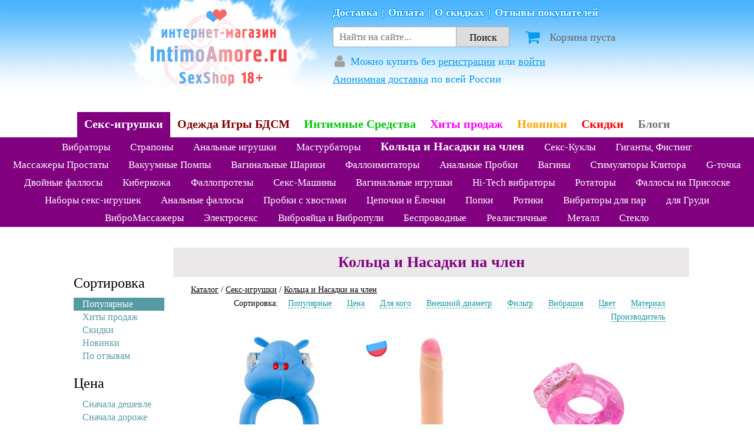

--- FILE ---
content_type: text/html; charset=utf-8
request_url: https://intimoamore.ru/catalog/toys/nasadki/?page=14
body_size: 37110
content:
<!doctype html>
<html>
<head> 
    
    <title>Купить насадку на член для увеличения - отзывы и цены, заказать эрекционные кольца с доставкой в секс шопе - страница 14</title>
     
    <link rel="canonical" href="https://intimoamore.ru/catalog/toys/nasadki/">
    <meta name="description" content="Купить насадку на половой член для увеличения, эрекционное кольцо. Анонимная доставка по России с оплатой при получении. Оформление покупки без регистрации. Каталог страница 14"/>
    <meta name="keywords" content="купить, заказать, мужскую, насадку, половой, член, пенис, увеличения, браво, киберскин, киберкожа, шипастая, усиками, эрекционное, кольцо, утяжка"/>
    

    <meta property="og:title" content="Купить насадку на член для увеличения - отзывы и цены, заказать эрекционные кольца с доставкой в секс шопе">
    <meta property="og:description" content="Купить насадку на половой член для увеличения, эрекционное кольцо. Анонимная доставка по России с оплатой при получении. Оформление покупки без регистрации. Каталог страница 14">
    <meta property="og:type" content="website">
    <meta property="og:url" content="https://intimoamore.ru/catalog/toys/nasadki/">



    <meta http-equiv="Content-Type" content="text/html; charset=utf-8">
    <meta name="viewport" content="width=device-width, initial-scale=1, maximum-scale=1">
    <meta name='yandex-verification' content='6c656e345cc041fb' />
    <link rel="shortcut icon" href="/static/images/icon.ico" type="image/x-icon">

    
    <style type="text/css">html,body,div,span,applet,object,iframe,h1,h2,h3,h4,h5,h6,p,blockquote,pre,a,abbr,acronym,address,big,cite,code,del,dfn,em,img,ins,kbd,q,s,samp,small,strike,strong,sub,sup,tt,var,b,u,i,center,dl,dt,dd,ol,ul,li,fieldset,form,label,legend,table,caption,tbody,tfoot,thead,tr,th,td,article,aside,canvas,details,embed,figure,figcaption,footer,header,hgroup,menu,nav,output,ruby,section,summary,time,mark,audio,video{margin:0;padding:0;border:0;font-size:100%;font:inherit;vertical-align:baseline}article,aside,details,figcaption,figure,footer,header,hgroup,menu,nav,section{display:block}body{line-height:1}ol,ul{list-style:none}blockquote,q{quotes:none}blockquote:before,blockquote:after,q:before,q:after{content:'';content:none}table{border-collapse:collapse;border-spacing:0}html{overflow-y:scroll}.hide{display:none}.bold{font-weight:bold}.italic{font-style:italic}.clear{clear:both}input,select,button{font-family:inherit;font-size:inherit}.inlineblock{display:inline-block;display:-moz-inline-stack;display:inline-block;vertical-align:top;zoom:1;*display:inline}.clearfix:before,.clearfix:after{content:"";display:table}.clearfix:after{clear:both}.clearfix{*zoom:1}.bold{font-weight:bold}strong{font-weight:bold}.big{font-size:140%;line-height:1.3}.extra-big{font-size:220%;line-height:220%}.small{font-size:70%;line-height:70%}.centered{text-align:center}.red{color:#f00 !important}.blue{color:#00f !important}.green{color:green}.italic{font-style:italic}*{margin:0}html,body{height:100%}.wrapper{min-height:100%;height:auto !important;height:100%;margin:0 auto -540px}.footer,.push{height:540px;clear:both}html,input,textarea{font-family:Cambria,Georgia,"Times New Roman",serif;color:#000}a{text-decoration:none;color:#000}a:hover{text-decoration:underline}.link{text-decoration:none;border-bottom:1px solid rgba(0,0,0,0.2);-webkit-transition:border-bottom .1s;-moz-transition:border-bottom .1s;transition:border-bottom .1s}.link:hover{text-decoration:none;border-bottom:1px solid rgba(0,0,0,0.4)}.halfopaque{opacity:.5;-webkit-transition:opacity .1s ease;-moz-transition:opacity .1s ease;-o-transition:opacity .1s ease;transition:opacity .1s ease}.halfopaque:hover{opacity:1}#slogan{color:#158bdb;font-size:10px;height:15px;line-height:12px;text-align:center;width:1000px;margin:0 auto}.footer{background-color:#ddf0ff;color:#5b5b5b}.footer a{color:#5b5b5b}.footer .inside{width:1000px;margin:0 auto}.footer .leftcolumn,.footer .rightcolumn{display:-moz-inline-stack;display:inline-block;vertical-align:top;zoom:1;*display:inline}.footer .leftcolumn{width:600px;height:450px}.footer .rightcolumn{width:390px;height:450px;float:right;text-align:left;font-weight:bold}@media(max-width:1000px){.footer,.push{height:810px}.wrapper{margin:0 auto -810px}.footer .inside{width:auto}.footer .leftcolumn{display:block;margin-left:auto;margin-right:auto}.footer .rightcolumn{display:block;margin-left:auto;margin-right:auto;float:none}}.footer .leftcolumn .menu{font-size:15px;line-height:23px;width:165px;height:170px;margin:20px 10px 10px 10px;display:-moz-inline-stack;display:inline-block;vertical-align:top;zoom:1;*display:inline}.footer .leftcolumn .category{font-size:20px;line-height:30px;font-weight:bold}.footer .leftcolumn .subcategory{font-weight:bold;margin:3px 0 0}.footer .leftcolumn .whatwecan{margin-left:10px}.footer .leftcolumn .whatwecan .thisiswhat{font-size:23px;font-weight:bold;line-height:35px;padding-right:25px}.footer .rightcolumn a{text-decoration:none}.footer .rightcolumn .search{margin-top:20px;margin-bottom:25px;font-size:20px;line-height:30px;text-align:left}.footer .rightcolumn .search .formsearch{background-color:#fff;width:330px;padding:0;margin:0 auto;position:relative}.footer .rightcolumn .search .formsearch .searchfield{display:inline-block;position:relative;margin:0;vertical-align:top;padding:5px 10px;font-size:18px;line-height:25px;width:100%;box-sizing:border-box;outline:0;border:2px solid #5b5b5b;transition:all .3s}.footer .rightcolumn .search .formsearch .searchfield:focus{border-color:#00cdff}.footer .rightcolumn .search .dosearch{display:block;position:absolute;top:2px;right:2px;color:#fff;cursor:pointer;text-indent:-5000px;padding:0;width:31px;height:31px;border:0;margin:2px;box-sizing:border-box;background:url(/static/images/search-icon.png?361822433b82) center center no-repeat #00cdff;outline:0;opacity:0;transition:opacity .3s;z-index:3}.footer .rightcolumn .search .formsearch .searchfield:focus+.dosearch{opacity:1}.footer .rightcolumn .search .formsearch .searchfield::-webkit-input-placeholder{color:#777;transition:text-indent .3s;text-indent:75px}.footer .rightcolumn .search .formsearch .searchfield:-moz-placeholder{color:#777;opacity:1;transition:text-indent .3s;text-indent:75px}.footer .rightcolumn .search .formsearch .searchfield::-moz-placeholder{color:#777;opacity:1;transition:text-indent .3s;text-indent:75px}.footer .rightcolumn .search .formsearch .searchfield:-ms-input-placeholder{color:#777;opacity:1;transition:text-indent .3s;text-indent:75px}.footer .rightcolumn .search .formsearch .searchfield:focus::-webkit-input-placeholder{text-indent:0;color:#aaa}.footer .rightcolumn .search .formsearch .searchfield:focus:-moz-placeholder{text-indent:0;color:#aaa}.footer .rightcolumn .search .formsearch .searchfield:focus::-moz-placeholder{text-indent:0;color:#aaa}.footer .rightcolumn .search .formsearch .searchfield:focus:-ms-input-placeholder{text-indent:0;color:#aaa}.footer .rightcolumn .delivery-methods{text-align:center}.footer .rightcolumn .delivery-methods .message{font-weight:bold;font-size:19px;margin-bottom:10px}.footer .rightcolumn .delivery-methods .post-of-russia,.footer .rightcolumn .delivery-methods .courier{display:block;font-weight:normal;line-height:1.3}.footer .rightcolumn .delivery-methods .post-of-russia .method-name,.footer .rightcolumn .delivery-methods .courier .method-name{font-weight:bold}.footer .rightcolumn .delivery-methods .post-of-russia:hover .method-name,.footer .rightcolumn .delivery-methods .courier .method-name:hover{text-decoration:underline}.footer .rightcolumn .delivery-methods .post-of-russia{float:left;width:50%;text-align:center}.footer .rightcolumn .delivery-methods .courier{width:50%;margin-left:50%;text-align:center}.footer .rightcolumn .infolinks{margin-top:20px;margin-bottom:20px;font-size:16px;line-height:20px}.footer .bottom{height:110px;padding-top:20px;text-align:center;font-weight:bold;color:#3d3d3d;background-color:#fff}.footer .bottom span{font-weight:normal;font-size:14px;color:#777}.footer__freecall{margin-top:10px;margin-left:10px;line-height:1.3}.footer__usefullinks{margin-top:10px;margin-left:10px;font-weight:bold;line-height:1.4}.footer__social{margin-left:10px;margin-top:10px}.footer__social-link{display:inline-block}.footer__social-link-icon{display:inline-block;margin-left:12px;margin-bottom:-7px;width:60px;height:24px;background:url(/static/images/social_logos_small.png?361822433b82) -60px 0 no-repeat}.footer__social-link:hover .footer__social-link-icon{background-position:0 0}.menuads{text-align:center;height:120px;overflow:hidden;max-width:1320px;margin:0 auto}.menuads li{display:inline-block;width:300px;height:100px;margin:10px;display:-moz-inline-stack;display:inline-block;vertical-align:top;zoom:1;*display:inline;overflow:hidden}.menuads li a{display:block}.footer .rightcolumn .payment-methods{text-align:center}.footer .rightcolumn .payment-methods .message{font-weight:bold;font-size:19px;margin-bottom:5px}.footer .rightcolumn .payment-methods a{display:inline-block;margin:5px 8px 8px}.icon.payment-method{display:inline-block;background:url(/static/images/payment-methods.png?361822433b82) center center no-repeat}.icon.payment-method.yandex-money{width:107px;height:49px;background-position:0 0}.icon.payment-method.yandex-money:hover{background-position:0 -49px}.icon.payment-method.qiwi{width:110px;height:49px;background-position:-115px 0}.icon.payment-method.qiwi:hover{background-position:-115px -49px}.icon.payment-method.webmoney{width:110px;height:49px;background-position:-234px 0}.icon.payment-method.webmoney:hover{background-position:-234px -49px}.icon.payment-method.visamastercard{width:110px;height:49px;background-position:-344px 0}.icon.payment-method.visamastercard:hover{background-position:-344px -49px}.icon.payment-method.sberbank{width:110px;height:49px;background-position:-454px 0}.icon.payment-method.sberbank:hover{background-position:-454px -49px}.icon.payment-method.sberbank2,.icon.payment-method.mir-visa,.icon.payment-method.yoomoney{background:0;width:110px;height:49px}.icon.payment-method.mir-visa{width:160px}.icon.payment-method.sberbank2::before,.icon.payment-method.mir-visa::before,.icon.payment-method.yoomoney::before{content:'';background:url(/static/images/payment-methods-new-small.png?361822433b82) left center no-repeat;background-size:auto 44px;width:110px;height:22px;position:relative;top:14px;display:block}.icon.payment-method.mir-visa::before{width:160px}.icon.payment-method.sberbank2::before{background-position:-110px 0}.icon.payment-method.sberbank2:hover::before{background-position:-110px -22px}.icon.payment-method.mir-visa::before{background-position:-220px 0}.icon.payment-method.mir-visa:hover::before{background-position:-220px -22px}.icon.payment-method.yoomoney::before{background-position:0 0}.icon.payment-method.yoomoney:hover::before{background-position:0 -22px}.icon.payment-method.cash{width:110px;height:49px;background-position:-564px 0}.icon.payment-method.cash:hover{background-position:-564px -49px}.admin-links{position:fixed;top:0;left:0;background-color:rgba(255,255,255,0.8);z-index:10}.admin-links__index{font-weight:bold;padding:8px 15px;display:inline-block}.admin-links a{padding:8px 15px;color:blue;display:inline-block;text-decoration:none}.admin-links a:hover{color:red;text-decoration:none;background-color:#fff}.textblock-overlay{position:fixed;top:0;left:0;bottom:0;right:0;overflow:hidden;z-index:8010;background:#000;cursor:pointer;opacity:.4;display:block}.textblock-wrap{height:auto;display:block;position:fixed;top:50%;left:50%;opacity:1;z-index:8030}.textblock-skin{margin:0;position:relative;padding:20px 25px;max-width:700px;background:#f9f9f9;color:#444;text-shadow:none;-webkit-border-radius:4px;-moz-border-radius:4px;border-radius:4px;-webkit-box-shadow:0 10px 25px rgba(0,0,0,0.5);-moz-box-shadow:0 10px 25px rgba(0,0,0,0.5);box-shadow:0 10px 25px rgba(0,0,0,0.5);font-size:17px;line-height:1.3}.textblock-skin a{color:blue}.textblock-skin p{margin-bottom:10px}.textblock-skin a:hover{color:red}.textblock-close{position:absolute;top:-18px;right:-18px;width:36px;height:36px;cursor:pointer;z-index:8040;background-image:url('/static/libs/fancybox-2.1.7/source/fancybox_sprite.png?361822433b82')}.map-dialog-box-overlay{position:fixed;top:0;left:0;bottom:0;right:0;overflow:hidden;z-index:8010;background:#000;cursor:pointer;opacity:.4;display:block}.map-dialog-box-wrap{height:auto;display:block;position:fixed;top:50%;left:50%;opacity:1;z-index:8030;max-width:100%;max-height:100%;padding:10px 20px;box-sizing:border-box}.map-dialog-box-skin{margin:0;position:relative;padding:10px;background:#f9f9f9;color:#444;text-shadow:none;-webkit-border-radius:4px;-moz-border-radius:4px;border-radius:4px;-webkit-box-shadow:0 10px 25px rgba(0,0,0,0.5);-moz-box-shadow:0 10px 25px rgba(0,0,0,0.5);box-shadow:0 10px 25px rgba(0,0,0,0.5);font-size:17px;line-height:1.3;width:800px;height:500px;max-width:100%;max-height:100%;box-sizing:border-box}.map-dialog-box-close{position:absolute;top:-18px;right:-18px;width:36px;height:36px;cursor:pointer;z-index:8040;background-image:url('/static/libs/fancybox-2.1.7/source/fancybox_sprite.png?361822433b82')}@media(max-width:800px){.menuads{display:none}.footer{height:auto}.footer .inside{width:auto}.footer .inside .rightcolumn{width:auto;max-width:350px}.footer .inside .leftcolumn{height:auto;width:100%;padding:10px 0 20px;max-width:350px}.footer .leftcolumn .menu{display:block;width:auto;height:auto;text-align:center}.footer .rightcolumn{height:450px}.footer .rightcolumn .search .formsearch{width:auto;margin:0 15px}.footer .rightcolumn .search .formsearch .searchfield::-webkit-input-placeholder{text-indent:70px}.footer .rightcolumn .search .formsearch .searchfield:-moz-placeholder{text-indent:70px}.footer .rightcolumn .search .formsearch .searchfield::-moz-placeholder{text-indent:70px}.footer .rightcolumn .search .formsearch .searchfield:-ms-input-placeholder{text-indent:70px}.footer a{text-decoration:underline !important}}.header__top{background:url(/static/images/sky.gif?361822433b82) repeat-x;height:180px;margin-bottom:10px}.header__wrapper{max-width:850px;margin:0 auto;display:flex}.header__logo{flex:0 0 350px}.header__logo-link{background:url(/static/images/minilogo.png?361822433b82) no-repeat center center;width:350px;height:161px;display:block}.header__info{font-size:18px;flex:1 0 auto}.header__info-line{margin:12px 0 12px;font-weight:bold;color:#fff;text-shadow:0 1px 0 #079af1,0 -1px 0 #079af1,1px 0 0 #079af1,-1px 0 0 #079af1,0 0 1px #079af1,1px 1px 0 #079af1,-1px 1px 0 #079af1,1px -1px 0 #079af1,-1px -1px 0 #079af1}.header__info-line a{color:#fff}.header__info-line-item:not(:last-of-type)::after{content:'|';padding:0 7px}.header__info-delivery{color:#f12a59;color:#079af1;margin:12px 0 15px}.header__info-delivery a{color:#f12a59;color:#079af1;text-decoration:underline}.header__info-account{color:#079af1;margin:8px 0 0}.header__info-account a{color:#079af1;text-decoration:underline}.header__info-account-username{font-weight:bold;text-decoration:underline}.header__info-account-icon{color:#a0a0a0;display:inline-block;width:25px;position:relative}.header__info-account-icon::after{content:'';background-image:url(/static/images/User_font_awesome.svg?361822433b82);fill:red;background-size:23px 23px;background-repeat:no-repeat;width:23px;height:23px;display:block;position:absolute;left:0;bottom:-5px}.header__info-account-icon.active::after{background-image:url(/static/images/User_font_awesome_active.svg?361822433b82)}.header__info-search-cart{display:flex;align-items:center;margin:15px 0;width:100%}.header__info-cart{flex:0 0 40%;width:40%;box-sizing:border-box}.header__info-cart-link{color:#636363;text-decoration:none;padding-left:25px}.header__info-cart-icon{position:relative;width:28px;height:0;margin-right:15px;display:inline-block}.header__info-cart-icon::after{content:'';background:url(/static/images/cart-profile-icons.png?361822433b82) 0 -28px no-repeat;position:absolute;left:0;bottom:-8px;vertical-align:top;display:inline-block;margin-right:12px;width:28px;height:28px}.header__info-cart-count{display:block;position:absolute;bottom:8px;left:20px;color:#fff;background-color:#08c425;min-width:12px;height:12px;line-height:12px;padding:3px;font-size:12px;border-radius:10px;text-align:center;z-index:10}.header__info-cart-count--later{background-color:orange;z-index:9}.header__info-cart-count--empty{display:none}.header__search{display:block;flex:0 0 60%;width:60%}.header__search-input{float:left;width:70%;height:35px;box-sizing:border-box;border:1px solid #aaa;border-radius:5px 0 0 5px;font-size:17px;line-height:35px;padding:0 10px;box-shadow:none;-webkit-appearance:none}.header__search-button{display:block;width:30%;height:35px;box-sizing:border-box;border:1px solid #aaa;border-left:0;border-radius:0 5px 5px 0;background-color:#ddd;font-size:17px;line-height:35px;padding:0 10px;box-shadow:none;-webkit-appearance:none}#header{background:url(/static/images/skycatalog.gif?361822433b82) repeat-x}#header .content{max-width:1320px;width:auto;margin:0 auto;position:relative}.blockwrap{max-width:1320px;min-width:320px;margin:0 auto 70px;padding-top:35px}@media(min-width:1100px) and (max-width:1320px){#header .content{width:1060px}.blockwrap{width:1060px}}@media(min-width:1000px) and (max-width:1100px){#header .content{width:1000px}.blockwrap{width:1000px}}@media(max-width:1070px){.header #menucategories li.category.articles{display:none}}@media(max-width:950px){.header #menucategories li.category.category--new{display:none}}.blockwrap--flex{display:flex}@media(max-width:850px){.blockwrap--flex{display:block}}#header .content a:hover{text-decoration:none}#header .content a:hover h4{text-decoration:underline}#header .content a p{line-height:18px}#header .content a h4{color:#079af1;font-weight:bold;font-size:27px;font-style:italic;text-shadow:0 1px 0 #fff,0 -1px 0 #fff,1px 0 0 #fff,-1px 0 0 #fff,0 0 1px #fff,1px 1px 0 #fff,-1px 1px 0 #fff,1px -1px 0 #fff,-1px -1px 0 #fff;line-height:35px}#header .content a.delivery{left:30px;top:0}#header .content a.guarantee{left:30px;top:80px}#header .content a.guarantee h4{color:#f12959}#header .content a.cart{right:30px;top:0;text-align:right}#header .content a.profile{right:30px;top:80px;text-align:right}#header .content a.profile h4{color:#f12959}.header #menucategories{min-width:320px;display:flex;justify-content:center;align-items:center;text-align:center;overflow:hidden;margin:0 auto;text-align:center}@media(max-width:1100px){.header #menucategories{flex-wrap:wrap}}.header #menucategories li{display:block}.header #menucategories li a{display:block;padding:12px 15px 15px;text-align:center;font-weight:bold;font-size:23px;line-height:21px;text-decoration:none;color:#fff}@media(max-width:1300px){.header #menucategories li a{padding:10px 12px 12px;font-size:20px}}@media(max-width:1100px){.header #menucategories li a{padding:10px 10px 12px;font-size:19px}}.header #menucategories li a img{transition:width .2s;-moz-transition:width .2s;-webkit-transition:width .2s;-o-transition:width .2s;width:135px;height:auto}.header #menucategories li.gomain a img{width:380px;height:161px}.header #menucategories li a:hover img,.header #menucategories li.active a img{width:145px}.header #menucategories li.gomain a:hover img{width:290px}.header .menusubcategories{min-width:320px;text-align:center;overflow:hidden;background-color:#00c705}.header .menusubcategories ul{max-width:1600px;margin:0 auto}.header .menusubcategories li{display:inline;line-height:30px;color:#fff;padding:0 15px;font-size:17px;white-space:nowrap}.header .menusubcategories li.selected{font-weight:bold;font-size:20px}.header .menusubcategories li a{color:#fff}.to-top-button-wrapper{position:fixed;top:0;bottom:0;width:200px;text-align:center;font-size:25px;color:rgba(7,154,241,1);opacity:.4;transition:opacity .5s}.to-top-button-wrapper:hover{opacity:.8;cursor:pointer}.to-top-button{position:absolute;left:50%;top:50%;width:120px;margin-left:-60px;margin-top:-28px;background:url(/static/images/arrow467.png?361822433b82) center top no-repeat;padding-top:30px}.ac-results{position:absolute;top:39px;left:0;background:#fff;z-index:999;width:100%;box-shadow:0 3px 10px rgba(0,0,0,0.5);box-sizing:border-box;border-top:0}.ac-results .result-wrapper .ac-result{padding:10px 10px;display:block;text-decoration:none;border-top:0;color:#000;font-size:16px;line-height:1;font-weight:normal;text-align:left;white-space:normal;font-style:normal}.ac-results .result-wrapper .ac-result:hover,.ac-results .result-wrapper .ac-result:focus{background-color:yellow;outline:0}.ac-results .result-wrapper .ac-result .cat{display:block;color:#888;font-size:14px;margin-bottom:4px}.ac-results .result-wrapper .ac-result .title{display:block;font-weight:bold}.block{min-width:320px;margin:50px 0;text-align:center}.block .two_row{max-height:792px;overflow:hidden;text-align:center}.block .one_row{max-height:396px;overflow:hidden;text-align:center}.block .two_row_articles{max-height:350px;overflow:hidden;text-align:center}.block .row1,.block .row2{height:176px;overflow:hidden;text-align:center}.block .row1 .product,.block .row2 .product{display:inline-block;vertical-align:top;zoom:1;*display:inline;margin:10px 3px;width:300px;height:150px;border-radius:15px;overflow:hidden}.block h1,.block h2{font-size:26px;text-align:center;color:#000;background-color:#eae8e8;position:relative;padding:7px 0;overflow:hidden;margin-bottom:10px;line-height:1.4}.block h1 span,.block h2 span{padding:0 25px;font-weight:bold}.block h1 .search-form{position:relative;display:inline-block}.block h1 .search-field{width:100%;max-width:400px;font-weight:normal;display:inline-block;padding:0 10px;box-sizing:border-box}.block h1 .search-input{border:1px solid #777;margin:0;padding:3px 7px;font-size:22px;line-height:22px;height:35px;box-sizing:border-box;width:75%;border-radius:3px 0 0 3px}.block h1 .search-submit-button{border:1px solid #777;border-left:0;padding:3px 10px;font-size:22px;line-height:22px;height:35px;box-sizing:border-box;width:25%;margin:0;background-color:#ccc;text-shadow:0 1px 0 rgba(255,255,255,0.7);border-radius:0 3px 3px 0;box-shadow:0 0 2px #fff inset;background:#fcfff4;background:-moz-linear-gradient(top,#fcfff4 0,#d3d8cb 40%,#91998c 100%);background:-webkit-gradient(linear,left top,left bottom,color-stop(0,#fcfff4),color-stop(40%,#d3d8cb),color-stop(100%,#91998c));background:-webkit-linear-gradient(top,#fcfff4 0,#d3d8cb 40%,#91998c 100%);background:-o-linear-gradient(top,#fcfff4 0,#d3d8cb 40%,#91998c 100%);background:-ms-linear-gradient(top,#fcfff4 0,#d3d8cb 40%,#91998c 100%);background:linear-gradient(to bottom,#fcfff4 0,#d3d8cb 40%,#91998c 100%);filter:progid:DXImageTransform.Microsoft.gradient(startColorstr='#fcfff4',endColorstr='#91998c',GradientType=0)}.block h1 .search-submit-button:hover{cursor:pointer;background:#fcfff4;background:-moz-linear-gradient(top,#fcfff4 0,#dfe5d7 40%,#b3bead 100%);background:-webkit-gradient(linear,left top,left bottom,color-stop(0,#fcfff4),color-stop(40%,#dfe5d7),color-stop(100%,#b3bead));background:-webkit-linear-gradient(top,#fcfff4 0,#dfe5d7 40%,#b3bead 100%);background:-o-linear-gradient(top,#fcfff4 0,#dfe5d7 40%,#b3bead 100%);background:-ms-linear-gradient(top,#fcfff4 0,#dfe5d7 40%,#b3bead 100%);background:linear-gradient(to bottom,#fcfff4 0,#dfe5d7 40%,#b3bead 100%);filter:progid:DXImageTransform.Microsoft.gradient(startColorstr='#fcfff4',endColorstr='#b3bead',GradientType=0)}.block.block-description{margin-top:30px;border-width:2px;padding-top:20px;padding-bottom:20px;border-width:1px}.block.block-description h2{font-size:25px;top:-40px;z-index:1}.block.block-description a{text-decoration:underline}.block .no_product_message{font-size:35px;margin:100px 0;color:#555}.block .catalogmenu{position:relative;text-align:left;margin:3px 30px;font-size:14px;line-height:30px;height:30px;line-height:1.7}.block .catalogmenu .breadcrumbs{float:left}.block .catalogmenu a{text-decoration:underline}@media screen and (max-width:1320px){.block .catalogmenu a.cataloglink{display:none}}.block .catalogmenu a:hover{text-decoration:none}.block .catalogmenu .catalogsort{display:block;text-align:right;float:right;background-color:#fff;padding-left:10px}.block .catalogmenu .catalogsort .sort-option{position:relative;line-height:1}.block .catalogmenu .catalogsort .sort-option .label{padding:2px 5px;margin:0 6px;display:inline-block;position:relative}.block .catalogmenu .catalogsort .sort-option .label.active{background-color:#1a94a4;border-bottom:1px solid #1a94a4}.block .catalogmenu .catalogsort .sort-option .label .label-text{border-bottom:1px dashed #1a94a4;color:#1a94a4;line-height:1;cursor:pointer}.block .catalogmenu .catalogsort .sort-option .label.active .label-text{color:#fff;border-bottom:0}.block .catalogmenu .catalogsort .sort-option .label.active:hover{background-color:#1cc5d5;border-bottom-color:#1cc5d5}.block .catalogmenu .catalogsort .filter-popup{position:absolute;top:-9px;left:-4px;box-shadow:0 0 7px #999;background-color:#fff;z-index:5;border-radius:5px;cursor:default;text-align:left;color:#000;font-weight:normal;padding:10px 15px 5px;display:none}.block .catalogmenu .catalogsort .filter-popup .scroll-area{display:block;max-height:200px;overflow-y:scroll;padding-top:5px}.block .catalogmenu .catalogsort .filter-popup .filter-option{display:block;white-space:nowrap;margin-bottom:10px;position:relative}.block .catalogmenu .catalogsort .filter-popup .filter-option .optlabel.optlabel-apply,.block .catalogmenu .catalogsort .filter-popup .filter-option .optlabel.optlabel-reset{font-weight:bold;border:1px solid #1a94a4;padding:2px 5px;margin-right:-10px;margin-top:5px;position:relative;left:-10px;display:inline-block}.block .catalogmenu .catalogsort .filter-popup .filter-option .optlabel.optlabel-apply:active,.block .catalogmenu .catalogsort .filter-popup .filter-option .optlabel.optlabel-reset:active{background-color:#1a94a4;color:#fff}.block .catalogmenu .catalogsort .filter-popup .filter-option .hidden-input{position:absolute;left:-15px;display:none}.block .catalogmenu .catalogsort .filter-popup .filter-option input[type=checkbox]{margin-right:7px}.block .catalogmenu .catalogsort .filter-popup .filter-option .optlabel{text-decoration:none;color:#1a94a4;border-bottom:1px solid #ccc;cursor:pointer;padding:0;margin:0 5px;position:relative;left:-5px}.block .catalogmenu .catalogsort .filter-popup .filter-option .optlabel:hover{border-bottom-color:#1a94a4}.block .catalogmenu .catalogsort .filter-popup .filter-option input:checked+.optlabel,.block .catalogmenu .catalogsort .filter-popup .filter-option .optlabel.active{cursor:default;background-color:#1a94a4;border-bottom:0;color:#fff;padding:2px 5px;margin:0}.block .catalogmenu .catalogsort .filter-popup h3{font-weight:bold;margin-bottom:5px}.block .catalogmenu .catalogsort .filter-popup .price-filter input{width:50px;margin:0 5px}.block.block-description p{text-align:left;margin:20px 30px;line-height:20px;font-size:19px;line-height:1.5;text-indent:10px;position:relative;z-index:3;background-color:#fff}.catalog__side{order:-1;flex:0 0 150px;margin:48px 15px 0}@media(max-width:850px){.catalog__side{display:none}}.catalog__side-title,.catalog__side-sort-option .label{font-size:24px;margin-bottom:10px;display:block}.catalog__side-sort-option{display:block;margin-bottom:20px}.catalog__side-sort-option .filter-popup{display:block;max-height:200px;overflow-y:auto;padding:3px 0}.catalog__side-sort-option .filter-option{display:block;position:relative}.catalog__side .filter-option{color:#559aa2}.catalog__side-sort-option input[type="checkbox"]{margin-right:3px}.catalog__side-sort-option input[type="radio"]{visibility:hidden;position:absolute;left:0;bottom:0}.catalog__side-sort-option input[type="radio"]+label{padding:3px 15px;display:block}.catalog__side-sort-option label:hover{cursor:pointer}.catalog__side-sort-option input[type="radio"]:checked+label{padding:3px 15px;background:#559aa2;color:#fff}.catalog__side-sort-option input[type="radio"]:not(:checked):hover+label{background:rgba(85,154,162,0.1)}.catalog__side .optlabel-apply,.catalog__side .optlabel-reset{display:block;border:1px solid #559aa2;padding:1px 5px;margin:5px 0 5px;text-align:center;color:#559aa2;cursor:pointer;background-color:#fff;width:100%;outline:0}.catalog__side .optlabel-apply:hover,.catalog__side .optlabel-reset:hover{opacity:.8}.catalog__side .optlabel-apply:active,.catalog__side .optlabel-reset:active{background:#559aa2;color:#fff}.pages{margin:15px 15px 3px;text-align:center;position:relative}.showall{float:right;font-weight:bold}.showall a{text-decoration:none}.showall a.loading{padding-right:25px;background:url("/static/images/loader.gif?361822433b82") center right no-repeat}.showall a:hover{text-decoration:none}.pages a,.pages .selected{min-width:18px;padding:8px 8px;margin:5px 2px;border:1px solid #ccc;display:inline-block;font-size:17px}.pages a:hover,.pages .selected:hover{text-decoration:none;border-color:#888}.pages .ellipsis{display:inline-block;font-size:17px;padding:8px 2px;margin:5px 3px}.pages .pages__pages{margin-left:130px;margin-right:130px}.pages .pagenumbers{display:inline-block;min-width:80px}.pages .pagenumbers a{padding:8px 4px}.pages .selected{background-color:#ccc;padding:0 3px}.pages .fastnav{font-weight:bold;display:inline-block;width:100px;text-align:center}.pages .fastnav a{width:85px;box-sizing:border-box}.pages .fastnav .nav_action{color:#777;font-size:14px;font-weight:normal;padding:0 3px}.see-more{margin:5px 0}.see-more a{text-decoration:underline;font-size:19px}.products-page-divider,.reviews-page-divider{line-height:0;border-bottom:1px solid #bbb;margin:15px 15px}.reviews-page-divider{text-align:center;margin:30px 0;clear:left}.page-loader{margin:10px 30px;line-height:0;border-bottom:1px solid #999;text-align:center}.page-divider__title{font-size:20px;color:#555;padding:0 30px;background-color:#fff}.page-divider__title_state_loading{padding-right:45px;background:#fff url("/static/images/loader.gif?361822433b82") 115px center no-repeat}.block .lastveiwed{max-height:352px;overflow-y:auto}.block .ten-max{max-height:880px;overflow-y:auto}.product{position:relative;display:inline-block;vertical-align:top;zoom:1;*display:inline;margin:10px 3px;width:240px;height:370px;overflow:visible;border-radius:0;border:1px solid #fff !important}.product:hover{border-color:#aaa}.product .photo .photothumb{display:block;position:relative;text-align:center;margin:0 auto}.product .photo .photothumb img{display:block;margin:0 auto}.product .photo{position:relative;margin:0 auto;display:block;width:240px;height:240px}.product .photo .zoomin{display:block;position:absolute;right:0;bottom:0;opacity:.5;width:60px;height:60px;background:url(/static/images/zoom-icon.png?361822433b82) no-repeat center center}@media(-webkit-min-device-pixel-ratio:2),(min-resolution:192dpi){.product .photo .zoomin{background:url(/static/images/zoom-icon2x.png?361822433b82) no-repeat center center;background-size:25px 25px}}.product .photo .zoomin:hover{border-color:#333;opacity:1}.product .photo .zoomin img{position:absolute;bottom:7px;right:7px}.product .description{margin-top:5px}.product .description h3{font-size:13px;line-height:13px;height:auto;max-height:39px;margin:7px 8px 10px;overflow:hidden;text-align:left;text-overflow:ellipsis;-o-text-overflow:ellipsis}.product .description h3 a{text-align:center;display:block;margin:0;min-height:39px}.product .description .price{color:#019b04;text-align:center;font-size:19px;margin:5px}.product .description .newprice{color:red;font-size:19px}.product .description .oldprice{color:#000;font-size:13px;text-decoration:line-through;padding-left:10px;padding-right:5px}.product .description .incart.already{display:block;text-align:center;font-size:19px;line-height:22px;height:22px}.product .description .incart.noproduct{display:block;text-align:center;font-size:17px;height:45px;line-height:45px}.product .description .incart.noproduct .archive{background-color:#c4a632;color:#fff;padding:4px 8px;border-radius:3px}.product .description .addtocartwrap .addtocart{margin:0 auto;height:22px;padding:0;overflow:visible}.product .description .product_code{color:#999;font-size:13px;margin-left:8px}.product .description .addtocartwrap button.addtocart{cursor:pointer;border:0 none;outline:0;text-align:center;font-size:17px;line-height:22px;background:#fff;color:#000;font-weight:bold;margin-bottom:3px;-webkit-appearance:none;appearance:none}.product .description button.addtocart:hover{text-decoration:underline}.product .description .rating{text-align:center;font-size:13px;position:relative;margin-top:-2px;line-height:22px}.product .description .rating .like-btn:hover{text-decoration:underline;cursor:pointer;color:red}.product .description .admininfo{text-align:center;font-size:12px;position:relative;line-height:1}.product .description .admininfo a{color:blue;text-decoration:underline}.product .description .admininfo a:hover{color:red}.product .description .info{text-align:center;font-size:12px;position:relative;line-height:1}.product .description .info .reviews-count{color:#079af1}.product .description .info .questions-count{color:#f12959}.product .new-label{position:absolute;top:10px;left:10px;display:block;width:35px;height:35px;background:url(/static/images/new-icon.png?361822433b82) no-repeat;background-size:35px 35px;opacity:.8}@media(-webkit-min-device-pixel-ratio:2),(min-resolution:192dpi){.product .new-label{background:url(/static/images/new-icon2x.png?361822433b82) no-repeat;background-size:35px 35px}}.product:hover .new-label{opacity:1}.product .hit-label{position:absolute;top:10px;left:10px;display:block;width:35px;height:35px;background:url(/static/images/hit-icon.png?361822433b82) no-repeat;background-size:35px 35px;opacity:.8}@media(-webkit-min-device-pixel-ratio:2),(min-resolution:192dpi){.product .hit-label{background:url(/static/images/hit-icon2x.png?361822433b82) no-repeat;background-size:35px 35px}}.product:hover .hit-label{opacity:1}.product .russia-label{position:absolute;top:10px;left:10px;display:block;width:35px;height:35px;background:url(/static/images/russia-icon.png?361822433b82) no-repeat;background-size:35px 35px;opacity:.9}@media(-webkit-min-device-pixel-ratio:2),(min-resolution:192dpi){.product .russia-label{background:url(/static/images/russia-icon2x.png?361822433b82) no-repeat;background-size:35px 35px}}.product:hover .russia-label{opacity:1}.product .russia-label.second{top:60px}.product .russia-label.third{top:110px}.product .discount{position:absolute;top:10px;left:10px;display:block;width:35px;height:35px;line-height:50px;text-align:center;font-size:15px;background:url(/static/images/sale-icon.png?361822433b82) no-repeat;background-size:35px 35px;opacity:.8}@media(-webkit-min-device-pixel-ratio:2),(min-resolution:192dpi){.product .discount{background:url(/static/images/sale-icon2x.png?361822433b82) no-repeat;background-size:35px 35px}}.product:hover .discount{opacity:1}.product .discount.second{top:60px}.rating-stars{display:block;text-align:center;margin:0 auto;height:16px;color:#777}.rating-stars--inline-block{display:inline-block;vertical-align:top}.rating-stars:hover{color:#333}.rating-stars__reviews-count{display:inline-block;vertical-align:top;width:30px;text-align:center;font-size:15px;line-height:17px}.rating-stars__stars{display:inline-block;vertical-align:top;width:80px;height:16px;position:relative}.rating-stars__stars-filled{display:block;position:absolute;top:0;left:0;width:80px;height:16px;z-index:2;background:url(/static/images/stars-rating.png?361822433b82) no-repeat 0 -16px}@media(-webkit-min-device-pixel-ratio:2),(min-resolution:192dpi){.rating-stars__stars-filled{background:url(/static/images/stars-rating2x.png?361822433b82) no-repeat 0 -16px;background-size:80px 32px}}.rating-stars__stars-filled--1{width:20%}.rating-stars__stars-filled--2{width:40%}.rating-stars__stars-filled--3{width:60%}.rating-stars__stars-filled--4{width:80%}.rating-stars__stars-filled--5{width:100%}.rating-stars__stars-blank{display:block;position:absolute;top:0;left:0;width:80px;height:16px;z-index:1;background:url(/static/images/stars-rating.png?361822433b82) no-repeat 0 0}@media(-webkit-min-device-pixel-ratio:2),(min-resolution:192dpi){.rating-stars__stars-blank{background:url(/static/images/stars-rating2x.png?361822433b82) no-repeat 0 0;background-size:80px 32px}}.product .article h3{font-size:20px;margin-top:10px;margin-bottom:6px}.product .article div{height:123px;overflow:hidden}.product .article p{margin:0 20px 7px;text-align:left;font-size:15px;line-height:16px;height:80px;overflow:hidden}.product .article .readmore{font-weight:bold}.product .article .preview{display:block;margin:0 auto;max-height:150px;overflow:hidden}.product .article .preview img{display:block;margin:0 auto}.product .description .highlighted{background:yellow}.product.subcategory img,.product.manufacturer img{display:block;margin:auto}.product.subcategory .img-container,.product.manufacturer .img-container{display:block;margin:0 auto;min-height:240px}.product.subcategory .img-container img,.product.manufacturer .img-container img{display:block;margin:0 auto}.product.subcategory .img-container,.product.manufacturer h3{margin-top:10px}.product.subcategory a,.product.manufacturer a{text-decoration:none}.product.subcategory a:hover h3 .name,.product.manufacturer a:hover h3 .name{text-decoration:underline}.product.subcategory h3 .category,.product.manufacturer h3 .category{display:block;color:#777;white-space:nowrap;overflow:hidden;text-overflow:ellipsis;text-decoration:none}.product.subcategory h3 .name,.product.manufacturer h3 .name{display:block;font-weight:bold;line-height:1.4;white-space:nowrap;overflow:hidden;text-overflow:ellipsis;font-size:18px}.product2{position:relative;display:inline-block;vertical-align:top;zoom:1;*display:inline;margin:10px 3px;width:300px;height:300px;overflow:visible}.product2 .photo .photothumb{float:left;width:250px;height:250px;text-align:center;overflow:hidden}.product2 .photo .photothumb img{display:block;margin:0 auto}.product2 .photo{position:relative;width:250px;height:250px}.product2 .photo .zoomin{display:block;position:absolute;bottom:0;right:0;background:rgba(255,255,255,0.5);width:30px;height:30px}.product2 .photo .zoomin:hover{background:rgba(245,245,245,0.8)}.product2 .photo .zoomin img{position:absolute;bottom:7px;right:7px}.product2 .description{margin-top:5px}.product2 .description h3{font-size:15px;line-height:15px;text-align:left;text-overflow:ellipsis;-o-text-overflow:ellipsis}.product2 .description h3 a{text-align:center}.product2 .description .price{color:#019b04;text-align:center;font-size:19px;margin:5px}.product2 .description .newprice{color:red;font-size:19px}.product2 .description .oldprice{color:#000;font-size:13px;text-decoration:line-through;padding-left:5px}.product2 .description .incart.already{display:block;text-align:center;font-size:19px;line-height:22px;height:22px}.nav-category{position:relative;display:inline-block;vertical-align:top;zoom:1;*display:inline;margin:0 3px;padding:10px 0 15px;border:0;border-radius:15px;overflow:hidden;width:250px}.nav-category{font-size:16px}@media screen and (min-width:1320px){.block.categories.categories--wide .nav-category:nth-child(1),.block.categories.categories--wide .nav-category:nth-child(2){width:500px}.block.categories.categories--wide .nav-category:nth-child(1) .nav-category__tags,.block.categories.categories--wide .nav-category:nth-child(2) .nav-category__tags{-webkit-column-count:2;-moz-column-count:2;column-count:2}}.nav-category__name{margin-bottom:15px}.nav-category__name-link{font-size:25px;font-weight:bold;border-bottom:1px solid rgba(0,0,0,0.2);-webkit-transition:border-bottom .1s;-moz-transition:border-bottom .1s;transition:border-bottom .1s}.nav-category__name-link:hover{text-decoration:none;border-bottom:1px solid rgba(0,0,0,0.4)}.nav-category__tags{overflow:hidden}.nav-category__tags_min-height{min-height:220px}.nav-category__tags_max-height{max-height:220px}.nav-category__tag{line-height:1.45}.nav-category__tag-name{margin:5px 0;font-size:19px;border-bottom:1px solid rgba(0,0,0,0.15);-webkit-transition:border-bottom .1s;-moz-transition:border-bottom .1s;transition:border-bottom .1s}.nav-category__tag-name:hover{text-decoration:none;border-bottom:1px solid rgba(0,0,0,0.3)}.nav-category__show-tags{display:none;margin:9px 0 0;width:100%;font-weight:bold}.nav-category__show-tags-btn{border-bottom:1px dashed rgba(0,0,0,0.25);font-size:18px}.nav-category__show-tags-btn:hover{text-decoration:none;border-bottom:1px dashed rgba(0,0,0,0.4)}.product.article,.articles .product{height:150px;overflow:hidden}.newproducts.block,.newproducts .product:hover{border-color:orange}.newproducts.block h1,.newproducts.block h1 a,.newproducts.block h2,.newproducts.block h2 a,.newproducts.block .see-more a{color:orange}.header .menusubcategories.newproducts{background-color:orange}.hits.block,.hits .product:hover{border-color:#f0f}.hits.block h1,.hits.block h1 a,.hits.block h2,.hits.block h2 a,.hits.block .see-more a{color:#f0f}.header .menusubcategories.hits{background-color:#f0f}.sale.block,.sale .product:hover{border-color:red}.sale.block h1,.sale.block h1 a,.sale.block h2,.sale.block h2 a,.sale.block .see-more a{color:red}.header .menusubcategories.sale{background-color:red}.categories.block,.categories .product:hover{border-color:#00c6ff}.categories.block h1,.categories.block h1 a,.categories.block h2,.categories.block h2 a,.categories.block .see-more a{color:#00c6ff}.header .menusubcategories.categories{background-color:#00c6ff}.articles.block,.articles .product:hover,.product.article:hover{border-color:#bbb}.articles.block h1,.articles.block h1 a,.articles.block h2,.articles.block h2 a,.articles.block .see-more a{color:#000}.product .article h3{color:#f12959}.header .menusubcategories.articles{background-color:#bbb}.header .menusubcategories.articles li a{color:#000}.watched.block,.watched .product:hover{border-color:#007609}.watched.block h1,.watched.block h1 a,.watched.block h2,.watched.block h2 a{color:#00beec}.header .menusubcategories.watched{background-color:#f7f7f7}.buywith.block,.buywith .product:hover{border-color:#00beec}.buywith.block h1,.buywith.block h1 a,.buywith.block h2,.buywith.block h2 a{color:#00beec}.header .menusubcategories.buywith{background-color:#f7f7f7}.similar.block,.similar .product:hover{border-color:#9c00ec}.similar.block h1,.similar.block h1 a,.similar.block h2,.similar.block h2 a{color:#00beec}.header .menusubcategories.similar{background-color:#f7f7f7}.toys.block,.toys .product:hover{border-color:purple}.toys.block h1,.toys.block h1 a,.toys.block h2,.toys.block h2 a{color:purple}.header .menusubcategories.toys{background-color:purple}.clothes.block,.clothes .product:hover{border-color:maroon}.clothes.block h1,.clothes.block h1 a,.clothes.block h2,.clothes.block h2 a{color:maroon}.header .menusubcategories.clothes{background-color:maroon}.tools.block,.tools .product:hover{border-color:#00c705}.tools.block h1,.tools.block h1 a,.tools.block h2,.tools.block h2 a{color:#00c705}.header .menusubcategories.tools{background-color:#00c705}.reviews{min-width:320px}.reviews__title{margin-bottom:40px;color:#079af1;text-align:center;font-size:32px;font-style:italic;font-weight:bold}.reviews__filter{padding:10px 30px;margin:20px 0;text-align:right;background-color:#ccc}.reviews__filter-sorting,.reviews__filter-category,.reviews__filter-subcategory{margin-left:10px}.reviews__items{width:100%}.reviews__pagination{margin:55px 0 20px;padding:10px 0;border-top:1px solid #cccbc9}.reviews__pagination .pages{margin-left:0;margin-right:0}.reviews__pagination .showall{left:0}.review{clear:left;margin-bottom:38px}.review__photo,.review__info,.review__text{padding-top:10px;padding-bottom:10px}.review__photo{width:120px;padding:25px 10px 0;text-align:center;float:left}.review__photo a{display:block;margin-bottom:20px}.review__link{color:blue;text-decoration:none}.review__link:hover{color:red}.review__date{font-size:18px;line-height:1.2;font-style:italic;color:#333;float:right}.review__name-age{margin:10px 0;font-size:18px;line-height:1.2;font-style:italic;color:#555}.review__rating{margin:7px 0}.review__rating-word{line-height:1.6}.review__text{margin-left:170px;text-align:left;font-size:18px;line-height:1.3}.review__title{margin-bottom:5px;font-size:20px;background:#eae9e7;border-top:1px solid #cccbc9;padding:10px 15px 10px 25px}.review__content{margin-bottom:10px}.review__comment{margin-bottom:20px}.review__label{font-weight:bold;padding-right:5px}@media(max-width:850px){.review__text{margin-left:15px}}.stars{position:relative;display:inline-block;width:125px;height:23px;background:url(/static/images/stars.png?361822433b82) repeat-x 0 -23px}.stars span{position:absolute;left:0;bottom:0;background:url(/static/images/stars.png?361822433b82) repeat-x;height:23px}.stars.stars1 span{width:20%}.stars.stars2 span{width:40%}.stars.stars3 span{width:60%}.stars.stars4 span{width:80%}.stars.stars5 span{width:100%}.catalog__breadcrumbs{display:none;line-height:1.4;margin-bottom:10px}.catalog__breadcrumbs-link{color:blue}.catalog__breadcrumbs-link:hover{color:red}.categories__categories-list{text-align:center;display:flex}.categories__category{flex:0 0 40%;box-sizing:border-box;margin-bottom:55px;display:block;text-align:left}.categories__category:last-child{flex:0 0 20%}@media(max-width:1320px){.categories__category,.categories__category:last-child{flex:0 0 33%}}.categories__tags-list{display:flex;flex-wrap:wrap}.categories__category-name{margin:10px 0 40px;font-size:22px;display:block;text-align:center;font-weight:bold;color:#f12959}@media(max-width:850px){.categories__categories-list{display:block}.categories__category{margin:0 auto 50px;padding:0 15px;min-width:300px;border-left:0}.categories__category-name{text-align:center}}.categories__tag{flex:1 1 250px;font-size:18px;margin:0 0 35px;text-align:center}.categories__tag-link{display:block;text-decoration:none;color:blue;margin:0 15px;padding-bottom:10px;border-bottom:1px solid #079af1}.categories__tag-link:hover{color:red;text-decoration:none}.categories__tag-image{display:block;width:150px;margin:0 auto;text-align:center}.categories__tag-image img{max-width:150px;max-height:150px;display:block;margin:0 auto}.categories__tag-name{color:blue;display:inline-block;height:100%;box-sizing:border-box;padding-top:20px}.categories__tag-link:hover .categories__tag-name{color:red}@media(max-width:850px){.header__desktop{display:none}#header #menucategories{height:auto;margin-bottom:20px}#header #menucategories li{margin:0}#header #menucategories .category{display:none}.blockwrap{padding:0;margin:30px 0}.block{border:none !important;margin:20px 0;padding:0;margin-left:0 !important;margin-right:0 !important}.reviews{margin:20px 0;padding:0;margin-left:0 !important;margin-right:0 !important}.block.block-description{padding:0}.block .two_row,.block .one_row,.block .two_row_articles{max-height:none}.block .row1,.block .row2{height:auto}.block h1,.block h2{height:auto;position:static;text-align:center;margin-bottom:10px;white-space:normal}.block h1 span,.block h2 span{padding:0;background-color:transparent}.product{margin:10px 0}.rightmenu{display:none}.block-type-sale,.block-type-hits,.block-type-articles{display:none}.pages .fastnav{display:none}.pages{display:flex;flex-direction:column}.pages .showall{display:block;order:3;margin-top:25px}.pages .pages__pages{margin-left:0;margin-right:0}.product .photo .zoomin{display:none}#header .menusubcategories{display:none}.block .catalogmenu{height:auto;margin:15px 10px}.block .catalogmenu .breadcrumbs{display:none}.block .catalogmenu .catalogsort{position:static;text-align:center;display:block;padding-left:0;margin-top:5px;float:none}.block h1 .search-form{display:none}.nav-category__tag{margin:5px 0}.nav-category__tags_max-height{max-height:none}.leftcolumnwrap{width:auto;margin:0;padding:10px 15px}.catalog__breadcrumbs{display:block}.categories__categories-list{margin:20px 0}}.mobile-header{display:none}@media(max-width:850px){.mobile-header{display:block}}.mobile-nav{width:100%;box-sizing:border-box;padding:0;font-size:18px;margin:0;position:relative;box-shadow:0 2px 5px 0 rgba(100,100,100,0.3);z-index:200;background:#fff}.mobile-nav.fixed-top{position:fixed;top:0;width:100%;left:0;right:0;z-index:1030}.mobile-nav__home{height:136px;display:block;width:auto;padding:0;margin:0 0 20px}.mobile-nav__home-link{background:url(/static/images/micrologo.jpg?361822433b82) no-repeat center center;width:auto;height:136px;display:block}.mobile-nav__bar{display:flex}.mobile-nav__bar-item{flex:0 0 20%;display:flex;align-items:center;justify-content:center;height:40px;text-align:center}.mobile-nav__bar-item .icon-up{width:21px;height:21px;line-height:20px;font-size:14px;text-align:center;border-radius:50%;color:#fff;background:#ddd;transition:background .5s;position:relative}.mobile-nav__bar-item.active .icon-up{background:#0088d5}.mobile-nav__bar-item .icon-search{color:#ccc;font-size:23px}.mobile-nav__bar-item.active .icon-search{color:#dd4c67}.mobile-nav__bar-item .icon-basket{color:#ccc;font-size:20px;position:relative}.mobile-nav__bar-item.active .icon-basket{color:#0088d5}.mobile-nav__bar-item .icon-menu{color:#ccc;font-size:23px}.mobile-nav__bar-item.active .icon-menu{color:#dd4c67}.mobile-nav__cart-count{display:block;position:absolute;top:-8px;left:20px;color:#fff;background-color:#08c425;min-width:12px;height:12px;line-height:12px;padding:3px;font-size:12px;border-radius:10px;text-align:center;z-index:10}.mobile-nav__bar-item.empty .mobile-nav__cart-count{display:none}.mobile-nav__cart-count--empty{display:none}.mobile-nav__cart-count--later{background-color:orange;z-index:9}.mobile-nav__logo{width:30px;height:auto}.mobile-nav__search{display:block;padding:5px 15px 5px}.mobile-nav__search__input{float:left;width:70%;height:35px;-webkit-box-sizing:border-box;-moz-box-sizing:border-box;box-sizing:border-box;border:1px solid #aaa;border-radius:5px 0 0 5px;font-size:17px;line-height:35px;padding:0 10px;box-shadow:none;-webkit-appearance:none}.mobile-nav__search__button{display:block;width:30%;height:35px;-webkit-box-sizing:border-box;-moz-box-sizing:border-box;box-sizing:border-box;border:1px solid #aaa;border-left:0;border-radius:0 5px 5px 0;background-color:#ddd;font-size:17px;line-height:35px;padding:0 10px;box-shadow:none;-webkit-appearance:none}.articles-nav__search{display:block;padding:5px 15px 5px;max-width:280px;margin:0 auto}.articles-nav__search__input{float:left;width:70%;height:23px;line-height:23px;font-size:15px;border-radius:3px 0 0 3px;box-sizing:border-box;border:1px solid #aaa;padding:0 10px;box-shadow:none;-webkit-appearance:none}.articles-nav__search__button{display:block;width:30%;height:23px;line-height:23px;font-size:15px;border-radius:0 3px 3px 0;box-sizing:border-box;border:1px solid #aaa;border-left:0;background-color:#ddd;padding:0 10px;box-shadow:none;-webkit-appearance:none}.mobile-nav__cart-empty-message{line-height:50px;color:#555;text-align:center;display:none}.mobile-nav__cart-empty-message a{font-style:italic;text-decoration:underline;color:#555}.mobile-nav__menu{display:none}.mobile-nav__menu-sub{overflow-y:scroll;max-height:270px;box-shadow:inset 0 8px 8px -8px #ccc,inset 0 -8px 8px -8px #ccc;border-bottom:2px solid #ddd;display:none}.mobile-nav__menu a{text-decoration:underline;font-style:italic;color:#222}.mobile-nav__menu-item{text-align:left;display:block;padding:8px 15px;line-height:1.3;border-bottom:2px solid #ddd;color:#222;position:relative}.mobile-nav__menu-item .icon-down{color:#fff;width:23px;height:23px;line-height:23px;position:absolute;top:calc(50% - 12px);font-size:15px;right:15px;border-radius:50%;text-align:center;transition:transform .1s}.mobile-nav__menu-item .icon-down.active{transform:rotate(180deg)}.mobile-nav__menu-item .icon-user{margin-left:-7px;margin-right:3px;color:#777}.mobile-nav__menu-item:last-child{border-bottom:0}.header #menucategories .category.articles a{color:#757373}.header #menucategories .category.articles.active a{background-color:#bbb;color:#000}.header #menucategories .category.category--hits a{color:#f0f}.header #menucategories .category.category--hits.active a{background-color:#f0f;color:#fff}.header #menucategories .category.category--new a{color:orange}.header #menucategories .category.category--new.active a{background-color:orange;color:#fff}.header #menucategories .category.category--sale a{color:red}.header #menucategories .category.category--sale.active a{background-color:red;color:#fff}@font-face{font-family:'fontello';src:url('/static/libs/fontello-navbar/font/fontello.eot?13296694&361822433b82');src:url('/static/libs/fontello-navbar/font/fontello.eot?13296694&361822433b82#iefix') format('embedded-opentype'),url('/static/libs/fontello-navbar/font/fontello.woff2?13296694&361822433b82') format('woff2'),url('/static/libs/fontello-navbar/font/fontello.woff?13296694&361822433b82') format('woff'),url('/static/libs/fontello-navbar/font/fontello.ttf?13296694&361822433b82') format('truetype'),url('/static/libs/fontello-navbar/font/fontello.svg?13296694&361822433b82#fontello') format('svg');font-weight:normal;font-style:normal}[class^="icon-"]:before,[class*=" icon-"]:before{font-family:"fontello";font-style:normal;font-weight:normal;speak:none;display:inline-block;text-decoration:inherit;width:1em;margin-right:.2em;text-align:center;font-variant:normal;text-transform:none;line-height:1em;margin-left:.2em;-webkit-font-smoothing:antialiased;-moz-osx-font-smoothing:grayscale}.icon-search:before{content:'\e800'}.icon-up:before{content:'\e801'}.icon-basket:before{content:'\e802'}.icon-down:before{content:'\e803'}.icon-cancel:before{content:'\e804'}.icon-user:before{content:'\e805'}.icon-menu:before{content:'\f008'}.block{margin:45px auto 20px;min-width:320px;max-width:1050px}.thissection.block,.thissection .product:hover{border-color:purple}.thissection.block h1,.thissection.block h1 a,.thissection.block h2,.thissection.block h2 a{color:purple}#header .menusubcategories.thissection{background-color:purple}</style>

    

    
    <style>
      .header #menucategories .category.category2 a { color: #800080; }
      .header #menucategories .category.category2.active a { background-color: #800080; color: #fff; } 
      .header #menucategories .category.category3 a { color: #800000; }
      .header #menucategories .category.category3.active a { background-color: #800000; color: #fff; } 
      .header #menucategories .category.category4 a { color: #00C705; }
      .header #menucategories .category.category4.active a { background-color: #00C705; color: #fff; } 
      
      .header__logo-link { background-image: url(/media/shop_logo/inner/2024_09_24/minilogo_10_S8Ssj0v.png); }
      .mobile-nav__home-link { background-image: url(/media/shop_logo/mobile/2024_09_24/micrologo-1.jpg); }
    </style>
    
</head>

<body>
<div class="wrapper">
<div id="content">


<header class="header">
    <div class="header__desktop">
        <div class="header__top">
            <div class="header__wrapper">
                <div class="header__logo">
                    <a href="/" class="header__logo-link"></a>
                </div>
                <div class="header__info">
                    <div class="header__info-line">
                        <a href="/about/delivery/" class="header__info-line-item">Доставка</a><a href="/about/payment/" class="header__info-line-item">Оплата</a><a href="/about/discounts/" class="header__info-line-item">О скидках</a><a href="/reviews/" class="header__info-line-item">Отзывы покупателей</a>
                    </div>
                    <div class="header__info-search-cart">
                        <form class="header__search" method="get" action="/search/">
                            <input name="text" class="header__search-input" type="search" placeholder="Найти на сайте..." value="">
                            <input class="header__search-button" type="submit" value="Поиск">
                        </form>
                        <div class="header__info-cart"><a href="/about/how-to-buy/" class="header__info-cart-link" id="mycart_anchor"><i class="header__info-cart-icon"><span class="header__info-cart-count header__info-cart-count--empty">0</span><span class="header__info-cart-count header__info-cart-count--later header__info-cart-count--empty">0</span></i><i class="header__info-cart-sum">Корзина пуста</i></a></div>
                    </div>
                    <div class="header__info-account">
                        <i class="header__info-account-icon "></i>
                        
                        Можно купить без <a href="/accounts/register/">регистрации</a> или <a href="/accounts/login/">войти</a>
                        
                    </div>
                    <div class="header__info-delivery">
                        <a href="/about/anonymous_delivery/">Анонимная доставка</a> по всей России
                    </div>
                </div>
            </div>
        </div>
        <ul id="menucategories">
            
                
                <li class="category active category2" data-category-id="2">
                    <a href="/catalog/toys/">
                        Секс-игрушки
                    </a>
                </li>
                
            
                
                <li class="category  category3" data-category-id="3">
                    <a href="/catalog/clothes/">
                        Одежда Игры БДСМ
                    </a>
                </li>
                
            
                
                <li class="category  category4" data-category-id="4">
                    <a href="/catalog/tools/">
                        Интимные Средства
                    </a>
                </li>
                
            
                <li class="category category--hits ">
                    <a href="/catalog/?sort=hits">
                        Хиты продаж
                    </a>
                </li>
                <li class="category category--new ">
                    <a href="/catalog/?sort=new">
                        Новинки
                    </a>
                </li>
                <li class="category category--sale ">
                    <a href="/catalog/?sort=sale">
                        Скидки
                    </a>
                </li>
                <li class="category articles ">
                    <a href="/articles/">
                        Блоги
                    </a>
                </li>
        </ul>

        
            
                <div class="menusubcategories category-2 " style="background-color: #800080">
                    <ul>
                    
                        <li><a href="/catalog/toys/s-vibro/">Вибраторы</a></li>
                    
                        <li><a href="/catalog/toys/ctraponyi/">Страпоны</a></li>
                    
                        <li><a href="/catalog/toys/analnyie-2/">Анальные игрушки</a></li>
                    
                        <li><a href="/catalog/toys/dlya-masturbatsii/">Мастурбаторы</a></li>
                    
                        <li class="selected"><a href="/catalog/toys/nasadki/">Кольца и Насадки на член</a></li>
                    
                        <li><a href="/catalog/toys/seks-kuklyi/">Секс-Куклы</a></li>
                    
                        <li><a href="/catalog/toys/gigantyi/">Гиганты, Фистинг</a></li>
                    
                        <li><a href="/catalog/toys/stimulyatoryi-prostatyi/">Массажеры Простаты</a></li>
                    
                        <li><a href="/catalog/toys/pompyi/">Вакуумные Помпы</a></li>
                    
                        <li><a href="/catalog/toys/shariki/">Вагинальные Шарики</a></li>
                    
                        <li><a href="/catalog/toys/falloimitatoryi/">Фаллоимитаторы</a></li>
                    
                        <li><a href="/catalog/toys/probki/">Анальные Пробки</a></li>
                    
                        <li><a href="/catalog/toys/vaginyi/">Вагины</a></li>
                    
                        <li><a href="/catalog/toys/stimulyatoryi-klitora/">Стимуляторы Клитора</a></li>
                    
                        <li><a href="/catalog/toys/tochka-g/">G-точка</a></li>
                    
                        <li><a href="/catalog/toys/dvojnyie/">Двойные фаллосы</a></li>
                    
                        <li><a href="/catalog/toys/realistiki/">Киберкожа</a></li>
                    
                        <li><a href="/catalog/toys/falloprotezyi/">Фаллопротезы</a></li>
                    
                        <li><a href="/catalog/toys/seks-mashinyi/">Секс-Машины</a></li>
                    
                        <li><a href="/catalog/toys/vaginalnyie-2/">Вагинальные игрушки</a></li>
                    
                        <li><a href="/catalog/toys/hi-tech-vibratoryi/">Hi-Tech вибраторы</a></li>
                    
                        <li><a href="/catalog/toys/rotatoryi/">Ротаторы</a></li>
                    
                        <li><a href="/catalog/toys/phalluses-on-the-suction/">Фаллосы на Присоске</a></li>
                    
                        <li><a href="/catalog/toys/naboryi/">Наборы секс-игрушек</a></li>
                    
                        <li><a href="/catalog/toys/analnyie-fallosyi/">Анальные фаллосы</a></li>
                    
                        <li><a href="/catalog/toys/probki-s-hostami/">Пробки с хвостами</a></li>
                    
                        <li><a href="/catalog/toys/tsepochki/">Цепочки и Ёлочки</a></li>
                    
                        <li><a href="/catalog/toys/popki/">Попки</a></li>
                    
                        <li><a href="/catalog/toys/rotiki/">Ротики</a></li>
                    
                        <li><a href="/catalog/toys/we-vibe/">Вибраторы для пар</a></li>
                    
                        <li><a href="/catalog/toys/dlya-grudi/">для Груди</a></li>
                    
                        <li><a href="/catalog/toys/massazheryi/">ВиброМассажеры</a></li>
                    
                        <li><a href="/catalog/toys/elektroseks/">Электросекс</a></li>
                    
                        <li><a href="/catalog/toys/vibropulki/">Виброяйца и Вибропули</a></li>
                    
                        <li><a href="/catalog/toys/besprovodnyie/">Беспроводные</a></li>
                    
                        <li><a href="/catalog/toys/realistichnyie/">Реалистичные</a></li>
                    
                        <li><a href="/catalog/toys/metall/">Металл</a></li>
                    
                        <li><a href="/catalog/toys/steklo/">Стекло</a></li>
                    
                    </ul>
                </div>
            
                <div class="menusubcategories category-3 hide" style="background-color: #800000">
                    <ul>
                    
                        <li><a href="/catalog/clothes/bele-zhenskoe/">Белье эротическое</a></li>
                    
                        <li><a href="/catalog/clothes/trusiki-zhenskie/">Трусики женские</a></li>
                    
                        <li><a href="/catalog/clothes/setka/">Боди-Сетка</a></li>
                    
                        <li><a href="/catalog/clothes/klubnaya-zhenskaya-odezhda/">Сексуальная Одежда</a></li>
                    
                        <li><a href="/catalog/clothes/kolgotki/">Колготки эротические</a></li>
                    
                        <li><a href="/catalog/clothes/bdsm/">БДСМ товары</a></li>
                    
                        <li><a href="/catalog/clothes/bele-muzhskoe/">Мужское белье</a></li>
                    
                        <li><a href="/catalog/clothes/podarki-suveniryi/">Секс Игры</a></li>
                    
                        <li><a href="/catalog/clothes/komplektyi-belya/">Комплекты белья</a></li>
                    
                        <li><a href="/catalog/clothes/rolevyie-kostyumyi/">Ролевые Костюмы</a></li>
                    
                        <li><a href="/catalog/clothes/pariki-lokonyi/">Парики</a></li>
                    
                        <li><a href="/catalog/clothes/platya/">Секс Платья</a></li>
                    
                        <li><a href="/catalog/clothes/chulki/">Чулки</a></li>
                    
                        <li><a href="/catalog/clothes/poyasa-dlya-chulok/">Пояса для чулок</a></li>
                    
                        <li><a href="/catalog/clothes/penyuaryi-i-sorochki/">Пеньюары и Сорочки</a></li>
                    
                        <li><a href="/catalog/clothes/halatyi-i-pizhamyi/">Халаты и Пижамы</a></li>
                    
                        <li><a href="/catalog/clothes/strip-obuv/">Стрип Обувь</a></li>
                    
                        <li><a href="/catalog/clothes/clampsbondage/">Наручники и Бондажи</a></li>
                    
                        <li><a href="/catalog/clothes/poyas-vernosti/">Пояс верности</a></li>
                    
                        <li><a href="/catalog/clothes/podderzhki/">Поддержки и Качели</a></li>
                    
                        <li><a href="/catalog/clothes/bdsm-naboryi/">Наборы БДСМ</a></li>
                    
                        <li><a href="/catalog/clothes/pletki/">Плетки, Шлепалки</a></li>
                    
                        <li><a href="/catalog/clothes/klyapyi/">Кляпы</a></li>
                    
                        <li><a href="/catalog/clothes/maski/">Маски</a></li>
                    
                        <li><a href="/catalog/clothes/oshejniki/">Ошейники</a></li>
                    
                        <li><a href="/catalog/clothes/zazhimyi/">Зажимы</a></li>
                    
                        <li><a href="/catalog/clothes/meditsinskij-fetish/">Мед фетиш</a></li>
                    
                        <li><a href="/catalog/clothes/vinil-kozha/">БДСМ одежда</a></li>
                    
                        <li><a href="/catalog/clothes/byustgalteryi/">Бюстгальтеры</a></li>
                    
                        <li><a href="/catalog/clothes/bodi/">Боди</a></li>
                    
                        <li><a href="/catalog/clothes/pestisyi/">Пэстисы</a></li>
                    
                        <li><a href="/catalog/clothes/korsetyi/">Корсеты, Корсажи</a></li>
                    
                        <li><a href="/catalog/clothes/yubochki/">Юбки, Топы, Шорты</a></li>
                    
                        <li><a href="/catalog/clothes/perchatki/">Перчатки</a></li>
                    
                        <li><a href="/catalog/clothes/ukrasheniya/">Украшения</a></li>
                    
                        <li><a href="/catalog/clothes/razmeryi-xl-xxl/">Большие размеры</a></li>
                    
                        <li><a href="/catalog/clothes/svadebnoe/">Свадебное</a></li>
                    
                    </ul>
                </div>
            
                <div class="menusubcategories category-4 hide" style="background-color: #00C705">
                    <ul>
                    
                        <li><a href="/catalog/tools/lubrikantyi/">Лубриканты Гели Смазки</a></li>
                    
                        <li><a href="/catalog/tools/vozbuzhdayuschie/">Афродизиаки - Возбудители</a></li>
                    
                        <li><a href="/catalog/tools/dlya-potentsii/">Средства для Потенции</a></li>
                    
                        <li><a href="/catalog/tools/dlya-uvelicheniya/">Увеличить Член</a></li>
                    
                        <li><a href="/catalog/tools/prezervativyi/">Презервативы</a></li>
                    
                        <li><a href="/catalog/tools/prolongatoryi/">Пролонгаторы</a></li>
                    
                        <li><a href="/catalog/tools/analnyie/">Анальные смазки</a></li>
                    
                        <li><a href="/catalog/tools/vaginalnyie/">Вагинальные смазки</a></li>
                    
                        <li><a href="/catalog/tools/oralnyie/">Оральные смазки</a></li>
                    
                        <li><a href="/catalog/tools/s-feromonami/">Духи с феромонами</a></li>
                    
                        <li><a href="/catalog/tools/kosmetika-s-feromonami/">Косметика с феромонами</a></li>
                    
                        <li><a href="/catalog/tools/dlya-massazha/">Масла для Массажа</a></li>
                    
                        <li><a href="/catalog/tools/lubrikant-na-vodnoj-osnove/">Водные лубриканты</a></li>
                    
                        <li><a href="/catalog/tools/silikonovyie-lubrikantyi/">Силиконовые лубриканты</a></li>
                    
                        <li><a href="/catalog/tools/razogrevayuschie/">Разогревающие кремы и смазки</a></li>
                    
                        <li><a href="/catalog/tools/analnyie-obezbolivayuschie/">Обезболивающие</a></li>
                    
                        <li><a href="/catalog/tools/sedobnyie/">Съедобные смазки</a></li>
                    
                        <li><a href="/catalog/tools/aromatnyie/">Ароматизированные</a></li>
                    
                        <li><a href="/catalog/tools/smazki-suzhayuschie/">Сузить Влагалище</a></li>
                    
                        <li><a href="/catalog/tools/enlargebreasts/">Увеличить Грудь</a></li>
                    
                        <li><a href="/catalog/tools/gigiena/">Анальный душ</a></li>
                    
                        <li><a href="/catalog/tools/sredstva-uhoda/">Интимная Гигиена</a></li>
                    
                    </ul>
                </div>
            

            <div class="menusubcategories articles hide">
                <ul>
                    
                        <li><a href="/articles/analsex/">Анальный секс</a></li>
                    
                        <li><a href="/articles/bdsm/">БДСМ</a></li>
                    
                        <li><a href="/articles/beremennost-i-seks/">Беременность и секс</a></li>
                    
                        <li><a href="/articles/problem-in-relations/">Взаимоотношения полов</a></li>
                    
                        <li><a href="/articles/sex-facts/">Интересные факты о сексе</a></li>
                    
                        <li><a href="/articles/collection/">Коллекции секс товаров</a></li>
                    
                        <li><a href="/articles/lichnosti-v-industrii/">Личности в индустрии</a></li>
                    
                        <li><a href="/articles/masturbation/">Мастурбация</a></li>
                    
                        <li><a href="/articles/materials/">Материалы интим-товаров</a></li>
                    
                        <li><a href="/articles/sex-lubricants/">О лубрикантах, кремах и смазках</a></li>
                    
                        <li><a href="/articles/oral_sex/">Оральный секс</a></li>
                    
                        <li><a href="/articles/potentsiya/">Потенция и либидо </a></li>
                    
                        <li><a href="/articles/demotivators/">Пошлые демотиваторы о сексе</a></li>
                    
                        <li><a href="/articles/sex_relationships/">Правила секса</a></li>
                    
                        <li><a href="/articles/prezervativyi/">Презервативы</a></li>
                    
                        <li><a href="/articles/manufacturers/">Производители секс-товаров</a></li>
                    
                        <li><a href="/articles/prostatitis/">Простатит </a></li>
                    
                        <li><a href="/articles/sex-history/">Секс в истории</a></li>
                    
                        <li><a href="/articles/sex_and_toys/">Секс-игрушки</a></li>
                    
                        <li><a href="/articles/sexy_stuff/">Сексуальные штучки</a></li>
                    
                        <li><a href="/articles/strap_on/">Страпон</a></li>
                    
                        <li><a href="/articles/G_spot/">Точка G</a></li>
                    
                        <li><a href="/articles/enlarge_breast/">Увеличить грудь</a></li>
                    
                        <li><a href="/articles/penis_enlarge/">Увеличить член</a></li>
                    
                        <li><a href="/articles/suzit-vlagalische/">Упражнения Кегеля</a></li>
                    
                        <li><a href="/articles/uhod-za-seks-igrushkami/">Уход за секс-игрушками</a></li>
                    
                        <li><a href="/articles/pheromones/">Феромоны</a></li>
                    
                        <li><a href="/articles/tsitatyi/">Цитаты о жизни и сексе</a></li>
                    
                        <li><a href="/articles/problemyi-seksa/">Что делать, если...</a></li>
                    
                </ul>
            </div>
        
    </div>

    <div class="mobile-header">
        <div class="mobile-nav__home">
            <a rel="nofollow" href="/" class="mobile-nav__home-link"></a>
        </div>
        <div class="mobile-nav">
            <div class="mobile-nav__bar">
                <a rel="nofollow" href="/" class="mobile-nav__bar-item"><img class="mobile-nav__logo" src="/static/images/hearts.png" alt="Секс шоп интернет магазин IntimoAmore.ru"></a>
                <div class="mobile-nav__bar-item js-navbar-scroll-top">
                    <span class="icon-up"></span>
                </div>
                <div class="mobile-nav__bar-item js-navbar-open-search">
                    <span class="icon-search"></span>
                </div>
                <a rel="nofollow" href="/cart/" class="mobile-nav__bar-item js-navbar-open-cart active empty">
                    <span class="icon-basket">
                        <span class="mobile-nav__cart-count mobile-nav__cart-count--empty">0</span>
                        <span class="mobile-nav__cart-count mobile-nav__cart-count--later">0</span>

                    </span>
                </a>
                <div class="mobile-nav__bar-item active js-navbar-open-menu">
                    <span class="icon-menu"></span>
                </div>
            </div>
            <form class="mobile-nav__search" method="get" action="/search/">
                <input name="text" class="mobile-nav__search__input" type="search" placeholder="Найти на сайте..." value="">
                <input class="mobile-nav__search__button" type="submit" value="Поиск">
            </form>
            <div class="mobile-nav__cart-empty-message">
                Ваша корзина пуста. <a href="/about/how-to-buy/">Как купить?</a>
            </div>
            <div class="mobile-nav__menu">
                <a href="/about/anonymous_delivery/" class="mobile-nav__menu-item">Анонимная доставка по всей России</a>
                <div class="mobile-nav__menu-item">
                    <i class="icon-user"></i>
                    
                        <a href="/accounts/login/">войти</a> или можно без <a href="/accounts/register/">регистрации</a>
                    
                </div>
                
                <div class="mobile-nav__menu-item" style="padding-right: 50px;">
                    <a href="/catalog/toys/" style="font-weight: bold; color: #800080;">Секс-игрушки</a>
                    <i class="icon-down" style="background: #800080;"></i>
                </div>
                <div class="mobile-nav__menu-sub">
                    
                    <a class="mobile-nav__menu-item" href="/catalog/toys/s-vibro/" style="padding-left: 30px; color: #800080;">
                        Вибраторы
                    </a>
                    
                    <a class="mobile-nav__menu-item" href="/catalog/toys/ctraponyi/" style="padding-left: 30px; color: #800080;">
                        Страпоны
                    </a>
                    
                    <a class="mobile-nav__menu-item" href="/catalog/toys/analnyie-2/" style="padding-left: 30px; color: #800080;">
                        Анальные игрушки
                    </a>
                    
                    <a class="mobile-nav__menu-item" href="/catalog/toys/dlya-masturbatsii/" style="padding-left: 30px; color: #800080;">
                        Мастурбаторы
                    </a>
                    
                    <a class="mobile-nav__menu-item" href="/catalog/toys/nasadki/" style="padding-left: 30px; color: #800080;">
                        Кольца и Насадки на член
                    </a>
                    
                    <a class="mobile-nav__menu-item" href="/catalog/toys/seks-kuklyi/" style="padding-left: 30px; color: #800080;">
                        Секс-Куклы
                    </a>
                    
                    <a class="mobile-nav__menu-item" href="/catalog/toys/gigantyi/" style="padding-left: 30px; color: #800080;">
                        Гиганты, Фистинг
                    </a>
                    
                    <a class="mobile-nav__menu-item" href="/catalog/toys/stimulyatoryi-prostatyi/" style="padding-left: 30px; color: #800080;">
                        Массажеры Простаты
                    </a>
                    
                    <a class="mobile-nav__menu-item" href="/catalog/toys/pompyi/" style="padding-left: 30px; color: #800080;">
                        Вакуумные Помпы
                    </a>
                    
                    <a class="mobile-nav__menu-item" href="/catalog/toys/shariki/" style="padding-left: 30px; color: #800080;">
                        Вагинальные Шарики
                    </a>
                    
                    <a class="mobile-nav__menu-item" href="/catalog/toys/falloimitatoryi/" style="padding-left: 30px; color: #800080;">
                        Фаллоимитаторы
                    </a>
                    
                    <a class="mobile-nav__menu-item" href="/catalog/toys/probki/" style="padding-left: 30px; color: #800080;">
                        Анальные Пробки
                    </a>
                    
                    <a class="mobile-nav__menu-item" href="/catalog/toys/vaginyi/" style="padding-left: 30px; color: #800080;">
                        Вагины
                    </a>
                    
                    <a class="mobile-nav__menu-item" href="/catalog/toys/stimulyatoryi-klitora/" style="padding-left: 30px; color: #800080;">
                        Стимуляторы Клитора
                    </a>
                    
                    <a class="mobile-nav__menu-item" href="/catalog/toys/tochka-g/" style="padding-left: 30px; color: #800080;">
                        G-точка
                    </a>
                    
                    <a class="mobile-nav__menu-item" href="/catalog/toys/dvojnyie/" style="padding-left: 30px; color: #800080;">
                        Двойные фаллосы
                    </a>
                    
                    <a class="mobile-nav__menu-item" href="/catalog/toys/realistiki/" style="padding-left: 30px; color: #800080;">
                        Киберкожа
                    </a>
                    
                    <a class="mobile-nav__menu-item" href="/catalog/toys/falloprotezyi/" style="padding-left: 30px; color: #800080;">
                        Фаллопротезы
                    </a>
                    
                    <a class="mobile-nav__menu-item" href="/catalog/toys/seks-mashinyi/" style="padding-left: 30px; color: #800080;">
                        Секс-Машины
                    </a>
                    
                    <a class="mobile-nav__menu-item" href="/catalog/toys/vaginalnyie-2/" style="padding-left: 30px; color: #800080;">
                        Вагинальные игрушки
                    </a>
                    
                    <a class="mobile-nav__menu-item" href="/catalog/toys/hi-tech-vibratoryi/" style="padding-left: 30px; color: #800080;">
                        Hi-Tech вибраторы
                    </a>
                    
                    <a class="mobile-nav__menu-item" href="/catalog/toys/rotatoryi/" style="padding-left: 30px; color: #800080;">
                        Ротаторы
                    </a>
                    
                    <a class="mobile-nav__menu-item" href="/catalog/toys/phalluses-on-the-suction/" style="padding-left: 30px; color: #800080;">
                        Фаллосы на Присоске
                    </a>
                    
                    <a class="mobile-nav__menu-item" href="/catalog/toys/naboryi/" style="padding-left: 30px; color: #800080;">
                        Наборы секс-игрушек
                    </a>
                    
                    <a class="mobile-nav__menu-item" href="/catalog/toys/analnyie-fallosyi/" style="padding-left: 30px; color: #800080;">
                        Анальные фаллосы
                    </a>
                    
                    <a class="mobile-nav__menu-item" href="/catalog/toys/probki-s-hostami/" style="padding-left: 30px; color: #800080;">
                        Пробки с хвостами
                    </a>
                    
                    <a class="mobile-nav__menu-item" href="/catalog/toys/tsepochki/" style="padding-left: 30px; color: #800080;">
                        Цепочки и Ёлочки
                    </a>
                    
                    <a class="mobile-nav__menu-item" href="/catalog/toys/popki/" style="padding-left: 30px; color: #800080;">
                        Попки
                    </a>
                    
                    <a class="mobile-nav__menu-item" href="/catalog/toys/rotiki/" style="padding-left: 30px; color: #800080;">
                        Ротики
                    </a>
                    
                    <a class="mobile-nav__menu-item" href="/catalog/toys/we-vibe/" style="padding-left: 30px; color: #800080;">
                        Вибраторы для пар
                    </a>
                    
                    <a class="mobile-nav__menu-item" href="/catalog/toys/dlya-grudi/" style="padding-left: 30px; color: #800080;">
                        для Груди
                    </a>
                    
                    <a class="mobile-nav__menu-item" href="/catalog/toys/massazheryi/" style="padding-left: 30px; color: #800080;">
                        ВиброМассажеры
                    </a>
                    
                    <a class="mobile-nav__menu-item" href="/catalog/toys/elektroseks/" style="padding-left: 30px; color: #800080;">
                        Электросекс
                    </a>
                    
                    <a class="mobile-nav__menu-item" href="/catalog/toys/vibropulki/" style="padding-left: 30px; color: #800080;">
                        Виброяйца и Вибропули
                    </a>
                    
                    <a class="mobile-nav__menu-item" href="/catalog/toys/besprovodnyie/" style="padding-left: 30px; color: #800080;">
                        Беспроводные
                    </a>
                    
                    <a class="mobile-nav__menu-item" href="/catalog/toys/realistichnyie/" style="padding-left: 30px; color: #800080;">
                        Реалистичные
                    </a>
                    
                    <a class="mobile-nav__menu-item" href="/catalog/toys/metall/" style="padding-left: 30px; color: #800080;">
                        Металл
                    </a>
                    
                    <a class="mobile-nav__menu-item" href="/catalog/toys/steklo/" style="padding-left: 30px; color: #800080;">
                        Стекло
                    </a>
                    
                </div>
                
                <div class="mobile-nav__menu-item" style="padding-right: 50px;">
                    <a href="/catalog/clothes/" style="font-weight: bold; color: #800000;">Одежда Игры БДСМ</a>
                    <i class="icon-down" style="background: #800000;"></i>
                </div>
                <div class="mobile-nav__menu-sub">
                    
                    <a class="mobile-nav__menu-item" href="/catalog/clothes/bele-zhenskoe/" style="padding-left: 30px; color: #800000;">
                        Белье эротическое
                    </a>
                    
                    <a class="mobile-nav__menu-item" href="/catalog/clothes/trusiki-zhenskie/" style="padding-left: 30px; color: #800000;">
                        Трусики женские
                    </a>
                    
                    <a class="mobile-nav__menu-item" href="/catalog/clothes/setka/" style="padding-left: 30px; color: #800000;">
                        Боди-Сетка
                    </a>
                    
                    <a class="mobile-nav__menu-item" href="/catalog/clothes/klubnaya-zhenskaya-odezhda/" style="padding-left: 30px; color: #800000;">
                        Сексуальная Одежда
                    </a>
                    
                    <a class="mobile-nav__menu-item" href="/catalog/clothes/kolgotki/" style="padding-left: 30px; color: #800000;">
                        Колготки эротические
                    </a>
                    
                    <a class="mobile-nav__menu-item" href="/catalog/clothes/bdsm/" style="padding-left: 30px; color: #800000;">
                        БДСМ товары
                    </a>
                    
                    <a class="mobile-nav__menu-item" href="/catalog/clothes/bele-muzhskoe/" style="padding-left: 30px; color: #800000;">
                        Мужское белье
                    </a>
                    
                    <a class="mobile-nav__menu-item" href="/catalog/clothes/podarki-suveniryi/" style="padding-left: 30px; color: #800000;">
                        Секс Игры
                    </a>
                    
                    <a class="mobile-nav__menu-item" href="/catalog/clothes/komplektyi-belya/" style="padding-left: 30px; color: #800000;">
                        Комплекты белья
                    </a>
                    
                    <a class="mobile-nav__menu-item" href="/catalog/clothes/rolevyie-kostyumyi/" style="padding-left: 30px; color: #800000;">
                        Ролевые Костюмы
                    </a>
                    
                    <a class="mobile-nav__menu-item" href="/catalog/clothes/pariki-lokonyi/" style="padding-left: 30px; color: #800000;">
                        Парики
                    </a>
                    
                    <a class="mobile-nav__menu-item" href="/catalog/clothes/platya/" style="padding-left: 30px; color: #800000;">
                        Секс Платья
                    </a>
                    
                    <a class="mobile-nav__menu-item" href="/catalog/clothes/chulki/" style="padding-left: 30px; color: #800000;">
                        Чулки
                    </a>
                    
                    <a class="mobile-nav__menu-item" href="/catalog/clothes/poyasa-dlya-chulok/" style="padding-left: 30px; color: #800000;">
                        Пояса для чулок
                    </a>
                    
                    <a class="mobile-nav__menu-item" href="/catalog/clothes/penyuaryi-i-sorochki/" style="padding-left: 30px; color: #800000;">
                        Пеньюары и Сорочки
                    </a>
                    
                    <a class="mobile-nav__menu-item" href="/catalog/clothes/halatyi-i-pizhamyi/" style="padding-left: 30px; color: #800000;">
                        Халаты и Пижамы
                    </a>
                    
                    <a class="mobile-nav__menu-item" href="/catalog/clothes/strip-obuv/" style="padding-left: 30px; color: #800000;">
                        Стрип Обувь
                    </a>
                    
                    <a class="mobile-nav__menu-item" href="/catalog/clothes/clampsbondage/" style="padding-left: 30px; color: #800000;">
                        Наручники и Бондажи
                    </a>
                    
                    <a class="mobile-nav__menu-item" href="/catalog/clothes/poyas-vernosti/" style="padding-left: 30px; color: #800000;">
                        Пояс верности
                    </a>
                    
                    <a class="mobile-nav__menu-item" href="/catalog/clothes/podderzhki/" style="padding-left: 30px; color: #800000;">
                        Поддержки и Качели
                    </a>
                    
                    <a class="mobile-nav__menu-item" href="/catalog/clothes/bdsm-naboryi/" style="padding-left: 30px; color: #800000;">
                        Наборы БДСМ
                    </a>
                    
                    <a class="mobile-nav__menu-item" href="/catalog/clothes/pletki/" style="padding-left: 30px; color: #800000;">
                        Плетки, Шлепалки
                    </a>
                    
                    <a class="mobile-nav__menu-item" href="/catalog/clothes/klyapyi/" style="padding-left: 30px; color: #800000;">
                        Кляпы
                    </a>
                    
                    <a class="mobile-nav__menu-item" href="/catalog/clothes/maski/" style="padding-left: 30px; color: #800000;">
                        Маски
                    </a>
                    
                    <a class="mobile-nav__menu-item" href="/catalog/clothes/oshejniki/" style="padding-left: 30px; color: #800000;">
                        Ошейники
                    </a>
                    
                    <a class="mobile-nav__menu-item" href="/catalog/clothes/zazhimyi/" style="padding-left: 30px; color: #800000;">
                        Зажимы
                    </a>
                    
                    <a class="mobile-nav__menu-item" href="/catalog/clothes/meditsinskij-fetish/" style="padding-left: 30px; color: #800000;">
                        Мед фетиш
                    </a>
                    
                    <a class="mobile-nav__menu-item" href="/catalog/clothes/vinil-kozha/" style="padding-left: 30px; color: #800000;">
                        БДСМ одежда
                    </a>
                    
                    <a class="mobile-nav__menu-item" href="/catalog/clothes/byustgalteryi/" style="padding-left: 30px; color: #800000;">
                        Бюстгальтеры
                    </a>
                    
                    <a class="mobile-nav__menu-item" href="/catalog/clothes/bodi/" style="padding-left: 30px; color: #800000;">
                        Боди
                    </a>
                    
                    <a class="mobile-nav__menu-item" href="/catalog/clothes/pestisyi/" style="padding-left: 30px; color: #800000;">
                        Пэстисы
                    </a>
                    
                    <a class="mobile-nav__menu-item" href="/catalog/clothes/korsetyi/" style="padding-left: 30px; color: #800000;">
                        Корсеты, Корсажи
                    </a>
                    
                    <a class="mobile-nav__menu-item" href="/catalog/clothes/yubochki/" style="padding-left: 30px; color: #800000;">
                        Юбки, Топы, Шорты
                    </a>
                    
                    <a class="mobile-nav__menu-item" href="/catalog/clothes/perchatki/" style="padding-left: 30px; color: #800000;">
                        Перчатки
                    </a>
                    
                    <a class="mobile-nav__menu-item" href="/catalog/clothes/ukrasheniya/" style="padding-left: 30px; color: #800000;">
                        Украшения
                    </a>
                    
                    <a class="mobile-nav__menu-item" href="/catalog/clothes/razmeryi-xl-xxl/" style="padding-left: 30px; color: #800000;">
                        Большие размеры
                    </a>
                    
                    <a class="mobile-nav__menu-item" href="/catalog/clothes/svadebnoe/" style="padding-left: 30px; color: #800000;">
                        Свадебное
                    </a>
                    
                </div>
                
                <div class="mobile-nav__menu-item" style="padding-right: 50px;">
                    <a href="/catalog/tools/" style="font-weight: bold; color: #00C705;">Интимные Средства</a>
                    <i class="icon-down" style="background: #00C705;"></i>
                </div>
                <div class="mobile-nav__menu-sub">
                    
                    <a class="mobile-nav__menu-item" href="/catalog/tools/lubrikantyi/" style="padding-left: 30px; color: #00C705;">
                        Лубриканты Гели Смазки
                    </a>
                    
                    <a class="mobile-nav__menu-item" href="/catalog/tools/vozbuzhdayuschie/" style="padding-left: 30px; color: #00C705;">
                        Афродизиаки - Возбудители
                    </a>
                    
                    <a class="mobile-nav__menu-item" href="/catalog/tools/dlya-potentsii/" style="padding-left: 30px; color: #00C705;">
                        Средства для Потенции
                    </a>
                    
                    <a class="mobile-nav__menu-item" href="/catalog/tools/dlya-uvelicheniya/" style="padding-left: 30px; color: #00C705;">
                        Увеличить Член
                    </a>
                    
                    <a class="mobile-nav__menu-item" href="/catalog/tools/prezervativyi/" style="padding-left: 30px; color: #00C705;">
                        Презервативы
                    </a>
                    
                    <a class="mobile-nav__menu-item" href="/catalog/tools/prolongatoryi/" style="padding-left: 30px; color: #00C705;">
                        Пролонгаторы
                    </a>
                    
                    <a class="mobile-nav__menu-item" href="/catalog/tools/analnyie/" style="padding-left: 30px; color: #00C705;">
                        Анальные смазки
                    </a>
                    
                    <a class="mobile-nav__menu-item" href="/catalog/tools/vaginalnyie/" style="padding-left: 30px; color: #00C705;">
                        Вагинальные смазки
                    </a>
                    
                    <a class="mobile-nav__menu-item" href="/catalog/tools/oralnyie/" style="padding-left: 30px; color: #00C705;">
                        Оральные смазки
                    </a>
                    
                    <a class="mobile-nav__menu-item" href="/catalog/tools/s-feromonami/" style="padding-left: 30px; color: #00C705;">
                        Духи с феромонами
                    </a>
                    
                    <a class="mobile-nav__menu-item" href="/catalog/tools/kosmetika-s-feromonami/" style="padding-left: 30px; color: #00C705;">
                        Косметика с феромонами
                    </a>
                    
                    <a class="mobile-nav__menu-item" href="/catalog/tools/dlya-massazha/" style="padding-left: 30px; color: #00C705;">
                        Масла для Массажа
                    </a>
                    
                    <a class="mobile-nav__menu-item" href="/catalog/tools/lubrikant-na-vodnoj-osnove/" style="padding-left: 30px; color: #00C705;">
                        Водные лубриканты
                    </a>
                    
                    <a class="mobile-nav__menu-item" href="/catalog/tools/silikonovyie-lubrikantyi/" style="padding-left: 30px; color: #00C705;">
                        Силиконовые лубриканты
                    </a>
                    
                    <a class="mobile-nav__menu-item" href="/catalog/tools/razogrevayuschie/" style="padding-left: 30px; color: #00C705;">
                        Разогревающие кремы и смазки
                    </a>
                    
                    <a class="mobile-nav__menu-item" href="/catalog/tools/analnyie-obezbolivayuschie/" style="padding-left: 30px; color: #00C705;">
                        Обезболивающие
                    </a>
                    
                    <a class="mobile-nav__menu-item" href="/catalog/tools/sedobnyie/" style="padding-left: 30px; color: #00C705;">
                        Съедобные смазки
                    </a>
                    
                    <a class="mobile-nav__menu-item" href="/catalog/tools/aromatnyie/" style="padding-left: 30px; color: #00C705;">
                        Ароматизированные
                    </a>
                    
                    <a class="mobile-nav__menu-item" href="/catalog/tools/smazki-suzhayuschie/" style="padding-left: 30px; color: #00C705;">
                        Сузить Влагалище
                    </a>
                    
                    <a class="mobile-nav__menu-item" href="/catalog/tools/enlargebreasts/" style="padding-left: 30px; color: #00C705;">
                        Увеличить Грудь
                    </a>
                    
                    <a class="mobile-nav__menu-item" href="/catalog/tools/gigiena/" style="padding-left: 30px; color: #00C705;">
                        Анальный душ
                    </a>
                    
                    <a class="mobile-nav__menu-item" href="/catalog/tools/sredstva-uhoda/" style="padding-left: 30px; color: #00C705;">
                        Интимная Гигиена
                    </a>
                    
                </div>
                
                <a href="/catalog/?sort=hits" style="font-weight: bold; color: #f0f;" class="mobile-nav__menu-item">
                    Хиты продаж
                </a>
                <a href="/catalog/?sort=new" style="font-weight: bold; color: orange;" class="mobile-nav__menu-item">
                    Новинки
                </a>
                <a href="/catalog/?sort=sale" style="font-weight: bold; color: red;" class="mobile-nav__menu-item">
                    Распродажа
                </a>
                <a rel="nofollow" class="mobile-nav__menu-item" href="/about/delivery/">Доставка</a>
                <a rel="nofollow" class="mobile-nav__menu-item" href="/about/payment/">Оплата</a>
                <a rel="nofollow" class="mobile-nav__menu-item" href="/about/discounts/">Система скидок</a>
            </div>
        </div>
    </div>
</header>




<div class="blockwrap blockwrap--flex" id="shopcontent">

    
    <div class="catalog__wrapper ">
        <div class="block thissection block-type-main" style='margin-top: 0px;'>
            
    <div class="catalog__breadcrumbs">
        <a class="link catalog__breadcrumbs-link" href="/catalog/categories/">Каталог</a> 
        –> <a class="link catalog__breadcrumbs-link" href="/catalog/toys/">Секс-игрушки</a>
    </div>


            <h1><span>Кольца и Насадки на член</span></h1>
                <input type="hidden" name="csrfmiddlewaretoken" value="BJGkz0zH9vov41rKh4RYRlGjFPxogzOtWzijtrYTUibYSGu0uKms28FYIfsSAgSE">

                    
    <div class="catalogmenu clearfix">
        <span class="breadcrumbs"><a href="/catalog/categories/">Каталог</a> / <a href="/catalog/toys/">Секс-игрушки</a> / <a href="/catalog/toys/nasadki/">Кольца и Насадки на член</a></span>
        <form class="catalogsort js-catalogsort-form" method="get"><span style="margin-right: 2px;">Сортировка:</span>

            <span class="sort-option">
                <span class="label" data-default-label="Популярные"><span class="label-text"></span></span>
                <span class="filter-popup">
                    <span class="filter-option">
                        <input class="hidden-input" name="sort" value="default" id="sort-default" type="radio" >
                        <label for="sort-default" class="optlabel">Популярные</label>
                    </span>
                    <span class="filter-option">
                        <input class="hidden-input" name="sort" value="hits" id="sort-hits" type="radio" >
                        <label for="sort-hits" class="optlabel">Хиты продаж</label>
                    </span>
                    <span class="filter-option">
                        <input class="hidden-input" name="sort" value="sale" id="sort-sale" type="radio" >
                        <label for="sort-sale" class="optlabel">Скидки</label>
                    </span>
                    <span class="filter-option">
                        <input class="hidden-input" name="sort" value="new" id="sort-new" type="radio" >
                        <label for="sort-new" class="optlabel">Новинки</label>
                    </span>
                    <span class="filter-option">
                        <input class="hidden-input" name="sort" value="reviews" id="sort-reviews" type="radio" >
                        <label for="sort-reviews" class="optlabel">По отзывам</label>
                    </span>
                </span>
            </span>

            <span class="sort-option">
                <span class="label" data-default-label="Цена"><span class="label-text"></span></span>
                <span class="filter-popup">
                    <span class="filter-option"><span class="optlabel active">Цена</span></span>
                    <span class="filter-option">
                        <input class="hidden-input" name="sort" value="price" id="sort-price" type="radio" >
                        <label for="sort-price" class="optlabel">Сначала дешевле</label>
                    </span>
                    <span class="filter-option">
                        <input class="hidden-input" name="sort" value="price_rev" id="sort-price-rev" type="radio" >
                        <label for="sort-price-rev" class="optlabel">Сначала дороже</label>
                    </span>
                </span>
            </span>

            <span class="sort-option">
                <span class="label" data-default-label="Для кого"><span class="label-text"></span></span>
                <span class="filter-popup">
                    <span class="filter-option"><span class="optlabel active">Для кого</span></span>
                    
                    <span class="filter-option">
                        <input class="hidden-input" name="gender" value="men" id="gender-men" type="radio" >
                        <label for="gender-men" class="optlabel">Для мужчин</label>
                    </span>
                    
                    
                    <span class="filter-option">
                        <input class="hidden-input" name="gender" value="women" id="gender-women" type="radio" >
                        <label for="gender-women" class="optlabel">Для женщин</label>
                    </span>
                    
                    
                    <span class="filter-option">
                      
                    </span>
                </span>
            </span>

            
            
            <span class="sort-option">
                <span class="label" data-default-label="Внешний диаметр"  data-label-type="outer-diameter"><span class="label-text"></span></span>
                <span class="filter-popup">
                    <span class="filter-option"><span class="optlabel active">Внешний диаметр</span></span>
                    
                        <span class="filter-option">
                            <input name="outer-diameter" value="thin" id="outer-diameter-1" type="checkbox" >
                            <label for="outer-diameter-1" class="optlabel">Тонкий (~ 2 см)</label>
                        </span>
                    
                        <span class="filter-option">
                            <input name="outer-diameter" value="medium" id="outer-diameter-2" type="checkbox" >
                            <label for="outer-diameter-2" class="optlabel">Средний (~ 3,5 см)</label>
                        </span>
                    
                        <span class="filter-option">
                            <input name="outer-diameter" value="big" id="outer-diameter-3" type="checkbox" >
                            <label for="outer-diameter-3" class="optlabel">Большой (~ 5 см)</label>
                        </span>
                    

                    <span class="filter-option">
                        <span class="optlabel optlabel-apply">Применить</span><br>
                        
                    </span>
                </span>
            </span>
            
            
            
            

            
            <span class="sort-option">
                <span class="label" data-default-label="Фильтр" data-label-type="marks"><span class="label-text"></span></span>
                <span class="filter-popup">
                    
                        <span class="filter-option"><span class="optlabel active">Фильтр</span></span>
                        
                            <span class="filter-option">
                                <input name="product-mark" value="26" id="product-mark-26" type="checkbox" >
                                <label for="product-mark-26" class="optlabel">Кольца для мошонки (+CBT)</label>
                            </span>
                        
                            <span class="filter-option">
                                <input name="product-mark" value="27" id="product-mark-27" type="checkbox" >
                                <label for="product-mark-27" class="optlabel">Кольца из стекла, металла</label>
                            </span>
                        
                            <span class="filter-option">
                                <input name="product-mark" value="20" id="product-mark-20" type="checkbox" >
                                <label for="product-mark-20" class="optlabel">Кольца, лассо для эрекции</label>
                            </span>
                        
                            <span class="filter-option">
                                <input name="product-mark" value="243" id="product-mark-243" type="checkbox" >
                                <label for="product-mark-243" class="optlabel">Кольцо и презерватив (набор)</label>
                            </span>
                        
                            <span class="filter-option">
                                <input name="product-mark" value="24" id="product-mark-24" type="checkbox" >
                                <label for="product-mark-24" class="optlabel">Насадки для анала</label>
                            </span>
                        
                            <span class="filter-option">
                                <input name="product-mark" value="19" id="product-mark-19" type="checkbox" >
                                <label for="product-mark-19" class="optlabel">Насадки для увеличения</label>
                            </span>
                        
                            <span class="filter-option">
                                <input name="product-mark" value="23" id="product-mark-23" type="checkbox" >
                                <label for="product-mark-23" class="optlabel">Насадки из киберкожи</label>
                            </span>
                        
                            <span class="filter-option">
                                <input name="product-mark" value="74" id="product-mark-74" type="checkbox" >
                                <label for="product-mark-74" class="optlabel">Насадки на язык</label>
                            </span>
                        
                            <span class="filter-option">
                                <input name="product-mark" value="116" id="product-mark-116" type="checkbox" >
                                <label for="product-mark-116" class="optlabel">Насадки при низкой эрекции</label>
                            </span>
                        
                            <span class="filter-option">
                                <input name="product-mark" value="21" id="product-mark-21" type="checkbox" >
                                <label for="product-mark-21" class="optlabel">Насадки стимулирующие</label>
                            </span>
                        
                            <span class="filter-option">
                                <input name="product-mark" value="25" id="product-mark-25" type="checkbox" >
                                <label for="product-mark-25" class="optlabel">Насадки, стимуляторы на палец</label>
                            </span>
                        
                            <span class="filter-option">
                                <input name="product-mark" value="22" id="product-mark-22" type="checkbox" >
                                <label for="product-mark-22" class="optlabel">Расходники для помп</label>
                            </span>
                        
                            <span class="filter-option">
                                <input name="product-mark" value="130" id="product-mark-130" type="checkbox" >
                                <label for="product-mark-130" class="optlabel">Функция: c аккумулятором</label>
                            </span>
                        
                            <span class="filter-option">
                                <input name="product-mark" value="248" id="product-mark-248" type="checkbox" >
                                <label for="product-mark-248" class="optlabel">Функция: с проводным пультом</label>
                            </span>
                        
                    

                    <span class="filter-option">
                        <span class="optlabel optlabel-apply">Применить</span><br>
                        
                    </span>
                </span>
            </span>
            

            
            <span class="sort-option">
                <span class="label" data-default-label="Вибрация"  data-label-type="vibration"><span class="label-text"></span></span>
                <span class="filter-popup">
                    <span class="filter-option"><span class="optlabel active">Вибрация</span></span>
                    <span class="filter-option">
                        <input class="hidden-input" name="vibration" value="yes" id="vibration-yes" type="radio" >
                        <label for="vibration-yes" class="optlabel">Есть</label>
                    </span>
                    <span class="filter-option">
                        <input class="hidden-input" name="vibration" value="no" id="vibration-no" type="radio" >
                        <label for="vibration-no" class="optlabel">Нет</label>
                    </span>

                    <span class="filter-option">
                      
                  </span>
                </span>
            </span>
            


            <span class="sort-option">
                <span class="label" data-default-label="Цвет" data-label-type="colors"><span class="label-text"></span></span>
                <span class="filter-popup">
                    <span class="filter-option"><span class="optlabel active">Цвет</span></span>
                    
                        <span class="filter-option">
                            <input name="color" value="black" id="color-3" type="checkbox" >
                            <label for="color-3" class="optlabel">
                                <div style="display: inline-block; width: 9px; height: 9px; background-color: #000000; border: 1px solid #000; margin-right: 3px;"></div>
                                Черный
                            </label>
                        </span>
                    
                        <span class="filter-option">
                            <input name="color" value="pink" id="color-4" type="checkbox" >
                            <label for="color-4" class="optlabel">
                                <div style="display: inline-block; width: 9px; height: 9px; background-color: #ffc0cb; border: 1px solid #000; margin-right: 3px;"></div>
                                Розовый
                            </label>
                        </span>
                    
                        <span class="filter-option">
                            <input name="color" value="flesh" id="color-5" type="checkbox" >
                            <label for="color-5" class="optlabel">
                                <div style="display: inline-block; width: 9px; height: 9px; background-color: #F8E4Bf; border: 1px solid #000; margin-right: 3px;"></div>
                                Телесный
                            </label>
                        </span>
                    
                        <span class="filter-option">
                            <input name="color" value="white" id="color-6" type="checkbox" >
                            <label for="color-6" class="optlabel">
                                <div style="display: inline-block; width: 9px; height: 9px; background-color: #ffffff; border: 1px solid #000; margin-right: 3px;"></div>
                                Белый
                            </label>
                        </span>
                    
                        <span class="filter-option">
                            <input name="color" value="red" id="color-7" type="checkbox" >
                            <label for="color-7" class="optlabel">
                                <div style="display: inline-block; width: 9px; height: 9px; background-color: #ff0000; border: 1px solid #000; margin-right: 3px;"></div>
                                Красный
                            </label>
                        </span>
                    
                        <span class="filter-option">
                            <input name="color" value="purple" id="color-8" type="checkbox" >
                            <label for="color-8" class="optlabel">
                                <div style="display: inline-block; width: 9px; height: 9px; background-color: #8b00ff; border: 1px solid #000; margin-right: 3px;"></div>
                                Фиолетовый
                            </label>
                        </span>
                    
                        <span class="filter-option">
                            <input name="color" value="transparent" id="color-9" type="checkbox" >
                            <label for="color-9" class="optlabel">
                                <div style="display: inline-block; width: 9px; height: 9px; background-color: #ffffff; border: 1px solid #000; margin-right: 3px;"></div>
                                Прозрачный
                            </label>
                        </span>
                    
                        <span class="filter-option">
                            <input name="color" value="blue" id="color-10" type="checkbox" >
                            <label for="color-10" class="optlabel">
                                <div style="display: inline-block; width: 9px; height: 9px; background-color: #42aaff; border: 1px solid #000; margin-right: 3px;"></div>
                                Голубой
                            </label>
                        </span>
                    
                        <span class="filter-option">
                            <input name="color" value="silver" id="color-13" type="checkbox" >
                            <label for="color-13" class="optlabel">
                                <div style="display: inline-block; width: 9px; height: 9px; background-color: #c0c0c0; border: 1px solid #000; margin-right: 3px;"></div>
                                Серебристый
                            </label>
                        </span>
                    
                        <span class="filter-option">
                            <input name="color" value="dark-blue" id="color-30" type="checkbox" >
                            <label for="color-30" class="optlabel">
                                <div style="display: inline-block; width: 9px; height: 9px; background-color: #0000ff; border: 1px solid #000; margin-right: 3px;"></div>
                                Синий
                            </label>
                        </span>
                    
                        <span class="filter-option">
                            <input name="color" value="gold" id="color-11" type="checkbox" >
                            <label for="color-11" class="optlabel">
                                <div style="display: inline-block; width: 9px; height: 9px; background-color: #ffd700; border: 1px solid #000; margin-right: 3px;"></div>
                                Золотой
                            </label>
                        </span>
                    
                        <span class="filter-option">
                            <input name="color" value="lilac" id="color-12" type="checkbox" >
                            <label for="color-12" class="optlabel">
                                <div style="display: inline-block; width: 9px; height: 9px; background-color: #c8a2c8; border: 1px solid #000; margin-right: 3px;"></div>
                                Сиреневый
                            </label>
                        </span>
                    
                        <span class="filter-option">
                            <input name="color" value="green" id="color-15" type="checkbox" >
                            <label for="color-15" class="optlabel">
                                <div style="display: inline-block; width: 9px; height: 9px; background-color: #008000; border: 1px solid #000; margin-right: 3px;"></div>
                                Зеленый
                            </label>
                        </span>
                    
                        <span class="filter-option">
                            <input name="color" value="yellow" id="color-16" type="checkbox" >
                            <label for="color-16" class="optlabel">
                                <div style="display: inline-block; width: 9px; height: 9px; background-color: #ffff00; border: 1px solid #000; margin-right: 3px;"></div>
                                Желтый
                            </label>
                        </span>
                    
                        <span class="filter-option">
                            <input name="color" value="orange" id="color-17" type="checkbox" >
                            <label for="color-17" class="optlabel">
                                <div style="display: inline-block; width: 9px; height: 9px; background-color: #ffa500; border: 1px solid #000; margin-right: 3px;"></div>
                                Оранжевый
                            </label>
                        </span>
                    
                        <span class="filter-option">
                            <input name="color" value="grey" id="color-20" type="checkbox" >
                            <label for="color-20" class="optlabel">
                                <div style="display: inline-block; width: 9px; height: 9px; background-color: #808080; border: 1px solid #000; margin-right: 3px;"></div>
                                Серый
                            </label>
                        </span>
                    
                        <span class="filter-option">
                            <input name="color" value="beige" id="color-26" type="checkbox" >
                            <label for="color-26" class="optlabel">
                                <div style="display: inline-block; width: 9px; height: 9px; background-color: #f5f5dc; border: 1px solid #000; margin-right: 3px;"></div>
                                Бежевый
                            </label>
                        </span>
                    

                    <span class="filter-option">
                        <span class="optlabel optlabel-apply">Применить</span><br>
                        
                    </span>
                </span>
            </span>

            
            <span class="sort-option">
                <span class="label" data-default-label="Материал" data-label-type="materials"><span class="label-text"></span></span>
                <span class="filter-popup">
                    <span class="filter-option"><span class="optlabel active">Материал</span></span>
                    <span class="scroll-area">
                    
                        
                            <span class="filter-option">
                                <input name="material" value="fanta-flash" id="material-34" type="checkbox" >
                                <label for="material-34" class="optlabel">киберкожа Fanta Flesh® lifelike skin (TPR/TPE)</label>
                            </span>
                        
                            <span class="filter-option">
                                <input name="material" value="kiberkozha-lifoflex-hexpol-tpe-germanskij" id="material-154" type="checkbox" >
                                <label for="material-154" class="optlabel">киберкожа Lifoflex (Hexpol TPE германский)</label>
                            </span>
                        
                            <span class="filter-option">
                                <input name="material" value="skin-by-shots-tpe" id="material-141" type="checkbox" >
                                <label for="material-141" class="optlabel">киберкожа Skin by Shots (TPE)</label>
                            </span>
                        
                            <span class="filter-option">
                                <input name="material" value="elastomer-yaponiya" id="material-65" type="checkbox" >
                                <label for="material-65" class="optlabel">киберкожа Soft Skin (TPE японский)</label>
                            </span>
                        
                            <span class="filter-option">
                                <input name="material" value="neoskin-kiberkozhatpe" id="material-76" type="checkbox" >
                                <label for="material-76" class="optlabel">киберкожа Неоскин (Neoskin/TPE, российская)</label>
                            </span>
                        
                            <span class="filter-option">
                                <input name="material" value="naturalnaya-kozha" id="material-28" type="checkbox" >
                                <label for="material-28" class="optlabel">кожа (замша) натуральная</label>
                            </span>
                        
                            <span class="filter-option">
                                <input name="material" value="kozha" id="material-3" type="checkbox" >
                                <label for="material-3" class="optlabel">кожа (замша, велюр) искусственные, PVC</label>
                            </span>
                        
                            <span class="filter-option">
                                <input name="material" value="lateks" id="material-11" type="checkbox" >
                                <label for="material-11" class="optlabel">латекс</label>
                            </span>
                        
                            <span class="filter-option">
                                <input name="material" value="alyuminij" id="material-116" type="checkbox" >
                                <label for="material-116" class="optlabel">металл (алюминий)</label>
                            </span>
                        
                            <span class="filter-option">
                                <input name="material" value="metall" id="material-21" type="checkbox" >
                                <label for="material-21" class="optlabel">металл (сплав)</label>
                            </span>
                        
                            <span class="filter-option">
                                <input name="material" value="pvc-polivinilhlorid" id="material-2" type="checkbox" >
                                <label for="material-2" class="optlabel">поливинилхлорид (PVC) может иметь запах</label>
                            </span>
                        
                            <span class="filter-option">
                                <input name="material" value="silikon" id="material-1" type="checkbox" >
                                <label for="material-1" class="optlabel">силикон</label>
                            </span>
                        
                            <span class="filter-option">
                                <input name="material" value="tpr-termoplastichnaya-rezina" id="material-15" type="checkbox" >
                                <label for="material-15" class="optlabel">термопластичная резина (TPR)</label>
                            </span>
                        
                            <span class="filter-option">
                                <input name="material" value="termoplastichnyij-polimer" id="material-77" type="checkbox" >
                                <label for="material-77" class="optlabel">термопластичный полимер, российский</label>
                            </span>
                        
                            <span class="filter-option">
                                <input name="material" value="tpe-termoplastichnyij-elastomer" id="material-16" type="checkbox" >
                                <label for="material-16" class="optlabel">эластомер (TPE, термоэластопласт)</label>
                            </span>
                        
                            <span class="filter-option">
                                <input name="material" value="elastomer-tpe-termoelastoplast-neoskinum" id="material-155" type="checkbox" >
                                <label for="material-155" class="optlabel">эластомер (TPE, термоэластопласт) Neoskinum®, российский</label>
                            </span>
                        
                    
                    </span>
                    <span class="filter-option">
                        <span class="optlabel optlabel-apply" style="margin-right: 5px;">Применить</span>
                        
                    </span>
                </span>
            </span>
            

            <span class="sort-option">
                <span class="label" data-default-label="Производитель" data-label-type="manufacturers"><span class="label-text"></span></span>
                <span class="filter-popup">
                    <span class="filter-option"><span class="optlabel active">Производитель</span></span>
                    <span class="scroll-area">
                    
                        
                            <span class="filter-option">
                                <input name="manufacturer" value="aphrodisia" id="manufacturer-112" type="checkbox" >
                                <label for="manufacturer-112" class="optlabel">AphrodisiA® (Howells Co)</label>
                            </span>
                        
                            <span class="filter-option">
                                <input name="manufacturer" value="baile" id="manufacturer-78" type="checkbox" >
                                <label for="manufacturer-78" class="optlabel">Baile Health Care Product Co, Ltd</label>
                            </span>
                        
                            <span class="filter-option">
                                <input name="manufacturer" value="beauty-brands-limited" id="manufacturer-173" type="checkbox" >
                                <label for="manufacturer-173" class="optlabel">Beauty Brands Limited</label>
                            </span>
                        
                            <span class="filter-option">
                                <input name="manufacturer" value="blueline" id="manufacturer-26" type="checkbox" >
                                <label for="manufacturer-26" class="optlabel">Blue® Line (Electric Eel, Inc. NY)</label>
                            </span>
                        
                            <span class="filter-option">
                                <input name="manufacturer" value="california-exotic-novelties" id="manufacturer-4" type="checkbox" >
                                <label for="manufacturer-4" class="optlabel">California Exotic Novelties, LLC</label>
                            </span>
                        
                            <span class="filter-option">
                                <input name="manufacturer" value="chisa-novelties" id="manufacturer-129" type="checkbox" >
                                <label for="manufacturer-129" class="optlabel">Chisa Novelties</label>
                            </span>
                        
                            <span class="filter-option">
                                <input name="manufacturer" value="dream-toys" id="manufacturer-49" type="checkbox" >
                                <label for="manufacturer-49" class="optlabel">Dream Toys</label>
                            </span>
                        
                            <span class="filter-option">
                                <input name="manufacturer" value="erotic-fantasy-shvejtsariya" id="manufacturer-23" type="checkbox" >
                                <label for="manufacturer-23" class="optlabel">Erotic Fantasy</label>
                            </span>
                        
                            <span class="filter-option">
                                <input name="manufacturer" value="hustler-toys" id="manufacturer-34" type="checkbox" >
                                <label for="manufacturer-34" class="optlabel">Hustler® Toys (Electric Eel, Inc. NY)</label>
                            </span>
                        
                            <span class="filter-option">
                                <input name="manufacturer" value="kokos-co-koreatoy" id="manufacturer-160" type="checkbox" >
                                <label for="manufacturer-160" class="optlabel">Kokos Co</label>
                            </span>
                        
                            <span class="filter-option">
                                <input name="manufacturer" value="lolatoys-rf" id="manufacturer-162" type="checkbox" >
                                <label for="manufacturer-162" class="optlabel">LolaToys</label>
                            </span>
                        
                            <span class="filter-option">
                                <input name="manufacturer" value="lovetoy" id="manufacturer-198" type="checkbox" >
                                <label for="manufacturer-198" class="optlabel">lovetoy®</label>
                            </span>
                        
                            <span class="filter-option">
                                <input name="manufacturer" value="lucom" id="manufacturer-20" type="checkbox" >
                                <label for="manufacturer-20" class="optlabel">Lucom </label>
                            </span>
                        
                            <span class="filter-option">
                                <input name="manufacturer" value="tonga" id="manufacturer-36" type="checkbox" >
                                <label for="manufacturer-36" class="optlabel">NMC (Tonga BV©)</label>
                            </span>
                        
                            <span class="filter-option">
                                <input name="manufacturer" value="nsnovelties-ssha" id="manufacturer-104" type="checkbox" >
                                <label for="manufacturer-104" class="optlabel">NSNovelties</label>
                            </span>
                        
                            <span class="filter-option">
                                <input name="manufacturer" value="orion" id="manufacturer-52" type="checkbox" >
                                <label for="manufacturer-52" class="optlabel">OV-Grosshandel (Orion, you2toys)</label>
                            </span>
                        
                            <span class="filter-option">
                                <input name="manufacturer" value="pipedream" id="manufacturer-25" type="checkbox" >
                                <label for="manufacturer-25" class="optlabel">pipedream® (Pipedream Products, Inc)</label>
                            </span>
                        
                            <span class="filter-option">
                                <input name="manufacturer" value="scala-agenturen-bv" id="manufacturer-10" type="checkbox" >
                                <label for="manufacturer-10" class="optlabel">Scala Agenturen BV</label>
                            </span>
                        
                            <span class="filter-option">
                                <input name="manufacturer" value="scala-agenturen-bv-sevencreations" id="manufacturer-91" type="checkbox" >
                                <label for="manufacturer-91" class="optlabel">Scala Agenturen BV (SevenCreations, Gopaldas)</label>
                            </span>
                        
                            <span class="filter-option">
                                <input name="manufacturer" value="scala-toy-joy-kitaj" id="manufacturer-60" type="checkbox" >
                                <label for="manufacturer-60" class="optlabel">Scala Agenturen BV (Toy Joy)</label>
                            </span>
                        
                            <span class="filter-option">
                                <input name="manufacturer" value="sexus" id="manufacturer-111" type="checkbox" >
                                <label for="manufacturer-111" class="optlabel">Sexus™</label>
                            </span>
                        
                            <span class="filter-option">
                                <input name="manufacturer" value="shotsmedia" id="manufacturer-152" type="checkbox" >
                                <label for="manufacturer-152" class="optlabel">Shotsmedia</label>
                            </span>
                        
                            <span class="filter-option">
                                <input name="manufacturer" value="sitabella-rossiya" id="manufacturer-48" type="checkbox" >
                                <label for="manufacturer-48" class="optlabel">Sitabella®</label>
                            </span>
                        
                            <span class="filter-option">
                                <input name="manufacturer" value="topco-sales-ssha" id="manufacturer-24" type="checkbox" >
                                <label for="manufacturer-24" class="optlabel">Topco Sales® (WSM Investments, LLC)</label>
                            </span>
                        
                            <span class="filter-option">
                                <input name="manufacturer" value="toyfa" id="manufacturer-31" type="checkbox" >
                                <label for="manufacturer-31" class="optlabel">TOYFA®</label>
                            </span>
                        
                            <span class="filter-option">
                                <input name="manufacturer" value="x-market-co-ltd" id="manufacturer-227" type="checkbox" >
                                <label for="manufacturer-227" class="optlabel">X-Market Co, Ltd</label>
                            </span>
                        
                            <span class="filter-option">
                                <input name="manufacturer" value="ooo-bior-opt-g-ekaterinburg-rossiya" id="manufacturer-83" type="checkbox" >
                                <label for="manufacturer-83" class="optlabel">Биор-Опт, ООО</label>
                            </span>
                        
                            <span class="filter-option">
                                <input name="manufacturer" value="ooo-a-polimer-rf-krasnodarskij-kraj" id="manufacturer-82" type="checkbox" >
                                <label for="manufacturer-82" class="optlabel">группа А-Полимер</label>
                            </span>
                        
                            <span class="filter-option">
                                <input name="manufacturer" value="s-m" id="manufacturer-205" type="checkbox" >
                                <label for="manufacturer-205" class="optlabel">С-М</label>
                            </span>
                        
                    
                    </span>
                    <span class="filter-option">
                        <span class="optlabel optlabel-apply" style="margin-right: 5px;">Применить</span>
                        
                    </span>
                </span>
            </span>
        </form>
    </div>


                <form action="./" method="post" name="formcatalog" class="infinite-scrolling-container" style="display: block; margin-top: 18px;">

                    
    
        

<div class="product"><div class="photo"><div class="photothumb" style="width: 240px; height: 240px; padding-top: calc((240px - 240px) / 2);"><a href="/catalog/toys/erektsionnoe-vibrokoltso-beasty-toys-so-stimulyatorom-klitora-goluboj-silikon-25sm.html"><img src="/media/CACHE/images/products/577a7317-b0a6-407c-8086-c12b25fa1307/617a3c206398c81d24c57b4364d29dc4.jpg" srcset="/media/CACHE/images/products/577a7317-b0a6-407c-8086-c12b25fa1307/3070d67e9428410e81c187ef010d5179.jpg 2x" width="240" height="240" alt="Виброкольцо Beasty Toys Happy Hippo, голубой силикон, 2,5см"></a></div><a href="/media/products/577a7317-b0a6-407c-8086-c12b25fa1307.jpg" class="zoomin fancybox" rel="gallery-product8835" title="Виброкольцо Beasty Toys Happy Hippo, голубой силикон, 2,5см. 830р."></a><a href="/media/products/0636857a-a2fa-4cb6-8dca-bdf6e5fd46fe.jpg" class="fancybox hide" rel="gallery-product8835" title="Виброкольцо Beasty Toys Happy Hippo, голубой силикон, 2,5см. 830р."></a></div><div class="description"><h3><a href="/catalog/toys/erektsionnoe-vibrokoltso-beasty-toys-so-stimulyatorom-klitora-goluboj-silikon-25sm.html">Виброкольцо Beasty Toys Happy Hippo, голубой силикон, 2,5см</a></h3><div class="price"><span title="Цена">830р.</span></div><div class="addtocartwrap"><button name="addtocart" title="В корзину" class="addtocart" value="8835" type="submit">Купить</button><span class="product_code">(код 8835)</span></div></div></div>

    
        

<div class="product"><div class="photo"><div class="photothumb" style="width: 171px; height: 240px; padding-top: calc((240px - 240px) / 2);"><a href="/catalog/toys/falloudlinitel-cock-next-iz-neoskin-3sm-19sm.html"><img src="/media/CACHE/images/products/82ad1421-be77-4f44-aec1-f91cc1f61e7b/9457872dd52268b1f1c22c7fdd846a98.jpg" srcset="/media/CACHE/images/products/82ad1421-be77-4f44-aec1-f91cc1f61e7b/e07b822c124ec531ac95defab760cc93.jpg 2x" width="171" height="240" alt="Фаллоудлинитель Cock Next из киберкожи Neoskin, +3см, 19,5х3,5-3,8см"></a></div><a href="/media/products/82ad1421-be77-4f44-aec1-f91cc1f61e7b.jpg" class="zoomin fancybox" rel="gallery-product14116" title="Фаллоудлинитель Cock Next из киберкожи Neoskin, +3см, 19,5х3,5-3,8см. 1890р."></a><a href="/media/products/3519db50-c561-4e0b-9511-1842ecca4f73.jpg" class="fancybox hide" rel="gallery-product14116" title="Фаллоудлинитель Cock Next из киберкожи Neoskin, +3см, 19,5х3,5-3,8см. 1890р."></a><a href="/media/products/15e5de81-4965-48ac-b548-588bf2b26acb.jpg" class="fancybox hide" rel="gallery-product14116" title="Фаллоудлинитель Cock Next из киберкожи Neoskin, +3см, 19,5х3,5-3,8см. 1890р."></a><a href="/media/products/5ff0826f-bd17-4bd1-acb4-a5aebeb013f2.jpg" class="fancybox hide" rel="gallery-product14116" title="Фаллоудлинитель Cock Next из киберкожи Neoskin, +3см, 19,5х3,5-3,8см. 1890р."></a></div><div class="description"><h3><a href="/catalog/toys/falloudlinitel-cock-next-iz-neoskin-3sm-19sm.html">Фаллоудлинитель Cock Next из киберкожи Neoskin, +3см, 19,5х3,5-3,8см</a></h3><div class="price"><span title="Цена">1890р.</span></div><div class="addtocartwrap"><button name="addtocart" title="В корзину" class="addtocart" value="14116" type="submit">Купить</button><span class="product_code">(код 14116)</span></div><a class="russia-label " href="/catalog/toys/falloudlinitel-cock-next-iz-neoskin-3sm-19sm.html"></a></div></div>

    
        

<div class="product"><div class="photo"><div class="photothumb" style="width: 240px; height: 240px; padding-top: calc((240px - 240px) / 2);"><a href="/catalog/toys/erektsionnoe-koltso-na-pch-toyfa-vibrating-ring-vibratsiya-rozovoe-2sm.html"><img src="/media/CACHE/images/products/ab0c402e-baee-4c0c-8494-c5b2c5393a40/a70f3d6196f4f9f71a7bfb23f1d9731f.jpg" srcset="/media/CACHE/images/products/ab0c402e-baee-4c0c-8494-c5b2c5393a40/3a3e9c65c03f679cbe99ff7a5ffdd2fd.jpg 2x" width="240" height="240" alt="Эрекционное кольцо на п/ч Toyfa vibrating Ring, вибрация, розовое, 2см"></a></div><a href="/media/products/ab0c402e-baee-4c0c-8494-c5b2c5393a40.jpg" class="zoomin fancybox" rel="gallery-product11366" title="Эрекционное кольцо на п/ч Toyfa vibrating Ring, вибрация, розовое, 2см. 545р."></a></div><div class="description"><h3><a href="/catalog/toys/erektsionnoe-koltso-na-pch-toyfa-vibrating-ring-vibratsiya-rozovoe-2sm.html">Эрекционное кольцо на п/ч Toyfa vibrating Ring, вибрация, розовое, 2см</a></h3><div class="price"><span title="Цена">545р.</span></div><div class="addtocartwrap"><button name="addtocart" title="В корзину" class="addtocart" value="11366" type="submit">Купить</button><span class="product_code">(код 11366)</span></div></div></div>

    
        

<div class="product"><div class="photo"><div class="photothumb" style="width: 240px; height: 240px; padding-top: calc((240px - 240px) / 2);"><a href="/catalog/toys/nasadka-na-pch-realrock-9-skin-by-shots-s-petlej-udlinenie-5sm-telesnaya-kiberkozha-17h4sm.html"><img src="/media/CACHE/images/products/397c1be5-be7d-431f-bec4-cfc915fca42a/e4214baa2845d7f8b1cb133d17994de8.jpg" srcset="/media/CACHE/images/products/397c1be5-be7d-431f-bec4-cfc915fca42a/f5f12ae98fc165d46bdc1aaf30a52e4e.jpg 2x" width="240" height="240" alt="Насадка на п/ч RealRock® 9&#39; Skin by Shots с петлей, удлинение 5см, телесная киберкожа, 22/17х4см"></a></div><a href="/media/products/397c1be5-be7d-431f-bec4-cfc915fca42a.jpg" class="zoomin fancybox" rel="gallery-product13567" title="Насадка на п/ч RealRock® 9&#39; Skin by Shots с петлей, удлинение 5см, телесная киберкожа, 22/17х4см. 5520р."></a><a href="/media/products/c0b1ca89-62c6-4ae0-9bde-5d3a7b78371f.jpg" class="fancybox hide" rel="gallery-product13567" title="Насадка на п/ч RealRock® 9&#39; Skin by Shots с петлей, удлинение 5см, телесная киберкожа, 22/17х4см. 5520р."></a><a href="/media/products/0b2eff2c-0c57-4aa5-8978-dc78b29cc2d5.jpg" class="fancybox hide" rel="gallery-product13567" title="Насадка на п/ч RealRock® 9&#39; Skin by Shots с петлей, удлинение 5см, телесная киберкожа, 22/17х4см. 5520р."></a><a href="/media/products/f8fa7b65-bd2c-4f37-8085-dc48a27beda6.jpg" class="fancybox hide" rel="gallery-product13567" title="Насадка на п/ч RealRock® 9&#39; Skin by Shots с петлей, удлинение 5см, телесная киберкожа, 22/17х4см. 5520р."></a></div><div class="description"><h3><a href="/catalog/toys/nasadka-na-pch-realrock-9-skin-by-shots-s-petlej-udlinenie-5sm-telesnaya-kiberkozha-17h4sm.html">Насадка на п/ч RealRock® 9&#39; Skin by Shots с петлей, удлинение 5см, телесная киберкожа, 22/17х4см</a></h3><div class="price"><span title="Цена">5520р.</span></div><div class="addtocartwrap"><button name="addtocart" title="В корзину" class="addtocart" value="13567" type="submit">Купить</button><span class="product_code">(код 13567)</span></div></div></div>

    
        

<div class="product"><div class="photo"><div class="photothumb" style="width: 171px; height: 240px; padding-top: calc((240px - 240px) / 2);"><a href="/catalog/toys/relefnaja-nasadka-napch-a-toys-boost-iz-softskin-udlinenie-3sm-165h35-4sm.html"><img src="/media/CACHE/images/products/e8391acb-b1a1-4678-918a-9d2a5bb190f5/a56b8422fec7d0ddff0dc26b6b2f1af0.jpg" srcset="/media/CACHE/images/products/e8391acb-b1a1-4678-918a-9d2a5bb190f5/201b95cd7d05526046d55d62a745aa18.jpg 2x" width="171" height="240" alt="Рельефная насадка на пч a-toys Boost из softskin, удлинение 3см, 16,5х3,5-4см"></a></div><a href="/media/products/e8391acb-b1a1-4678-918a-9d2a5bb190f5.jpg" class="zoomin fancybox" rel="gallery-product10634" title="Рельефная насадка на пч a-toys Boost из softskin, удлинение 3см, 16,5х3,5-4см. 1790р."></a></div><div class="description"><h3><a href="/catalog/toys/relefnaja-nasadka-napch-a-toys-boost-iz-softskin-udlinenie-3sm-165h35-4sm.html">Рельефная насадка на пч a-toys Boost из softskin, удлинение 3см, 16,5х3,5-4см</a></h3><div class="price"><span title="Цена">1790р.</span></div><div class="addtocartwrap"><button name="addtocart" title="В корзину" class="addtocart" value="10634" type="submit">Купить</button><span class="product_code">(код 10634)</span></div></div></div>

    
        

<div class="product"><div class="photo"><div class="photothumb" style="width: 240px; height: 240px; padding-top: calc((240px - 240px) / 2);"><a href="/catalog/toys/nabor-iz-3-h-erektsionnyih-kolets-octagon-lings-chernyij.html"><img src="/media/CACHE/images/products/10e317db-0059-4225-8862-5c93c7bd1a97/0551e26e43f45d49542c4ec8c324f51c.jpg" srcset="/media/CACHE/images/products/10e317db-0059-4225-8862-5c93c7bd1a97/33595ea980ee5cf7d2252618dca83643.jpg 2x" width="240" height="240" alt="Набор из 3-х эрекционных колец Octagon Lings, черный силикон, 3шт/ d2,5/3/3,5см"></a></div><a href="/media/products/10e317db-0059-4225-8862-5c93c7bd1a97.jpg" class="zoomin fancybox" rel="gallery-product8167" title="Набор из 3-х эрекционных колец Octagon Lings, черный силикон, 3шт/ d2,5/3/3,5см. 2200р."></a><a href="/media/products/97332ab6-f057-48e1-9a5c-ff37364d2bdd.jpg" class="fancybox hide" rel="gallery-product8167" title="Набор из 3-х эрекционных колец Octagon Lings, черный силикон, 3шт/ d2,5/3/3,5см. 2200р."></a></div><div class="description"><h3><a href="/catalog/toys/nabor-iz-3-h-erektsionnyih-kolets-octagon-lings-chernyij.html">Набор из 3-х эрекционных колец Octagon Lings, черный силикон, 3шт/ d2,5/3/3,5см</a></h3><div class="price"><span title="Цена">2200р.</span></div><div class="addtocartwrap"><button name="addtocart" title="В корзину" class="addtocart" value="8167" type="submit">Купить</button><span class="product_code">(код 8167)</span></div></div></div>

    
        

<div class="product"><div class="photo"><div class="photothumb" style="width: 240px; height: 240px; padding-top: calc((240px - 240px) / 2);"><a href="/catalog/toys/ehrekcionnaya-nasadka-dr-joel-kaplan-support-master-triple-pleasure-d18-4sm.html"><img src="/media/CACHE/images/products/69a3e4a2-d039-42aa-9178-d517600c7789/7ee5c5179d40b6f448aeeda57004cdac.jpg" srcset="/media/CACHE/images/products/69a3e4a2-d039-42aa-9178-d517600c7789/25e6d445718fee013cacb1eb39990ff4.jpg 2x" width="240" height="240" alt="Эрекционная насадка Dr Joel Kaplan® Support Master® Triple pleasure, d1,8/4см"></a></div><a href="/media/products/69a3e4a2-d039-42aa-9178-d517600c7789.jpg" class="zoomin fancybox" rel="gallery-product6864" title="Эрекционная насадка Dr Joel Kaplan® Support Master® Triple pleasure, d1,8/4см. 2840р."></a><a href="/media/products/7af93cd7-554d-4370-a6e1-5a9f57074f1b.jpg" class="fancybox hide" rel="gallery-product6864" title="Эрекционная насадка Dr Joel Kaplan® Support Master® Triple pleasure, d1,8/4см. 2840р."></a><a href="/media/products/d01486fa-54e5-4ac2-b619-65e8aebabbf8.jpg" class="fancybox hide" rel="gallery-product6864" title="Эрекционная насадка Dr Joel Kaplan® Support Master® Triple pleasure, d1,8/4см. 2840р."></a><a href="/media/products/9d92750f-37f1-433d-a2a7-a6e523411636.jpg" class="fancybox hide" rel="gallery-product6864" title="Эрекционная насадка Dr Joel Kaplan® Support Master® Triple pleasure, d1,8/4см. 2840р."></a><a href="/media/products/812049be-66fb-48f8-be65-63df423c71fd.jpg" class="fancybox hide" rel="gallery-product6864" title="Эрекционная насадка Dr Joel Kaplan® Support Master® Triple pleasure, d1,8/4см. 2840р."></a><a href="/media/products/b8926cc6-ffd0-46a4-917f-a6e835ba6104.jpg" class="fancybox hide" rel="gallery-product6864" title="Эрекционная насадка Dr Joel Kaplan® Support Master® Triple pleasure, d1,8/4см. 2840р."></a></div><div class="description"><h3><a href="/catalog/toys/ehrekcionnaya-nasadka-dr-joel-kaplan-support-master-triple-pleasure-d18-4sm.html">Эрекционная насадка Dr Joel Kaplan® Support Master® Triple pleasure, d1,8/4см</a></h3><div class="price"><span title="Цена">2840р.</span></div><div class="addtocartwrap"><button name="addtocart" title="В корзину" class="addtocart" value="6864" type="submit">Купить</button><span class="product_code">(код 6864)</span></div></div></div>

    
        

<div class="product"><div class="photo"><div class="photothumb" style="width: 171px; height: 240px; padding-top: calc((240px - 240px) / 2);"><a href="/catalog/toys/rozovoe-erektsionnoe-vibro-koltso-butterfly-7-funktsij-25sm-2.html"><img src="/media/CACHE/images/products/f90458e6-fe70-4706-a6be-95ab1bda1614/305d29e46d38546154fcb974fd152f6c.jpg" srcset="/media/CACHE/images/products/f90458e6-fe70-4706-a6be-95ab1bda1614/abc61734a99df3eef75d7c72e7b0a04d.jpg 2x" width="171" height="240" alt="Эрекционное виброкольцо Butterfly, 7 реж, прозрачное, 2,5см"></a></div><a href="/media/products/f90458e6-fe70-4706-a6be-95ab1bda1614.jpg" class="zoomin fancybox" rel="gallery-product13153" title="Эрекционное виброкольцо Butterfly, 7 реж, прозрачное, 2,5см. 1990р."></a></div><div class="description"><h3><a href="/catalog/toys/rozovoe-erektsionnoe-vibro-koltso-butterfly-7-funktsij-25sm-2.html">Эрекционное виброкольцо Butterfly, 7 реж, прозрачное, 2,5см</a></h3><div class="price"><span title="Цена">1990р.</span></div><div class="addtocartwrap"><button name="addtocart" title="В корзину" class="addtocart" value="13153" type="submit">Купить</button><span class="product_code">(код 13153)</span></div></div></div>

    
        

<div class="product"><div class="photo"><div class="photothumb" style="width: 171px; height: 240px; padding-top: calc((240px - 240px) / 2);"><a href="/catalog/toys/ultramyagkaya-nasadka-dlya-pch-premium-sex-toy-08-medium.html"><img src="/media/CACHE/images/products/9d0bab4e-6656-40bd-bc38-a8907c918b8d/ff71dbcbfb4f315e61915130eb83ec42.jpg" srcset="/media/CACHE/images/products/9d0bab4e-6656-40bd-bc38-a8907c918b8d/2e99b7d38e662a1184bf8998f638e39b.jpg 2x" width="171" height="240" alt="Ультрамягкая насадка для п/ч Premium sex toy 08 medium, 13,5х3,7-4,3см"></a></div><a href="/media/products/9d0bab4e-6656-40bd-bc38-a8907c918b8d.jpg" class="zoomin fancybox" rel="gallery-product13124" title="Ультрамягкая насадка для п/ч Premium sex toy 08 medium, 13,5х3,7-4,3см. 2510р."></a><a href="/media/products/f3f6cc71-9e3e-4d56-9d4f-067e7b0a3f95.jpg" class="fancybox hide" rel="gallery-product13124" title="Ультрамягкая насадка для п/ч Premium sex toy 08 medium, 13,5х3,7-4,3см. 2510р."></a></div><div class="description"><h3><a href="/catalog/toys/ultramyagkaya-nasadka-dlya-pch-premium-sex-toy-08-medium.html">Ультрамягкая насадка для п/ч Premium sex toy 08 medium, 13,5х3,7-4,3см</a></h3><div class="price"><span title="Цена">2510р.</span></div><div class="addtocartwrap"><button name="addtocart" title="В корзину" class="addtocart" value="13124" type="submit">Купить</button><span class="product_code">(код 13124)</span></div></div></div>

    
        

<div class="product"><div class="photo"><div class="photothumb" style="width: 240px; height: 240px; padding-top: calc((240px - 240px) / 2);"><a href="/catalog/toys/uplotnitelnaya-nasadka-sexus-men-dlya-muzhskoj-pompyi-chernaya-7sm.html"><img src="/media/CACHE/images/products/0d8c74e6-228f-4ba7-b33f-5618c73a2e4d/f0e9f2be457de9c18654211c4f467d4f.jpg" srcset="/media/CACHE/images/products/0d8c74e6-228f-4ba7-b33f-5618c73a2e4d/0cddecf43c4bd5b6405d1c3a334a65f3.jpg 2x" width="240" height="240" alt="Насадка Sexus Men для эрекционной помпы, черная, d1,8/7см"></a></div><a href="/media/products/0d8c74e6-228f-4ba7-b33f-5618c73a2e4d.jpg" class="zoomin fancybox" rel="gallery-product12268" title="Насадка Sexus Men для эрекционной помпы, черная, d1,8/7см. 990р."></a></div><div class="description"><h3><a href="/catalog/toys/uplotnitelnaya-nasadka-sexus-men-dlya-muzhskoj-pompyi-chernaya-7sm.html">Насадка Sexus Men для эрекционной помпы, черная, d1,8/7см</a></h3><div class="price"><span title="Цена">990р.</span></div><div class="addtocartwrap"><button name="addtocart" title="В корзину" class="addtocart" value="12268" type="submit">Купить</button><span class="product_code">(код 12268)</span></div></div></div>

    
        

<div class="product"><div class="photo"><div class="photothumb" style="width: 171px; height: 240px; padding-top: calc((240px - 240px) / 2);"><a href="/catalog/toys/myagkaya-udlinyayuschaya-nasadka-crystal-clear-penis-sleeve-2sm-145h354sm.html"><img src="/media/CACHE/images/products/13cd7c83-3236-4a72-962f-bd930c55f613/304d51173676ba47b1dd6cea0a262fc6.jpg" srcset="/media/CACHE/images/products/13cd7c83-3236-4a72-962f-bd930c55f613/eb1b57f534fac95ac59602751c58d07c.jpg 2x" width="171" height="240" alt="Мягкая удлиняющая насадка Crystal Clear Penis Sleeve, +2см, 14,5х3,5/4см"></a></div><a href="/media/products/13cd7c83-3236-4a72-962f-bd930c55f613.jpg" class="zoomin fancybox" rel="gallery-product14194" title="Мягкая удлиняющая насадка Crystal Clear Penis Sleeve, +2см, 14,5х3,5/4см. 3590р."></a><a href="/media/products/14e1a807-2998-4f2f-991b-5ddc2caa5558.jpg" class="fancybox hide" rel="gallery-product14194" title="Мягкая удлиняющая насадка Crystal Clear Penis Sleeve, +2см, 14,5х3,5/4см. 3590р."></a><a href="/media/products/f2577ffd-5983-49f6-b609-43e5a82fb9ba.jpg" class="fancybox hide" rel="gallery-product14194" title="Мягкая удлиняющая насадка Crystal Clear Penis Sleeve, +2см, 14,5х3,5/4см. 3590р."></a></div><div class="description"><h3><a href="/catalog/toys/myagkaya-udlinyayuschaya-nasadka-crystal-clear-penis-sleeve-2sm-145h354sm.html">Мягкая удлиняющая насадка Crystal Clear Penis Sleeve, +2см, 14,5х3,5/4см</a></h3><div class="price"><span title="Цена">3590р.</span></div><div class="addtocartwrap"><button name="addtocart" title="В корзину" class="addtocart" value="14194" type="submit">Купить</button><span class="product_code">(код 14194)</span></div></div></div>

    
        

<div class="product"><div class="photo"><div class="photothumb" style="width: 171px; height: 240px; padding-top: calc((240px - 240px) / 2);"><a href="/catalog/toys/stimuliruyuschaya-nasadka-s-shipikami-art-of-pleasure-10h43sm.html"><img src="/media/CACHE/images/products/3532e55f-c055-422f-9d7e-d02ff7d78ce4/1f2de614794a199b85d243534402a76f.jpg" srcset="/media/CACHE/images/products/3532e55f-c055-422f-9d7e-d02ff7d78ce4/f8cf8090d069c4f56754ab15641237ec.jpg 2x" width="171" height="240" alt="Утолщающяя насадка для п/ч Art of Pleasure, прозрачная, 10х4,3см"></a></div><a href="/media/products/3532e55f-c055-422f-9d7e-d02ff7d78ce4.jpg" class="zoomin fancybox" rel="gallery-product6835" title="Утолщающяя насадка для п/ч Art of Pleasure, прозрачная, 10х4,3см. 1360р."></a></div><div class="description"><h3><a href="/catalog/toys/stimuliruyuschaya-nasadka-s-shipikami-art-of-pleasure-10h43sm.html">Утолщающяя насадка для п/ч Art of Pleasure, прозрачная, 10х4,3см</a></h3><div class="price"><span title="Цена">1360р.</span></div><div class="addtocartwrap"><button name="addtocart" title="В корзину" class="addtocart" value="6835" type="submit">Купить</button><span class="product_code">(код 6835)</span></div></div></div>

    


                <div class="pages"><div class="showall"><a href="./#page1">Показать все</a></div><div class="pages__pages"><span class="fastnav"><a id="prevpage" href="?page=13">Назад</a></span><span class="pagenumbers"><span class="page"><a href="?page=1">1</a></span><span class="ellipsis">...</span><a href="?page=12">12</a><a href="?page=13">13</a><a class="selected" href="?page=14">14</a><a href="?page=15">15</a><a href="?page=16">16</a><span class="ellipsis">...</span></span><span class="fastnav"><a id="nextpage" href="?page=15">Вперед</a></span></div></div>
                </form>
        </div>


        
            
        


        <form action="./" method="post" name="formcatalog">
        <input type="hidden" name="csrfmiddlewaretoken" value="BJGkz0zH9vov41rKh4RYRlGjFPxogzOtWzijtrYTUibYSGu0uKms28FYIfsSAgSE">

        
            
                <div class="block hits halfopaque block-type-hits">
                    <h2><a href="/catalog/?sort=hits"><span>Хиты продаж</span></a></h2>
                    <div class="two_row">
                        
                            

<div class="product"><div class="photo"><div class="photothumb" style="width: 171px; height: 240px; padding-top: calc((240px - 240px) / 2);"><a href="/catalog/toys/moschnyij-mini-vibrator-a-toys-s-krolikom-dlya-klitora-10-rezhimov-20h25sm.html"><img src="/media/CACHE/images/products/df29c235-2937-4905-bba7-5b4d47ca534e/70b1f55059273333ef53309ada0d95f1.jpg" srcset="/media/CACHE/images/products/df29c235-2937-4905-bba7-5b4d47ca534e/539c524da6e60a486da305001108b145.jpg 2x" width="171" height="240" alt="Мощный G-вибратор a-toys с кроликом для клитора, 10 реж, 20х2,5см"></a></div><a href="/media/products/df29c235-2937-4905-bba7-5b4d47ca534e.jpg" class="zoomin fancybox" rel="gallery-product11471" title="Мощный G-вибратор a-toys с кроликом для клитора, 10 реж, 20х2,5см. 2460р."></a></div><div class="description"><h3><a href="/catalog/toys/moschnyij-mini-vibrator-a-toys-s-krolikom-dlya-klitora-10-rezhimov-20h25sm.html">Мощный G-вибратор a-toys с кроликом для клитора, 10 реж, 20х2,5см</a></h3><div class="price"><span title="Цена">2460р.</span></div><div class="addtocartwrap"><button name="addtocart" title="В корзину" class="addtocart" value="11471" type="submit">Купить</button><span class="product_code">(код 11471)</span></div></div></div>

                        
                            

<div class="product"><div class="photo"><div class="photothumb" style="width: 160px; height: 240px; padding-top: calc((240px - 240px) / 2);"><a href="/catalog/clothes/kombinezon-zita-white-s-cvetochnym-uzorom-vyrez-v-promezhnosti-sl40-48r.html"><img src="/media/CACHE/images/products/661273e4-2ea2-43d5-a603-93f663bd7b49/bfb74d23796e21a014dbd5c3c1343f99.jpg" srcset="/media/CACHE/images/products/661273e4-2ea2-43d5-a603-93f663bd7b49/da72dee0993a11721a896e1bfe333f5d.jpg 2x" width="160" height="240" alt="Комбинезон Zita White с цветочным узором, вырез в промежности, S/L(40-48р)"></a></div><a href="/media/products/661273e4-2ea2-43d5-a603-93f663bd7b49.jpg" class="zoomin fancybox" rel="gallery-product8067" title="Комбинезон Zita White с цветочным узором, вырез в промежности, S/L(40-48р). 3620р."></a><a href="/media/products/5c011c71-8bc1-4a05-b432-604076f2f3cc.jpg" class="fancybox hide" rel="gallery-product8067" title="Комбинезон Zita White с цветочным узором, вырез в промежности, S/L(40-48р). 3620р."></a><a href="/media/products/a584b8a0-df5a-4906-843e-3468fbfe7e48.jpg" class="fancybox hide" rel="gallery-product8067" title="Комбинезон Zita White с цветочным узором, вырез в промежности, S/L(40-48р). 3620р."></a></div><div class="description"><h3><a href="/catalog/clothes/kombinezon-zita-white-s-cvetochnym-uzorom-vyrez-v-promezhnosti-sl40-48r.html">Комбинезон Zita White с цветочным узором, вырез в промежности, S/L(40-48р)</a></h3><div class="price"><span title="Цена">3620р.</span></div><div class="addtocartwrap"><button name="addtocart" title="В корзину" class="addtocart" value="8067" type="submit">Купить</button><span class="product_code">(код 8067)</span></div></div></div>

                        
                            

<div class="product"><div class="photo"><div class="photothumb" style="width: 160px; height: 240px; padding-top: calc((240px - 240px) / 2);"><a href="/catalog/toys/analnyij-mini-fallos-toyfa-basic-dildo-na-prisoske-telesnyij-125h25sm.html"><img src="/media/CACHE/images/products/4eadf536-4ac7-4481-9dba-3f5ca5fc4322/3df4b8d3d447b93e444caca1c76621fe.jpg" srcset="/media/CACHE/images/products/4eadf536-4ac7-4481-9dba-3f5ca5fc4322/533fe8484751a2261b8a491b840fcc54.jpg 2x" width="160" height="240" alt="Анальный мини-фаллос Toyfa basic Dildo на присоске, телесный, 12,5х2,5см"></a></div><a href="/media/products/4eadf536-4ac7-4481-9dba-3f5ca5fc4322.jpg" class="zoomin fancybox" rel="gallery-product12202" title="Анальный мини-фаллос Toyfa basic Dildo на присоске, телесный, 12,5х2,5см. 1830р."></a><a href="/media/products/3b1b2969-f450-4be4-87c1-3473cb94a398.jpg" class="fancybox hide" rel="gallery-product12202" title="Анальный мини-фаллос Toyfa basic Dildo на присоске, телесный, 12,5х2,5см. 1830р."></a><a href="/media/products/40f95449-1daa-41de-990f-a0d5f5502ab6.jpg" class="fancybox hide" rel="gallery-product12202" title="Анальный мини-фаллос Toyfa basic Dildo на присоске, телесный, 12,5х2,5см. 1830р."></a></div><div class="description"><h3><a href="/catalog/toys/analnyij-mini-fallos-toyfa-basic-dildo-na-prisoske-telesnyij-125h25sm.html">Анальный мини-фаллос Toyfa basic Dildo на присоске, телесный, 12,5х2,5см</a></h3><div class="price"><span title="Цена">1830р.</span></div><div class="addtocartwrap"><button name="addtocart" title="В корзину" class="addtocart" value="12202" type="submit">Купить</button><span class="product_code">(код 12202)</span></div></div></div>

                        
                            

<div class="product"><div class="photo"><div class="photothumb" style="width: 240px; height: 240px; padding-top: calc((240px - 240px) / 2);"><a href="/catalog/clothes/kruzhevnoe-otkrytoe-bodi-charms-chernoe-sm42-44r.html"><img src="/media/CACHE/images/products/aa083446-c74d-4930-aa8b-013be3ad28b1/6c07862aff9e0489299462d8ae4a26ec.jpg" srcset="/media/CACHE/images/products/aa083446-c74d-4930-aa8b-013be3ad28b1/ab40e0f14869dcfb068fc706ba26e1ec.jpg 2x" width="240" height="240" alt="Кружевное открытое боди Charms, черное, S/M(42-44р)"></a></div><a href="/media/products/aa083446-c74d-4930-aa8b-013be3ad28b1.jpg" class="zoomin fancybox" rel="gallery-product10878" title="Кружевное открытое боди Charms, черное, S/M(42-44р). 5770р."></a></div><div class="description"><h3><a href="/catalog/clothes/kruzhevnoe-otkrytoe-bodi-charms-chernoe-sm42-44r.html">Кружевное открытое боди Charms, черное, S/M(42-44р)</a></h3><div class="price"><span title="Цена">5770р.</span></div><div class="addtocartwrap"><button name="addtocart" title="В корзину" class="addtocart" value="10878" type="submit">Купить</button><span class="product_code">(код 10878)</span></div></div></div>

                        
                            

<div class="product"><div class="photo"><div class="photothumb" style="width: 240px; height: 240px; padding-top: calc((240px - 240px) / 2);"><a href="/catalog/clothes/otkryityie-kruzhevnyie-stringi-s-bantikom-krasno-chernyie-xss42-44r.html"><img src="/media/CACHE/images/products/4b40ecce-690f-4686-b25d-bae414fcac5f/15cd97f28f351524a737659a7b261f7b.jpg" srcset="/media/CACHE/images/products/4b40ecce-690f-4686-b25d-bae414fcac5f/9bf583eca8e0c95db1a02234f4b9f04f.jpg 2x" width="240" height="240" alt="Открытые кружевные стринги с бантиком, красно-черные, XS/S(42-44р.)"></a></div><a href="/media/products/4b40ecce-690f-4686-b25d-bae414fcac5f.jpg" class="zoomin fancybox" rel="gallery-product11629" title="Открытые кружевные стринги с бантиком, красно-черные, XS/S(42-44р.). 1620р."></a></div><div class="description"><h3><a href="/catalog/clothes/otkryityie-kruzhevnyie-stringi-s-bantikom-krasno-chernyie-xss42-44r.html">Открытые кружевные стринги с бантиком, красно-черные, XS/S(42-44р.)</a></h3><div class="price"><span title="Цена">1620р.</span></div><div class="addtocartwrap"><button name="addtocart" title="В корзину" class="addtocart" value="11629" type="submit">Купить</button><span class="product_code">(код 11629)</span></div></div></div>

                        
                            

<div class="product"><div class="photo"><div class="photothumb" style="width: 171px; height: 240px; padding-top: calc((240px - 240px) / 2);"><a href="/catalog/clothes/prozrachnyie-otkryityie-trusiki-s-kruzhevom-belye-50-52r.html"><img src="/media/CACHE/images/products/602f7307-e8d0-49e7-85d1-f7474c0c0160/b54405f987c3836ef1ef3533d9ec0e29.jpg" srcset="/media/CACHE/images/products/602f7307-e8d0-49e7-85d1-f7474c0c0160/84f874e4632dcd124713a762c36160f4.jpg 2x" width="171" height="240" alt="Откровенные трусики FlirtOn Feel the magic of passion с доступом, белые, 50-52р"></a></div><a href="/media/products/602f7307-e8d0-49e7-85d1-f7474c0c0160.jpg" class="zoomin fancybox" rel="gallery-product10442" title="Откровенные трусики FlirtOn Feel the magic of passion с доступом, белые, 50-52р. 1580р."></a></div><div class="description"><h3><a href="/catalog/clothes/prozrachnyie-otkryityie-trusiki-s-kruzhevom-belye-50-52r.html">Откровенные трусики FlirtOn Feel the magic of passion с доступом, белые, 50-52р</a></h3><div class="price"><span title="Цена">1580р.</span></div><div class="addtocartwrap"><button name="addtocart" title="В корзину" class="addtocart" value="10442" type="submit">Купить</button><span class="product_code">(код 10442)</span></div><a class="russia-label " href="/catalog/clothes/prozrachnyie-otkryityie-trusiki-s-kruzhevom-belye-50-52r.html"></a></div></div>

                        
                            

<div class="product"><div class="photo"><div class="photothumb" style="width: 171px; height: 240px; padding-top: calc((240px - 240px) / 2);"><a href="/catalog/toys/nabor-stimuliruyuschih-nasadok-na-pch-get-lock-61-chernyie-465sm.html"><img src="/media/CACHE/images/products/fc6359c0-9965-469c-ac8c-67e4f202270b/6acae38fa99e4106cac6baf7987a0a61.jpg" srcset="/media/CACHE/images/products/fc6359c0-9965-469c-ac8c-67e4f202270b/19fcedd470be9e0217e8f451e4014e4a.jpg 2x" width="171" height="240" alt="Набор стимулирующих насадок на п/член Get Lock, 6+1, черные, 4/6,5см"></a></div><a href="/media/products/fc6359c0-9965-469c-ac8c-67e4f202270b.jpg" class="zoomin fancybox" rel="gallery-product11951" title="Набор стимулирующих насадок на п/член Get Lock, 6+1, черные, 4/6,5см. 1985р."></a><a href="/media/products/41896d1f-a9f4-4732-94a2-60e437d0105a.jpg" class="fancybox hide" rel="gallery-product11951" title="Набор стимулирующих насадок на п/член Get Lock, 6+1, черные, 4/6,5см. 1985р."></a><a href="/media/products/cbd70be3-2ab7-47a7-9de6-56e5eff0c4c4.jpg" class="fancybox hide" rel="gallery-product11951" title="Набор стимулирующих насадок на п/член Get Lock, 6+1, черные, 4/6,5см. 1985р."></a></div><div class="description"><h3><a href="/catalog/toys/nabor-stimuliruyuschih-nasadok-na-pch-get-lock-61-chernyie-465sm.html">Набор стимулирующих насадок на п/член Get Lock, 6+1, черные, 4/6,5см</a></h3><div class="price"><span title="Цена">1985р.</span></div><div class="addtocartwrap"><button name="addtocart" title="В корзину" class="addtocart" value="11951" type="submit">Купить</button><span class="product_code">(код 11951)</span></div></div></div>

                        
                            

<div class="product"><div class="photo"><div class="photothumb" style="width: 240px; height: 240px; padding-top: calc((240px - 240px) / 2);"><a href="/catalog/clothes/pletka-notabu-bdsm-chernayas-krasnoj-petelkoj.html"><img src="/media/CACHE/images/products/619d7c54-f4e1-4608-9818-477225328109/82864b33974757e4e69687cdb2aad164.jpg" srcset="/media/CACHE/images/products/619d7c54-f4e1-4608-9818-477225328109/cccbfa09dbcdb60a14f88b8084afd13e.jpg 2x" width="240" height="240" alt="Плетка Notabu BDSM черная с красной петелькой, 47 см"></a></div><a href="/media/products/619d7c54-f4e1-4608-9818-477225328109.jpg" class="zoomin fancybox" rel="gallery-product10919" title="Плетка Notabu BDSM черная с красной петелькой, 47 см. 995р."></a></div><div class="description"><h3><a href="/catalog/clothes/pletka-notabu-bdsm-chernayas-krasnoj-petelkoj.html">Плетка Notabu BDSM черная с красной петелькой, 47 см</a></h3><div class="price"><span title="Цена">995р.</span></div><div class="addtocartwrap"><button name="addtocart" title="В корзину" class="addtocart" value="10919" type="submit">Купить</button><span class="product_code">(код 10919)</span></div></div></div>

                        
                    </div>
                </div>
            
        



        
            
                <div class="block sale halfopaque block-type-sale">
                    <h2><a href="/catalog/?sort=sale"><span>Скидки</span></a></h2>
                    <div class="two_row">
                        
                            

<div class="product"><div class="photo"><div class="photothumb" style="width: 240px; height: 240px; padding-top: calc((240px - 240px) / 2);"><a href="/catalog/clothes/kruzhevnoj-poyas-dlya-chulok-krasnyij-407red-os-cq.html"><img src="/media/CACHE/images/products/e6208438-aefd-4f0f-bad9-21db87bb3795/5f883a2fcb87afcd57aad782bea856a2.jpg" srcset="/media/CACHE/images/products/e6208438-aefd-4f0f-bad9-21db87bb3795/046a5d4a331886bb3b2206cd97836e70.jpg 2x" width="240" height="240" alt="Кружевной пояс для чулок красный, OS(42-46р)"></a></div><a href="/media/products/e6208438-aefd-4f0f-bad9-21db87bb3795.jpg" class="zoomin fancybox" rel="gallery-product1990" title="Кружевной пояс для чулок красный, OS(42-46р). 850р."></a></div><div class="description"><h3><a href="/catalog/clothes/kruzhevnoj-poyas-dlya-chulok-krasnyij-407red-os-cq.html">Кружевной пояс для чулок красный, OS(42-46р)</a></h3><div class="price"><span class="oldprice" title="Старая цена">1660р.</span><span class="newprice" title="Новая цена">850р.</span><span title="Скидка" style="padding-left: 5px; font-size: 16px; color: red">(-49%)</span></div><div class="addtocartwrap"><button name="addtocart" title="В корзину" class="addtocart" value="1990" type="submit">Купить</button><span class="product_code">(код 1990)</span></div><div class="discount"></div></div></div>

                        
                            

<div class="product"><div class="photo"><div class="photothumb" style="width: 240px; height: 240px; padding-top: calc((240px - 240px) / 2);"><a href="/catalog/toys/bolshaya-vakuumnaya-pompa-pussy-pump-purple-2v9503-2nmc.html"><img src="/media/CACHE/images/products/3a43281c-fb95-4ca7-90d7-7692d9b37c20/b29b63d113ce8c4fda78b149063074e2.jpg" srcset="/media/CACHE/images/products/3a43281c-fb95-4ca7-90d7-7692d9b37c20/f10caddfe27acadf7c26e4bbc2ac5076.jpg 2x" width="240" height="240" alt="Вагинальная помпа Pussy Pump с большой чашей, 15х7см"></a></div><a href="/media/products/3a43281c-fb95-4ca7-90d7-7692d9b37c20.jpg" class="zoomin fancybox" rel="gallery-product2530" title="Вагинальная помпа Pussy Pump с большой чашей, 15х7см. 2499р."></a><a href="/media/products/c6f3481b-978c-4e8c-9bee-0b4da2f07a41.jpg" class="fancybox hide" rel="gallery-product2530" title="Вагинальная помпа Pussy Pump с большой чашей, 15х7см. 2499р."></a></div><div class="description"><h3><a href="/catalog/toys/bolshaya-vakuumnaya-pompa-pussy-pump-purple-2v9503-2nmc.html">Вагинальная помпа Pussy Pump с большой чашей, 15х7см</a></h3><div class="price"><span class="oldprice" title="Старая цена">4950р.</span><span class="newprice" title="Новая цена">2499р.</span><span title="Скидка" style="padding-left: 5px; font-size: 16px; color: red">(-50%)</span></div><div class="addtocartwrap"><button name="addtocart" title="В корзину" class="addtocart" value="2530" type="submit">Купить</button><span class="product_code">(код 2530)</span></div><div class="discount"></div></div></div>

                        
                            

<div class="product"><div class="photo"><div class="photothumb" style="width: 240px; height: 240px; padding-top: calc((240px - 240px) / 2);"><a href="/catalog/toys/strapon-harnes-vac-u-lock-v-podarochnoj-upakovke-neoskin-730603ru-18h4sm.html"><img src="/media/CACHE/images/products/9d9a03f5-e128-4c84-8183-effab1d7eb31/3bc2470a94291fb51e1ea1f275ecbf42.jpg" srcset="/media/CACHE/images/products/9d9a03f5-e128-4c84-8183-effab1d7eb31/a55cbf9ee47a8360f8f6968a47cfc5ca.jpg 2x" width="240" height="240" alt="Страпон Harness Ultra Realistic (аналог Vac-U-Lock), Неоскин, 17,5х4см"></a></div><a href="/media/products/9d9a03f5-e128-4c84-8183-effab1d7eb31.jpg" class="zoomin fancybox" rel="gallery-product3892" title="Страпон Harness Ultra Realistic (аналог Vac-U-Lock), Неоскин, 17,5х4см. 2999р."></a></div><div class="description"><h3><a href="/catalog/toys/strapon-harnes-vac-u-lock-v-podarochnoj-upakovke-neoskin-730603ru-18h4sm.html">Страпон Harness Ultra Realistic (аналог Vac-U-Lock), Неоскин, 17,5х4см</a></h3><div class="price"><span class="oldprice" title="Старая цена">4260р.</span><span class="newprice" title="Новая цена">2999р.</span><span title="Скидка" style="padding-left: 5px; font-size: 16px; color: red">(-30%)</span></div><div class="addtocartwrap"><button name="addtocart" title="В корзину" class="addtocart" value="3892" type="submit">Купить</button><span class="product_code">(код 3892)</span></div><div class="discount"></div><a class="russia-label second" href="/catalog/toys/strapon-harnes-vac-u-lock-v-podarochnoj-upakovke-neoskin-730603ru-18h4sm.html"></a></div></div>

                        
                            

<div class="product"><div class="photo"><div class="photothumb" style="width: 240px; height: 240px; padding-top: calc((240px - 240px) / 2);"><a href="/catalog/clothes/korset-iz-naturalnoj-kozhi-sofia-11-422l-46-48r.html"><img src="/media/CACHE/images/products/73b02313-2c20-48d7-bcce-e2c0e053710b/c0ace361dfacd203ad83bbca13ca6049.jpg" srcset="/media/CACHE/images/products/73b02313-2c20-48d7-bcce-e2c0e053710b/55bef5627f3a99b211954673403b78d4.jpg 2x" width="240" height="240" alt="Корсет Sofia на шнуровке (+стринги и пажи), жаккард и нат/кожа, L(46-48р)"></a></div><a href="/media/products/73b02313-2c20-48d7-bcce-e2c0e053710b.jpg" class="zoomin fancybox" rel="gallery-product4278" title="Корсет Sofia на шнуровке (+стринги и пажи), жаккард и нат/кожа, L(46-48р). 3299р."></a><a href="/media/products/6b692bab-7df6-4ed7-b99a-d2bd120cd41b.jpg" class="fancybox hide" rel="gallery-product4278" title="Корсет Sofia на шнуровке (+стринги и пажи), жаккард и нат/кожа, L(46-48р). 3299р."></a></div><div class="description"><h3><a href="/catalog/clothes/korset-iz-naturalnoj-kozhi-sofia-11-422l-46-48r.html">Корсет Sofia на шнуровке (+стринги и пажи), жаккард и нат/кожа, L(46-48р)</a></h3><div class="price"><span class="oldprice" title="Старая цена">7750р.</span><span class="newprice" title="Новая цена">3299р.</span><span title="Скидка" style="padding-left: 5px; font-size: 16px; color: red">(-57%)</span></div><div class="addtocartwrap"><button name="addtocart" title="В корзину" class="addtocart" value="4278" type="submit">Купить</button><span class="product_code">(код 4278)</span></div><div class="discount"></div></div></div>

                        
                            

<div class="product"><div class="photo"><div class="photothumb" style="width: 240px; height: 240px; padding-top: calc((240px - 240px) / 2);"><a href="/catalog/tools/love-parfumetm.html"><img src="/media/CACHE/images/products/a9384ca9-d7e8-47e9-a4f3-5032d52100a4/f3f690d652df788ff9524a9a623b6ddf.jpg" srcset="/media/CACHE/images/products/a9384ca9-d7e8-47e9-a4f3-5032d52100a4/550c3f722b09dff8e40c08625513ac69.jpg 2x" width="240" height="240" alt="Концентрат феромонов Love Parfume™мужской для привлечения женщин, 1,5мл, годен до 03.26г"></a></div><a href="/media/products/a9384ca9-d7e8-47e9-a4f3-5032d52100a4.jpg" class="zoomin fancybox" rel="gallery-product4812" title="Концентрат феромонов Love Parfume™мужской для привлечения женщин, 1,5мл, годен до 03.26г. 500р."></a></div><div class="description"><h3><a href="/catalog/tools/love-parfumetm.html">Концентрат феромонов Love Parfume™мужской для привлечения женщин, 1,5мл, годен до 03.26г</a></h3><div class="price"><span class="oldprice" title="Старая цена">650р.</span><span class="newprice" title="Новая цена">500р.</span><span title="Скидка" style="padding-left: 5px; font-size: 16px; color: red">(-23%)</span></div><div class="addtocartwrap"><button name="addtocart" title="В корзину" class="addtocart" value="4812" type="submit">Купить</button><span class="product_code">(код 4812)</span></div><div class="discount"></div></div></div>

                        
                            

<div class="product"><div class="photo"><div class="photothumb" style="width: 240px; height: 240px; padding-top: calc((240px - 240px) / 2);"><a href="/catalog/toys/realistichnyij-masturbator-s-vibratsiej-juicy-pussy-123sm.html"><img src="/media/CACHE/images/products/4aef4053-5100-4b82-9e64-e2b2994e23b6/e580acb8b72ea75dd3f973e6c0af0306.jpg" srcset="/media/CACHE/images/products/4aef4053-5100-4b82-9e64-e2b2994e23b6/0f88caa0c8c445cd6af162a345f193d8.jpg 2x" width="240" height="240" alt="Вибромастурбатор Juicy Pussy из киберкожи SoftSkin, вагина+попа, сквозной тоннель, 14х17см"></a></div><a href="/media/products/4aef4053-5100-4b82-9e64-e2b2994e23b6.jpg" class="zoomin fancybox" rel="gallery-product6658" title="Вибромастурбатор Juicy Pussy из киберкожи SoftSkin, вагина+попа, сквозной тоннель, 14х17см. 4999р."></a></div><div class="description"><h3><a href="/catalog/toys/realistichnyij-masturbator-s-vibratsiej-juicy-pussy-123sm.html">Вибромастурбатор Juicy Pussy из киберкожи SoftSkin, вагина+попа, сквозной тоннель, 14х17см</a></h3><div class="price"><span class="oldprice" title="Старая цена">12960р.</span><span class="newprice" title="Новая цена">4999р.</span><span title="Скидка" style="padding-left: 5px; font-size: 16px; color: red">(-61%)</span></div><div class="addtocartwrap"><button name="addtocart" title="В корзину" class="addtocart" value="6658" type="submit">Купить</button><span class="product_code">(код 6658)</span></div><div class="discount"></div></div></div>

                        
                            

<div class="product"><div class="photo"><div class="photothumb" style="width: 171px; height: 240px; padding-top: calc((240px - 240px) / 2);"><a href="/catalog/clothes/trusiki-s-dostupom-plohaya-devochka-chernye-48r.html"><img src="/media/CACHE/images/products/c633086b-03c7-4ab5-91b9-5815d4c7b1f3/a0b538a3e91c33ca0f61a93f50e8c697.jpg" srcset="/media/CACHE/images/products/c633086b-03c7-4ab5-91b9-5815d4c7b1f3/c341d20e9a4160fef8ef1aaffa41d621.jpg 2x" width="171" height="240" alt="Трусики с доступом Плохая Девочка, черные, 48р"></a></div><a href="/media/products/c633086b-03c7-4ab5-91b9-5815d4c7b1f3.jpg" class="zoomin fancybox" rel="gallery-product6688" title="Трусики с доступом Плохая Девочка, черные, 48р. 599р."></a><a href="/media/products/5f0e1ad5-7f18-4958-ac63-131e4bb46c57.jpg" class="fancybox hide" rel="gallery-product6688" title="Трусики с доступом Плохая Девочка, черные, 48р. 599р."></a></div><div class="description"><h3><a href="/catalog/clothes/trusiki-s-dostupom-plohaya-devochka-chernye-48r.html">Трусики с доступом Плохая Девочка, черные, 48р</a></h3><div class="price"><span class="oldprice" title="Старая цена">1310р.</span><span class="newprice" title="Новая цена">599р.</span><span title="Скидка" style="padding-left: 5px; font-size: 16px; color: red">(-54%)</span></div><div class="addtocartwrap"><button name="addtocart" title="В корзину" class="addtocart" value="6688" type="submit">Купить</button><span class="product_code">(код 6688)</span></div><div class="discount"></div><a class="russia-label second" href="/catalog/clothes/trusiki-s-dostupom-plohaya-devochka-chernye-48r.html"></a></div></div>

                        
                            

<div class="product"><div class="photo"><div class="photothumb" style="width: 171px; height: 240px; padding-top: calc((240px - 240px) / 2);"><a href="/catalog/toys/chudesnyij-rozovyij-vibrator-krolik-fantasy-buss-silikon-10-rezhimov-193-37sm.html"><img src="/media/CACHE/images/products/b2c7f9e8-ee69-4a77-9cdc-2ef4bf2ab9e0/ccb649a414a21692f25c9200edd618fc.jpg" srcset="/media/CACHE/images/products/b2c7f9e8-ee69-4a77-9cdc-2ef4bf2ab9e0/944143e1cf9e877064c5e24860e595b2.jpg 2x" width="171" height="240" alt="Вибростимулятор для клитора Fantasy Bliss, 10 реж, розовый силикон, 19,3х2,5-3,7см"></a></div><a href="/media/products/b2c7f9e8-ee69-4a77-9cdc-2ef4bf2ab9e0.jpg" class="zoomin fancybox" rel="gallery-product6768" title="Вибростимулятор для клитора Fantasy Bliss, 10 реж, розовый силикон, 19,3х2,5-3,7см. 1350р."></a><a href="/media/products/3296bb71-2ac7-4dc0-86be-fd34a88af139.jpg" class="fancybox hide" rel="gallery-product6768" title="Вибростимулятор для клитора Fantasy Bliss, 10 реж, розовый силикон, 19,3х2,5-3,7см. 1350р."></a><a href="/media/products/547a03c2-09af-4d3b-ac76-5166360bfc45.jpg" class="fancybox hide" rel="gallery-product6768" title="Вибростимулятор для клитора Fantasy Bliss, 10 реж, розовый силикон, 19,3х2,5-3,7см. 1350р."></a></div><div class="description"><h3><a href="/catalog/toys/chudesnyij-rozovyij-vibrator-krolik-fantasy-buss-silikon-10-rezhimov-193-37sm.html">Вибростимулятор для клитора Fantasy Bliss, 10 реж, розовый силикон, 19,3х2,5-3,7см</a></h3><div class="price"><span class="oldprice" title="Старая цена">2350р.</span><span class="newprice" title="Новая цена">1350р.</span><span title="Скидка" style="padding-left: 5px; font-size: 16px; color: red">(-43%)</span></div><div class="addtocartwrap"><button name="addtocart" title="В корзину" class="addtocart" value="6768" type="submit">Купить</button><span class="product_code">(код 6768)</span></div><div class="discount"></div></div></div>

                        
                    </div>
                </div>
            
        


        

        </form>
    </div>

    
<aside class="catalog__side">
    <h3 class="catalog__side-title">Сортировка</h3>
    <form class="js-side-catalogsort-form" method="get">

        <span class="catalog__side-sort-option">
            <span class="label" data-default-label="Популярные"><span class="label-text"></span></span>
            <span class="filter-popup">
                <span class="filter-option">
                    <input class="hidden-input" name="sort" value="default" id="side-sort-default" type="radio" checked="checked">
                    <label for="side-sort-default" class="optlabel">Популярные</label>
                </span>
                <span class="filter-option">
                    <input class="hidden-input" name="sort" value="hits" id="side-sort-hits" type="radio" >
                    <label for="side-sort-hits" class="optlabel">Хиты продаж</label>
                </span>
                <span class="filter-option">
                    <input class="hidden-input" name="sort" value="sale" id="side-sort-sale" type="radio" >
                    <label for="side-sort-sale" class="optlabel">Скидки</label>
                </span>
                <span class="filter-option">
                    <input class="hidden-input" name="sort" value="new" id="side-sort-new" type="radio" >
                    <label for="side-sort-new" class="optlabel">Новинки</label>
                </span>
                <span class="filter-option">
                    <input class="hidden-input" name="sort" value="reviews" id="side-sort-reviews" type="radio" >
                    <label for="side-sort-reviews" class="optlabel">По отзывам</label>
                </span>
            </span>
        </span>

        <span class="catalog__side-sort-option">
            <span class="label" data-default-label="Цена"><span class="label-text">Цена</span></span>
            <span class="filter-popup">
                <span class="filter-option">
                    <input class="hidden-input" name="sort" value="price" id="side-sort-price" type="radio" >
                    <label for="side-sort-price" class="optlabel">Сначала дешевле</label>
                </span>
                <span class="filter-option">
                    <input class="hidden-input" name="sort" value="price_rev" id="side-sort-price-rev" type="radio" >
                    <label for="side-sort-price-rev" class="optlabel">Сначала дороже</label>
                </span>
            </span>
        </span>

        <span class="catalog__side-sort-option">
            <span class="label" data-default-label="Для кого"><span class="label-text">Для кого</span></span>
            <span class="filter-popup">
                
                <span class="filter-option">
                    <input class="hidden-input" name="gender" value="men" id="side-gender-men" type="radio" >
                    <label for="side-gender-men" class="optlabel">Для мужчин</label>
                </span>
                
                
                <span class="filter-option">
                    <input class="hidden-input" name="gender" value="women" id="side-gender-women" type="radio" >
                    <label for="side-gender-women" class="optlabel">Для женщин</label>
                </span>
                
            </span>
            
        </span>

        
        
        <span class="catalog__side-sort-option">
            <span class="label" data-default-label="Внешний диаметр"><span class="label-text">Внешний диаметр</span></span>
            <span class="filter-popup" style="padding-left: 15px;">
                
                    <span class="filter-option">
                        <input name="outer-diameter" value="thin" id="side-outer-diameter-1" type="checkbox" >
                        <label for="side-outer-diameter-1" class="optlabel">Тонкий (~ 2 см)</label>
                    </span>
                
                    <span class="filter-option">
                        <input name="outer-diameter" value="medium" id="side-outer-diameter-2" type="checkbox" >
                        <label for="side-outer-diameter-2" class="optlabel">Средний (~ 3,5 см)</label>
                    </span>
                
                    <span class="filter-option">
                        <input name="outer-diameter" value="big" id="side-outer-diameter-3" type="checkbox" >
                        <label for="side-outer-diameter-3" class="optlabel">Большой (~ 5 см)</label>
                    </span>
                
            </span>
            <button type="submit" class="optlabel optlabel-apply">Применить</button>
            
        </span>
        
        

        

        
        <span class="catalog__side-sort-option">
            <span class="label" data-default-label="Фильтр" data-label-type="marks"><span class="label-text">Фильтр</span></span>
            <span class="filter-popup" style="padding-left: 15px;">
                
                    
                        <span class="filter-option">
                            <input name="product-mark" value="26" id="side-product-mark-26" type="checkbox" >
                            <label for="side-product-mark-26" class="optlabel">Кольца для мошонки (+CBT)</label>
                        </span>
                    
                        <span class="filter-option">
                            <input name="product-mark" value="27" id="side-product-mark-27" type="checkbox" >
                            <label for="side-product-mark-27" class="optlabel">Кольца из стекла, металла</label>
                        </span>
                    
                        <span class="filter-option">
                            <input name="product-mark" value="20" id="side-product-mark-20" type="checkbox" >
                            <label for="side-product-mark-20" class="optlabel">Кольца, лассо для эрекции</label>
                        </span>
                    
                        <span class="filter-option">
                            <input name="product-mark" value="243" id="side-product-mark-243" type="checkbox" >
                            <label for="side-product-mark-243" class="optlabel">Кольцо и презерватив (набор)</label>
                        </span>
                    
                        <span class="filter-option">
                            <input name="product-mark" value="24" id="side-product-mark-24" type="checkbox" >
                            <label for="side-product-mark-24" class="optlabel">Насадки для анала</label>
                        </span>
                    
                        <span class="filter-option">
                            <input name="product-mark" value="19" id="side-product-mark-19" type="checkbox" >
                            <label for="side-product-mark-19" class="optlabel">Насадки для увеличения</label>
                        </span>
                    
                        <span class="filter-option">
                            <input name="product-mark" value="23" id="side-product-mark-23" type="checkbox" >
                            <label for="side-product-mark-23" class="optlabel">Насадки из киберкожи</label>
                        </span>
                    
                        <span class="filter-option">
                            <input name="product-mark" value="74" id="side-product-mark-74" type="checkbox" >
                            <label for="side-product-mark-74" class="optlabel">Насадки на язык</label>
                        </span>
                    
                        <span class="filter-option">
                            <input name="product-mark" value="116" id="side-product-mark-116" type="checkbox" >
                            <label for="side-product-mark-116" class="optlabel">Насадки при низкой эрекции</label>
                        </span>
                    
                        <span class="filter-option">
                            <input name="product-mark" value="21" id="side-product-mark-21" type="checkbox" >
                            <label for="side-product-mark-21" class="optlabel">Насадки стимулирующие</label>
                        </span>
                    
                        <span class="filter-option">
                            <input name="product-mark" value="25" id="side-product-mark-25" type="checkbox" >
                            <label for="side-product-mark-25" class="optlabel">Насадки, стимуляторы на палец</label>
                        </span>
                    
                        <span class="filter-option">
                            <input name="product-mark" value="22" id="side-product-mark-22" type="checkbox" >
                            <label for="side-product-mark-22" class="optlabel">Расходники для помп</label>
                        </span>
                    
                        <span class="filter-option">
                            <input name="product-mark" value="130" id="side-product-mark-130" type="checkbox" >
                            <label for="side-product-mark-130" class="optlabel">Функция: c аккумулятором</label>
                        </span>
                    
                        <span class="filter-option">
                            <input name="product-mark" value="248" id="side-product-mark-248" type="checkbox" >
                            <label for="side-product-mark-248" class="optlabel">Функция: с проводным пультом</label>
                        </span>
                    
                
            </span>
            <button type="submit" class="optlabel optlabel-apply">Применить</button>
            
        </span>
        

        
        <span class="catalog__side-sort-option">
            <span class="label" data-default-label="Вибрация"  data-label-type="vibration"><span class="label-text">Вибрация</span></span>
            <span class="filter-popup">
                <span class="filter-option">
                    <input class="hidden-input" name="vibration" value="yes" id="side-vibration-yes" type="radio" >
                    <label for="side-vibration-yes" class="optlabel">Есть</label>
                </span>
                <span class="filter-option">
                    <input class="hidden-input" name="vibration" value="no" id="side-vibration-no" type="radio" >
                    <label for="side-vibration-no" class="optlabel">Нет</label>
                </span>
            </span>
            
        </span>
        

        
        <span class="catalog__side-sort-option">
            <span class="label" data-default-label="Цвет" data-label-type="colors"><span class="label-text">Цвет</span></span>
            <span class="filter-popup" style="padding-left: 15px;">
                
                    <span class="filter-option">
                        <input name="color" value="black" id="side-color-3" type="checkbox" >
                        <label for="side-color-3" class="optlabel">
                            <div style="display: inline-block; width: 9px; height: 9px; background-color: #000000; border: 1px solid #000; margin-right: 3px;"></div>
                            Черный
                        </label>
                    </span>
                
                    <span class="filter-option">
                        <input name="color" value="pink" id="side-color-4" type="checkbox" >
                        <label for="side-color-4" class="optlabel">
                            <div style="display: inline-block; width: 9px; height: 9px; background-color: #ffc0cb; border: 1px solid #000; margin-right: 3px;"></div>
                            Розовый
                        </label>
                    </span>
                
                    <span class="filter-option">
                        <input name="color" value="flesh" id="side-color-5" type="checkbox" >
                        <label for="side-color-5" class="optlabel">
                            <div style="display: inline-block; width: 9px; height: 9px; background-color: #F8E4Bf; border: 1px solid #000; margin-right: 3px;"></div>
                            Телесный
                        </label>
                    </span>
                
                    <span class="filter-option">
                        <input name="color" value="white" id="side-color-6" type="checkbox" >
                        <label for="side-color-6" class="optlabel">
                            <div style="display: inline-block; width: 9px; height: 9px; background-color: #ffffff; border: 1px solid #000; margin-right: 3px;"></div>
                            Белый
                        </label>
                    </span>
                
                    <span class="filter-option">
                        <input name="color" value="red" id="side-color-7" type="checkbox" >
                        <label for="side-color-7" class="optlabel">
                            <div style="display: inline-block; width: 9px; height: 9px; background-color: #ff0000; border: 1px solid #000; margin-right: 3px;"></div>
                            Красный
                        </label>
                    </span>
                
                    <span class="filter-option">
                        <input name="color" value="purple" id="side-color-8" type="checkbox" >
                        <label for="side-color-8" class="optlabel">
                            <div style="display: inline-block; width: 9px; height: 9px; background-color: #8b00ff; border: 1px solid #000; margin-right: 3px;"></div>
                            Фиолетовый
                        </label>
                    </span>
                
                    <span class="filter-option">
                        <input name="color" value="transparent" id="side-color-9" type="checkbox" >
                        <label for="side-color-9" class="optlabel">
                            <div style="display: inline-block; width: 9px; height: 9px; background-color: #ffffff; border: 1px solid #000; margin-right: 3px;"></div>
                            Прозрачный
                        </label>
                    </span>
                
                    <span class="filter-option">
                        <input name="color" value="blue" id="side-color-10" type="checkbox" >
                        <label for="side-color-10" class="optlabel">
                            <div style="display: inline-block; width: 9px; height: 9px; background-color: #42aaff; border: 1px solid #000; margin-right: 3px;"></div>
                            Голубой
                        </label>
                    </span>
                
                    <span class="filter-option">
                        <input name="color" value="silver" id="side-color-13" type="checkbox" >
                        <label for="side-color-13" class="optlabel">
                            <div style="display: inline-block; width: 9px; height: 9px; background-color: #c0c0c0; border: 1px solid #000; margin-right: 3px;"></div>
                            Серебристый
                        </label>
                    </span>
                
                    <span class="filter-option">
                        <input name="color" value="dark-blue" id="side-color-30" type="checkbox" >
                        <label for="side-color-30" class="optlabel">
                            <div style="display: inline-block; width: 9px; height: 9px; background-color: #0000ff; border: 1px solid #000; margin-right: 3px;"></div>
                            Синий
                        </label>
                    </span>
                
                    <span class="filter-option">
                        <input name="color" value="gold" id="side-color-11" type="checkbox" >
                        <label for="side-color-11" class="optlabel">
                            <div style="display: inline-block; width: 9px; height: 9px; background-color: #ffd700; border: 1px solid #000; margin-right: 3px;"></div>
                            Золотой
                        </label>
                    </span>
                
                    <span class="filter-option">
                        <input name="color" value="lilac" id="side-color-12" type="checkbox" >
                        <label for="side-color-12" class="optlabel">
                            <div style="display: inline-block; width: 9px; height: 9px; background-color: #c8a2c8; border: 1px solid #000; margin-right: 3px;"></div>
                            Сиреневый
                        </label>
                    </span>
                
                    <span class="filter-option">
                        <input name="color" value="green" id="side-color-15" type="checkbox" >
                        <label for="side-color-15" class="optlabel">
                            <div style="display: inline-block; width: 9px; height: 9px; background-color: #008000; border: 1px solid #000; margin-right: 3px;"></div>
                            Зеленый
                        </label>
                    </span>
                
                    <span class="filter-option">
                        <input name="color" value="yellow" id="side-color-16" type="checkbox" >
                        <label for="side-color-16" class="optlabel">
                            <div style="display: inline-block; width: 9px; height: 9px; background-color: #ffff00; border: 1px solid #000; margin-right: 3px;"></div>
                            Желтый
                        </label>
                    </span>
                
                    <span class="filter-option">
                        <input name="color" value="orange" id="side-color-17" type="checkbox" >
                        <label for="side-color-17" class="optlabel">
                            <div style="display: inline-block; width: 9px; height: 9px; background-color: #ffa500; border: 1px solid #000; margin-right: 3px;"></div>
                            Оранжевый
                        </label>
                    </span>
                
                    <span class="filter-option">
                        <input name="color" value="grey" id="side-color-20" type="checkbox" >
                        <label for="side-color-20" class="optlabel">
                            <div style="display: inline-block; width: 9px; height: 9px; background-color: #808080; border: 1px solid #000; margin-right: 3px;"></div>
                            Серый
                        </label>
                    </span>
                
                    <span class="filter-option">
                        <input name="color" value="beige" id="side-color-26" type="checkbox" >
                        <label for="side-color-26" class="optlabel">
                            <div style="display: inline-block; width: 9px; height: 9px; background-color: #f5f5dc; border: 1px solid #000; margin-right: 3px;"></div>
                            Бежевый
                        </label>
                    </span>
                
            </span>
            <button type="submit" class="optlabel optlabel-apply">Применить</button>
            
        </span>
        

        
        <span class="catalog__side-sort-option">
            <span class="label" data-default-label="Материал" data-label-type="materials"><span class="label-text">Материал</span></span>
            <span class="filter-popup" style="padding-left: 15px;">
                <span class="scroll-area">
                
                    
                        <span class="filter-option">
                            <input name="material" value="fanta-flash" id="side-material-34" type="checkbox" >
                            <label for="side-material-34" class="optlabel">киберкожа Fanta Flesh® lifelike skin (TPR/TPE)</label>
                        </span>
                    
                        <span class="filter-option">
                            <input name="material" value="kiberkozha-lifoflex-hexpol-tpe-germanskij" id="side-material-154" type="checkbox" >
                            <label for="side-material-154" class="optlabel">киберкожа Lifoflex (Hexpol TPE германский)</label>
                        </span>
                    
                        <span class="filter-option">
                            <input name="material" value="skin-by-shots-tpe" id="side-material-141" type="checkbox" >
                            <label for="side-material-141" class="optlabel">киберкожа Skin by Shots (TPE)</label>
                        </span>
                    
                        <span class="filter-option">
                            <input name="material" value="elastomer-yaponiya" id="side-material-65" type="checkbox" >
                            <label for="side-material-65" class="optlabel">киберкожа Soft Skin (TPE японский)</label>
                        </span>
                    
                        <span class="filter-option">
                            <input name="material" value="neoskin-kiberkozhatpe" id="side-material-76" type="checkbox" >
                            <label for="side-material-76" class="optlabel">киберкожа Неоскин (Neoskin/TPE, российская)</label>
                        </span>
                    
                        <span class="filter-option">
                            <input name="material" value="naturalnaya-kozha" id="side-material-28" type="checkbox" >
                            <label for="side-material-28" class="optlabel">кожа (замша) натуральная</label>
                        </span>
                    
                        <span class="filter-option">
                            <input name="material" value="kozha" id="side-material-3" type="checkbox" >
                            <label for="side-material-3" class="optlabel">кожа (замша, велюр) искусственные, PVC</label>
                        </span>
                    
                        <span class="filter-option">
                            <input name="material" value="lateks" id="side-material-11" type="checkbox" >
                            <label for="side-material-11" class="optlabel">латекс</label>
                        </span>
                    
                        <span class="filter-option">
                            <input name="material" value="alyuminij" id="side-material-116" type="checkbox" >
                            <label for="side-material-116" class="optlabel">металл (алюминий)</label>
                        </span>
                    
                        <span class="filter-option">
                            <input name="material" value="metall" id="side-material-21" type="checkbox" >
                            <label for="side-material-21" class="optlabel">металл (сплав)</label>
                        </span>
                    
                        <span class="filter-option">
                            <input name="material" value="pvc-polivinilhlorid" id="side-material-2" type="checkbox" >
                            <label for="side-material-2" class="optlabel">поливинилхлорид (PVC) может иметь запах</label>
                        </span>
                    
                        <span class="filter-option">
                            <input name="material" value="silikon" id="side-material-1" type="checkbox" >
                            <label for="side-material-1" class="optlabel">силикон</label>
                        </span>
                    
                        <span class="filter-option">
                            <input name="material" value="tpr-termoplastichnaya-rezina" id="side-material-15" type="checkbox" >
                            <label for="side-material-15" class="optlabel">термопластичная резина (TPR)</label>
                        </span>
                    
                        <span class="filter-option">
                            <input name="material" value="termoplastichnyij-polimer" id="side-material-77" type="checkbox" >
                            <label for="side-material-77" class="optlabel">термопластичный полимер, российский</label>
                        </span>
                    
                        <span class="filter-option">
                            <input name="material" value="tpe-termoplastichnyij-elastomer" id="side-material-16" type="checkbox" >
                            <label for="side-material-16" class="optlabel">эластомер (TPE, термоэластопласт)</label>
                        </span>
                    
                        <span class="filter-option">
                            <input name="material" value="elastomer-tpe-termoelastoplast-neoskinum" id="side-material-155" type="checkbox" >
                            <label for="side-material-155" class="optlabel">эластомер (TPE, термоэластопласт) Neoskinum®, российский</label>
                        </span>
                    
                
                </span>
            </span>
            <button type="submit" class="optlabel optlabel-apply">Применить</button>
            
        </span>
        


        <span class="catalog__side-sort-option">
            <span class="label" data-default-label="Производитель" data-label-type="manufacturers"><span class="label-text">Производитель</span></span>
            <span class="filter-popup" style="padding-left: 15px;">
                <span class="scroll-area">
                
                    
                        <span class="filter-option">
                            <input name="manufacturer" value="aphrodisia" id="side-manufacturer-112" type="checkbox" >
                            <label for="side-manufacturer-112" class="optlabel">AphrodisiA® (Howells Co)</label>
                        </span>
                    
                        <span class="filter-option">
                            <input name="manufacturer" value="baile" id="side-manufacturer-78" type="checkbox" >
                            <label for="side-manufacturer-78" class="optlabel">Baile Health Care Product Co, Ltd</label>
                        </span>
                    
                        <span class="filter-option">
                            <input name="manufacturer" value="beauty-brands-limited" id="side-manufacturer-173" type="checkbox" >
                            <label for="side-manufacturer-173" class="optlabel">Beauty Brands Limited</label>
                        </span>
                    
                        <span class="filter-option">
                            <input name="manufacturer" value="blueline" id="side-manufacturer-26" type="checkbox" >
                            <label for="side-manufacturer-26" class="optlabel">Blue® Line (Electric Eel, Inc. NY)</label>
                        </span>
                    
                        <span class="filter-option">
                            <input name="manufacturer" value="california-exotic-novelties" id="side-manufacturer-4" type="checkbox" >
                            <label for="side-manufacturer-4" class="optlabel">California Exotic Novelties, LLC</label>
                        </span>
                    
                        <span class="filter-option">
                            <input name="manufacturer" value="chisa-novelties" id="side-manufacturer-129" type="checkbox" >
                            <label for="side-manufacturer-129" class="optlabel">Chisa Novelties</label>
                        </span>
                    
                        <span class="filter-option">
                            <input name="manufacturer" value="dream-toys" id="side-manufacturer-49" type="checkbox" >
                            <label for="side-manufacturer-49" class="optlabel">Dream Toys</label>
                        </span>
                    
                        <span class="filter-option">
                            <input name="manufacturer" value="erotic-fantasy-shvejtsariya" id="side-manufacturer-23" type="checkbox" >
                            <label for="side-manufacturer-23" class="optlabel">Erotic Fantasy</label>
                        </span>
                    
                        <span class="filter-option">
                            <input name="manufacturer" value="hustler-toys" id="side-manufacturer-34" type="checkbox" >
                            <label for="side-manufacturer-34" class="optlabel">Hustler® Toys (Electric Eel, Inc. NY)</label>
                        </span>
                    
                        <span class="filter-option">
                            <input name="manufacturer" value="kokos-co-koreatoy" id="side-manufacturer-160" type="checkbox" >
                            <label for="side-manufacturer-160" class="optlabel">Kokos Co</label>
                        </span>
                    
                        <span class="filter-option">
                            <input name="manufacturer" value="lolatoys-rf" id="side-manufacturer-162" type="checkbox" >
                            <label for="side-manufacturer-162" class="optlabel">LolaToys</label>
                        </span>
                    
                        <span class="filter-option">
                            <input name="manufacturer" value="lovetoy" id="side-manufacturer-198" type="checkbox" >
                            <label for="side-manufacturer-198" class="optlabel">lovetoy®</label>
                        </span>
                    
                        <span class="filter-option">
                            <input name="manufacturer" value="lucom" id="side-manufacturer-20" type="checkbox" >
                            <label for="side-manufacturer-20" class="optlabel">Lucom </label>
                        </span>
                    
                        <span class="filter-option">
                            <input name="manufacturer" value="tonga" id="side-manufacturer-36" type="checkbox" >
                            <label for="side-manufacturer-36" class="optlabel">NMC (Tonga BV©)</label>
                        </span>
                    
                        <span class="filter-option">
                            <input name="manufacturer" value="nsnovelties-ssha" id="side-manufacturer-104" type="checkbox" >
                            <label for="side-manufacturer-104" class="optlabel">NSNovelties</label>
                        </span>
                    
                        <span class="filter-option">
                            <input name="manufacturer" value="orion" id="side-manufacturer-52" type="checkbox" >
                            <label for="side-manufacturer-52" class="optlabel">OV-Grosshandel (Orion, you2toys)</label>
                        </span>
                    
                        <span class="filter-option">
                            <input name="manufacturer" value="pipedream" id="side-manufacturer-25" type="checkbox" >
                            <label for="side-manufacturer-25" class="optlabel">pipedream® (Pipedream Products, Inc)</label>
                        </span>
                    
                        <span class="filter-option">
                            <input name="manufacturer" value="scala-agenturen-bv" id="side-manufacturer-10" type="checkbox" >
                            <label for="side-manufacturer-10" class="optlabel">Scala Agenturen BV</label>
                        </span>
                    
                        <span class="filter-option">
                            <input name="manufacturer" value="scala-agenturen-bv-sevencreations" id="side-manufacturer-91" type="checkbox" >
                            <label for="side-manufacturer-91" class="optlabel">Scala Agenturen BV (SevenCreations, Gopaldas)</label>
                        </span>
                    
                        <span class="filter-option">
                            <input name="manufacturer" value="scala-toy-joy-kitaj" id="side-manufacturer-60" type="checkbox" >
                            <label for="side-manufacturer-60" class="optlabel">Scala Agenturen BV (Toy Joy)</label>
                        </span>
                    
                        <span class="filter-option">
                            <input name="manufacturer" value="sexus" id="side-manufacturer-111" type="checkbox" >
                            <label for="side-manufacturer-111" class="optlabel">Sexus™</label>
                        </span>
                    
                        <span class="filter-option">
                            <input name="manufacturer" value="shotsmedia" id="side-manufacturer-152" type="checkbox" >
                            <label for="side-manufacturer-152" class="optlabel">Shotsmedia</label>
                        </span>
                    
                        <span class="filter-option">
                            <input name="manufacturer" value="sitabella-rossiya" id="side-manufacturer-48" type="checkbox" >
                            <label for="side-manufacturer-48" class="optlabel">Sitabella®</label>
                        </span>
                    
                        <span class="filter-option">
                            <input name="manufacturer" value="topco-sales-ssha" id="side-manufacturer-24" type="checkbox" >
                            <label for="side-manufacturer-24" class="optlabel">Topco Sales® (WSM Investments, LLC)</label>
                        </span>
                    
                        <span class="filter-option">
                            <input name="manufacturer" value="toyfa" id="side-manufacturer-31" type="checkbox" >
                            <label for="side-manufacturer-31" class="optlabel">TOYFA®</label>
                        </span>
                    
                        <span class="filter-option">
                            <input name="manufacturer" value="x-market-co-ltd" id="side-manufacturer-227" type="checkbox" >
                            <label for="side-manufacturer-227" class="optlabel">X-Market Co, Ltd</label>
                        </span>
                    
                        <span class="filter-option">
                            <input name="manufacturer" value="ooo-bior-opt-g-ekaterinburg-rossiya" id="side-manufacturer-83" type="checkbox" >
                            <label for="side-manufacturer-83" class="optlabel">Биор-Опт, ООО</label>
                        </span>
                    
                        <span class="filter-option">
                            <input name="manufacturer" value="ooo-a-polimer-rf-krasnodarskij-kraj" id="side-manufacturer-82" type="checkbox" >
                            <label for="side-manufacturer-82" class="optlabel">группа А-Полимер</label>
                        </span>
                    
                        <span class="filter-option">
                            <input name="manufacturer" value="s-m" id="side-manufacturer-205" type="checkbox" >
                            <label for="side-manufacturer-205" class="optlabel">С-М</label>
                        </span>
                    
                
                </span>
            </span>
            <button type="submit" class="optlabel optlabel-apply">Применить</button>
            
        </span>
    </form>
</aside>


</div>


</div>
<div class="push">
</div>
</div>
<div class="footer">
    <div class="inside">
        <div class="leftcolumn">
            <ul class="menu left">
                <li class="category">Помощь</li>
                <li><a rel="nofollow" href="/about/how-to-buy/">Как купить</a></li>
                <li><a rel="nofollow" href="/about/delivery/">Доставка</a></li>
                <li><a rel="nofollow" href="/about/payment/">Оплата</a></li>
                <li><a rel="nofollow" href="/about/ask/">Задать вопрос</a></li>
                <li><a rel="nofollow" href="/about/discounts/">Система скидок</a></li>
                <li><a rel="nofollow" href="/reviews/">Отзывы о товарах</a></li>
            </ul>
            <ul class="menu right">
                <li class="category">Информация</li>
                <li><a rel="nofollow" href="/about/guaranty/">Гарантии</a></li>
                <li><a rel="nofollow" href="/about/anonymous_delivery/">Анонимная доставка</a></li>
                <li><a rel="nofollow" href="/about/">О магазине</a></li>
                <li><a rel="nofollow" href="/about/contacts/">Контакты</a></li>
                <li><a rel="nofollow" href="/about/action/">Акции и подарки</a></li>
                <li><a rel="nofollow" href="/articles/">Блоги</a></li>
            </ul>
            <ul class="menu">
                <li class="category">Купить</li>
                <li class="subcategory"><a href="/catalog/toys/">Секс игрушки</a></li>
                <li><a href="/catalog/toys/s-vibro/">Вибратор</a></li>
                <li><a href="/catalog/toys/falloimitatoryi/">Фаллоимитатор</a></li>
                <li><a href="/catalog/toys/ctraponyi/">Страпон</a></li>
                <li><a href="/catalog/toys/vaginyi/">Вагину</a></li>
                <li><a href="/catalog/toys/dlya-masturbatsii/">Мастурбатор</a></li>
                <li><a href="/catalog/toys/probki/">Анальную пробку</a></li>
                <li class="subcategory"><a rel="nofollow" href="/catalog/clothes/">Антураж</a></li>
                <li><a href="/catalog/clothes/bele-zhenskoe/">Эротическое белье</a></li>
                <li><a rel="nofollow" href="/catalog/clothes/bdsm/">БДСМ</a></li>
                <li><a rel="nofollow" href="/catalog/clothes/rolevyie-kostyumyi/">Ролевой костюм</a></li>
                <li class="subcategory"><a rel="nofollow" href="/catalog/tools/">Интимные средства</a></li>
                <li><a rel="nofollow" href="/catalog/tools/vozbuzhdayuschie/">Возбудитель</a></li>
                <li><a rel="nofollow" href="/catalog/tools/lubrikantyi/">Лубрикант</a></li>
                <li><a rel="nofollow" href="/catalog/tools/prezervativyi/">Презервативы</a></li>
            </ul>
            <div class="footer__freecall">
                тел. <i class="bold">+7-930-386-65-30</i> (с 11:00 до 18:00 MSK)
            </div>
            <div class="footer__usefullinks">
                <a rel="nofollow" href="/about/delivery/selfdelivery/">Все пункты выдачи в городах России</a><br>
                <a rel="nofollow" href="/about/delivery/courier/">Населенные пункты с доставкой курьером</a><br>
            </div>
            <div class="footer__social">
                <span class="footer__social-link">
                    Мы в социальных сетях
                    <a rel="nofollow" href="/social/" style="margin-left: 8px; vertical-align: middle; text-decoration: none; display: inline-block; width: 25px;">
                        <img src="/static/images/brands/vk.svg" style="fill: #5b5b5b; max-width: 25px; " alt="Секс-шоп магазин Вконтакте">
                    </a>
                    
                </span>
            </div>
            <div class="footer__social" style="margin-top: 10px;">
                <a rel="nofollow" class="footer__social-link" href="/about/terms/">
                    Политика конфиденциальности
                </a>
            </div>
            <div class="footer__social">
                <a rel="nofollow" class="footer__social-link" href="/about/agreement/">
                    Согласие на обработку персональных данных
                </a>
            </div>
            <div class="footer__social">
                <a rel="nofollow" class="footer__social-link" href="/about/contract/">
                    Пользовательское соглашение
                </a>
            </div>
        </div>
        <div class="rightcolumn">
            <div class="search">
                <form action="/search/" method="GET" name="formsearch" class="formsearch">
                    <input name="text" type="text" autocomplete="off" class="searchfield" placeholder="Поиск товаров..."><input class="dosearch" type="submit" value="Поиск">
                </form>
            </div>
            <div class="payment-methods">
                <div class="message">Принимаем к оплате:</div>
                
                
                
                <a rel="nofollow" href="/about/payment/"><i class="icon payment-method mir-visa"></i></a>
                <a rel="nofollow" href="/about/payment/"><i class="icon payment-method sberbank2"></i></a>
                <a rel="nofollow" href="/about/payment/#yandex-money"><i class="icon payment-method yoomoney"></i></a>
                <a rel="nofollow" href="/about/payment/"><i class="icon payment-method cash"></i></a>
            </div>
            <div class="delivery-methods">
                <div class="message">Доставляем анонимно:</div>
                <a rel="nofollow" href="/about/delivery/#russia" class="post-of-russia"><span class="method-name">Почта России</span><br> По всей территории РФ</a>
                <span  class="courier">
                    <a rel="nofollow" href="/about/delivery/#courier" class="method-name">Курьерская доставка</a><br>
                    <a rel="nofollow" href="/about/delivery/#pv" class="method-name">Пункты выдачи</a>
                </span>
            </div>
        </div>
    </div>
    <div class="bottom">
        <div class="inside">
            <span>Внимание! Данный сайт содержит материалы для взрослых, которые неприемлемы для несовершеннолетних и детей. Просматривая этот сайт, Вы тем самым подтверждаете, что Вам уже исполнилось 18 лет. Если Вам не исполнилось 18 лет, пожалуйста, покиньте сайт.<br></span>
            <br>
            © IntimoAmore.ru<br>
            Самый взрослый магазин<br><br>
        </div>
    </div>
</div>


<noscript id="deferred-styles">
<link rel="stylesheet" href="/static/CACHE/css/0fa795d49d6b.css" type="text/css" />
</noscript>
    
<script>
    var loadDeferredStyles = function() {
        var addStylesNode = document.getElementById("deferred-styles");
        var replacement = document.createElement("div");
        replacement.innerHTML = addStylesNode.textContent;
        document.body.appendChild(replacement)
        addStylesNode.parentElement.removeChild(addStylesNode);
    };
    var raf = window.requestAnimationFrame || window.mozRequestAnimationFrame ||
        window.webkitRequestAnimationFrame || window.msRequestAnimationFrame;
    if (raf) raf(function() { window.setTimeout(loadDeferredStyles, 0); });
    else window.addEventListener('load', loadDeferredStyles);
</script>

<script type="text/javascript" src="/static/CACHE/js/6f8b62f50e88.js"></script>



<script>
    window.numOfPages = 22;
</script>
<script src="/static/js/infinite-scrolling-app.js?v=2.0"></script>
<script>
    $(document).ready(function() {

        InfiniteScrollingApp.init();

        var filter = {
            sort: undefined,
            gender: undefined,
            manufacturer: undefined
        };


        $('.sortselect').change(function() {
            location=$(this).children('option:selected').val();
        });

        $('.catalogsortselect').change(function() {
            var name = $(this).attr("name"),
                value = $(this).children('option:selected').val();
            filter[name] = value;
            location = getQuerystring(filter.sort, filter.gender, filter.manufacturer);
        });

        var $nextpage = $('.pages #nextpage');
        var $prevpage = $('.pages #prevpage');

        if ($nextpage.length) {
            $('head').append('<link rel="prerender" href="' + $nextpage.attr('href') + '" />');
            $(document).keydown(function(e){
                if (e.altKey && e.keyCode == 39) {
                    location = $nextpage.attr('href');
                }
            });
        }
        if ($prevpage.length) {
            $(document).keydown(function(e){
                if (e.altKey && e.keyCode == 37) {
                    location = $prevpage.attr('href');
                }
            });
        }

        
        $catalogSideFilters = $('.js-side-catalogsort-form');
        $catalogSideFilters.on('submit', function() {
            $(':input:not(button)', this).each(function() {
                this.disabled = !($(this).val());
            });
        });

        $catalogSideFilters.find('input[type="radio"]').on('change', function() {
            $catalogSideFilters.submit();
        });

        $catalogSideFilters.find('.optlabel-reset').on('click', function(e) {
            e.preventDefault();
            $(this).siblings('.filter-popup').find('input').removeAttr('checked');
            $catalogSideFilters.submit();
            return false;
        })


        var $filtersForm = $('.js-catalogsort-form'),
            $filterPopUps = $filtersForm.find('.filter-popup'),
            $filterLabels = $filtersForm.find('.sort-option .label');

        $('.catalogsort .sort-option .label').on('click', function() {
            $filterLabels.css('visibility', 'visible');
            $('.catalogsort .filter-popup').hide();
            $(this).css('visibility', 'hidden');
            $(this).parent().find('.filter-popup').toggle();
        });

        $(document).on('click', function(event) {
            var $target = $(event.target);
            if (!$('.catalogsort .sort-option .label').has($target).length > 0 && !($filterPopUps.has($target).length > 0)) {
                $filterLabels.css('visibility', 'visible');
                $filterPopUps.hide();
             }
        });

        renderFilters();

        $('.catalogsort input[type=radio]').on('change', function(event) {
            applyFilter();
        });

        $('.catalogsort .optlabel-apply').on('click', function() {
            applyFilter();
        });

        $('.catalogsort .optlabel-reset').on('click', function() {
            $(this).parents('.filter-popup').find('input').removeAttr('checked');
            applyFilter();
        });

        function applyFilter() {
            $filterLabels.css('visibility', 'visible');
            $filterPopUps.hide();
            renderFilters();
            $filtersForm.submit();
        }

        function renderFilters() {
            $('.catalogsort .sort-option').each(function() {
                var $checkedLabels = $(this).find('input:checked+label'),
                    $label = $(this).find('.label'),
                    $labelText = $label.find('.label-text'),
                    defaultLabel = $label.data('defaultLabel'),
                    labelType = $label.data('labelType');
                $label.addClass('active');
                if (($checkedLabels.length > 0) && (labelType=='manufacturers')) {
                    if ($checkedLabels.length == 1) {
                        $labelText.text('Производитель: ' + $checkedLabels.text());
                    } else {
                        $labelText.text('Производители: ' + $checkedLabels.length);
                    }
                } else if (($checkedLabels.length > 0) && (labelType=='sizes')) {
                    if ($checkedLabels.length == 1) {
                        $labelText.text('Размер: ' + $checkedLabels.text());
                    } else {
                        var marks = $.map($checkedLabels, function(el) {return $(el).text(); }).join(', ');
                        $labelText.text('Размеры: ' + marks);
                    }
                } else if (($checkedLabels.length > 0) && (labelType=='colors')) {
                    if ($checkedLabels.length == 1) {
                        $labelText.text('Цвет: ' + $checkedLabels.text());
                    } else if ($checkedLabels.length > 2) {
                        $labelText.text('Цвета: ' + $checkedLabels.length);
                    } else {
                        var marks = $.map($checkedLabels, function(el) {return $(el).text(); }).join(', ');
                        $labelText.text('Цвета: ' + marks);
                    }
                } else if (($checkedLabels.length > 0) && (labelType=='materials')) {
                  if ($checkedLabels.length == 1) {
                      $labelText.text('Материал: ' + $checkedLabels.text());
                  } else {
                      $labelText.text('Материалы: ' + $checkedLabels.length);
                  }
                } else if (($checkedLabels.length > 0) && (labelType=='marks')) {
                    if ($checkedLabels.length == 1) {
                        $labelText.text('Фильтр: ' + $checkedLabels.text());
                    } else {
                        var marks = $.map($checkedLabels, function(el) {return $(el).text(); }).join(', ');
                        $labelText.text('Фильтр: ' + $checkedLabels.length);
                    }
                } else if (($checkedLabels.length > 0) && (labelType=='vibration')) {
                    $labelText.text('Вибрация: ' + $checkedLabels.text().toLowerCase());
                } else if ($checkedLabels.length > 0) {
                    var marks = $.map($checkedLabels, function(el) {return $(el).text(); }).join(', ');
                    $labelText.text(marks);
                } else {
                    $labelText.text(defaultLabel);
                    $label.removeClass('active');
                }
            });
        }





        function getQuerystring(sorting, gender, manufacturer) {
            var querystring = undefined;
            if (sorting && gender && manufacturer) {
                querystring = "?sort=" + sorting + "&gender=" + gender + "&manufacturer=" + manufacturer;
            }
            else if (sorting && gender) {
                querystring = "?sort=" + sorting + "&gender=" + gender;
            }
            else if (sorting && manufacturer) {
                querystring = "?sort=" + sorting + "&manufacturer=" + manufacturer;
            }
            else if (gender && manufacturer) {
                querystring = "?gender=" + gender + "&manufacturer=" + manufacturer;
            }
            else if (sorting) {
                querystring = "?sort=" + sorting;
            }
            else if (gender) {
                querystring = "?gender=" + gender;
            }
            else if (manufacturer) {
                querystring = "?manufacturer=" + manufacturer;
            }
            else {
                querystring = "."
            }
            return querystring
        }


    });
</script>




    <!-- Yandex.Metrika counter -->
    <script type="text/javascript">
        (function (d, w, c) {
            (w[c] = w[c] || []).push(function() {
                try {
                    w.yaCounter16378219 = new Ya.Metrika({id:16378219, enableAll: true, webvisor:true});
                } catch(e) { }
            });

            var n = d.getElementsByTagName("script")[0],
                    s = d.createElement("script"),
                    f = function () { n.parentNode.insertBefore(s, n); };
            s.type = "text/javascript";
            s.async = true;
            s.src = (d.location.protocol == "https:" ? "https:" : "http:") + "//mc.yandex.ru/metrika/watch.js";

            if (w.opera == "[object Opera]") {
                d.addEventListener("DOMContentLoaded", f);
            } else { f(); }
        })(document, window, "yandex_metrika_callbacks");
    </script>
    <noscript><div><img src="//mc.yandex.ru/watch/16378219" style="position:absolute; left:-9999px;" alt="" /></div></noscript>
    <!-- /Yandex.Metrika counter -->

</body>
</html>